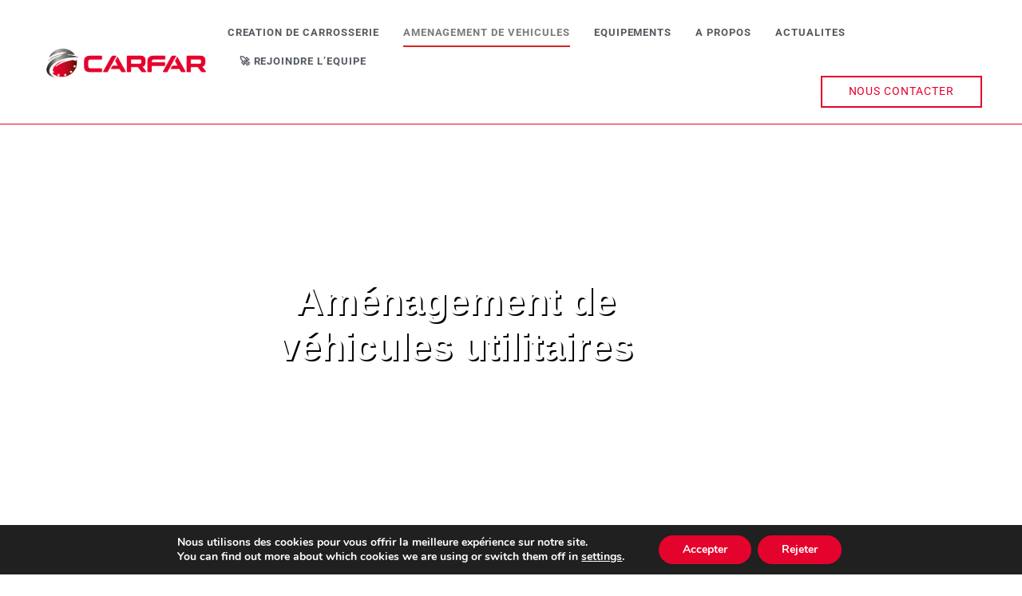

--- FILE ---
content_type: text/html; charset=UTF-8
request_url: https://www.carfar.fr/amenagement-de-vehicules/
body_size: 103912
content:
<!doctype html>
<html lang="fr-FR">
<head>
	<meta charset="UTF-8">
	<meta name="viewport" content="width=device-width, initial-scale=1">
	<link rel="profile" href="https://gmpg.org/xfn/11">
	<meta name='robots' content='index, follow, max-image-preview:large, max-snippet:-1, max-video-preview:-1'/>

	
	<title>Aménagement et Equipements pour Véhicules Utilitaires - Carfar</title>
	<meta name="description" content="Carfar facilite votre travail en aménageant vos véhicules utilitaires en répondant au mieux aux spécificités de votre métier."/>
	<link rel="canonical" href="https://www.carfar.fr/amenagement-de-vehicules/"/>
	<meta property="og:locale" content="fr_FR"/>
	<meta property="og:type" content="article"/>
	<meta property="og:title" content="Aménagement et Equipements pour Véhicules Utilitaires - Carfar"/>
	<meta property="og:description" content="Carfar facilite votre travail en aménageant vos véhicules utilitaires en répondant au mieux aux spécificités de votre métier."/>
	<meta property="og:url" content="https://www.carfar.fr/amenagement-de-vehicules/"/>
	<meta property="og:site_name" content="Carfar"/>
	<meta property="article:modified_time" content="2025-09-02T11:46:41+00:00"/>
	<meta property="og:image" content="https://www.carfar.fr/wp-content/uploads/elementor/thumbs/tpmr-scaled-1-p7ohj3t8tb3ofku9dxoa8xxkqkk6qy8cvwy7g0fc7c.jpg"/>
	<meta name="twitter:card" content="summary_large_image"/>
	<meta name="twitter:label1" content="Durée de lecture estimée"/>
	<meta name="twitter:data1" content="6 minutes"/>
	<script type="application/ld+json" class="yoast-schema-graph">{"@context":"https://schema.org","@graph":[{"@type":"WebPage","@id":"https://www.carfar.fr/amenagement-de-vehicules/","url":"https://www.carfar.fr/amenagement-de-vehicules/","name":"Aménagement et Equipements pour Véhicules Utilitaires - Carfar","isPartOf":{"@id":"https://www.carfar.fr/#website"},"primaryImageOfPage":{"@id":"https://www.carfar.fr/amenagement-de-vehicules/#primaryimage"},"image":{"@id":"https://www.carfar.fr/amenagement-de-vehicules/#primaryimage"},"thumbnailUrl":"https://www.carfar.fr/wp-content/uploads/elementor/thumbs/tpmr-scaled-1-p7ohj3t8tb3ofku9dxoa8xxkqkk6qy8cvwy7g0fc7c.jpg","datePublished":"2020-11-26T10:49:02+00:00","dateModified":"2025-09-02T11:46:41+00:00","description":"Carfar facilite votre travail en aménageant vos véhicules utilitaires en répondant au mieux aux spécificités de votre métier.","breadcrumb":{"@id":"https://www.carfar.fr/amenagement-de-vehicules/#breadcrumb"},"inLanguage":"fr-FR","potentialAction":[{"@type":"ReadAction","target":["https://www.carfar.fr/amenagement-de-vehicules/"]}]},{"@type":"ImageObject","inLanguage":"fr-FR","@id":"https://www.carfar.fr/amenagement-de-vehicules/#primaryimage","url":"https://www.carfar.fr/wp-content/uploads/elementor/thumbs/tpmr-scaled-1-p7ohj3t8tb3ofku9dxoa8xxkqkk6qy8cvwy7g0fc7c.jpg","contentUrl":"https://www.carfar.fr/wp-content/uploads/elementor/thumbs/tpmr-scaled-1-p7ohj3t8tb3ofku9dxoa8xxkqkk6qy8cvwy7g0fc7c.jpg"},{"@type":"BreadcrumbList","@id":"https://www.carfar.fr/amenagement-de-vehicules/#breadcrumb","itemListElement":[{"@type":"ListItem","position":1,"name":"Accueil","item":"https://www.carfar.fr/"},{"@type":"ListItem","position":2,"name":"Aménagement de véhicules"}]},{"@type":"WebSite","@id":"https://www.carfar.fr/#website","url":"https://www.carfar.fr/","name":"Carfar","description":"Carrosserie industrielle et aménagement de véhicules utilitaires","publisher":{"@id":"https://www.carfar.fr/#organization"},"potentialAction":[{"@type":"SearchAction","target":{"@type":"EntryPoint","urlTemplate":"https://www.carfar.fr/?s={search_term_string}"},"query-input":{"@type":"PropertyValueSpecification","valueRequired":true,"valueName":"search_term_string"}}],"inLanguage":"fr-FR"},{"@type":"Organization","@id":"https://www.carfar.fr/#organization","name":"Carfar","url":"https://www.carfar.fr/","logo":{"@type":"ImageObject","inLanguage":"fr-FR","@id":"https://www.carfar.fr/#/schema/logo/image/","url":"https://www.carfar.fr/wp-content/uploads/2021/01/cropped-Carfar-sigle2.jpg","contentUrl":"https://www.carfar.fr/wp-content/uploads/2021/01/cropped-Carfar-sigle2.jpg","width":512,"height":512,"caption":"Carfar"},"image":{"@id":"https://www.carfar.fr/#/schema/logo/image/"}}]}</script>
	


<link rel="manifest" href="/pwa-manifest.json">
<link rel="apple-touch-icon" sizes="512x512" href="https://www.carfar.fr/wp-content/plugins/pwa-for-wp/images/logo-512x512.png">
<link rel="apple-touch-icon-precomposed" sizes="192x192" href="https://www.carfar.fr/wp-content/uploads/2025/09/Design-sans-titre-2.jpg">
<link rel="alternate" type="application/rss+xml" title="Carfar &raquo; Flux" href="https://www.carfar.fr/feed/"/>
<link rel="alternate" type="application/rss+xml" title="Carfar &raquo; Flux des commentaires" href="https://www.carfar.fr/comments/feed/"/>
<link rel="alternate" title="oEmbed (JSON)" type="application/json+oembed" href="https://www.carfar.fr/wp-json/oembed/1.0/embed?url=https%3A%2F%2Fwww.carfar.fr%2Famenagement-de-vehicules%2F"/>
<link rel="alternate" title="oEmbed (XML)" type="text/xml+oembed" href="https://www.carfar.fr/wp-json/oembed/1.0/embed?url=https%3A%2F%2Fwww.carfar.fr%2Famenagement-de-vehicules%2F&#038;format=xml"/>
<style id='wp-img-auto-sizes-contain-inline-css'>img:is([sizes=auto i],[sizes^="auto," i]){contain-intrinsic-size:3000px 1500px}</style>
<link rel='stylesheet' id='wp-components-css' href='https://www.carfar.fr/wp-includes/css/dist/components/style.min.css?ver=6.9' media='all'/>
<link rel='stylesheet' id='wp-preferences-css' href='https://www.carfar.fr/wp-includes/css/dist/preferences/style.min.css?ver=6.9' media='all'/>
<link rel='stylesheet' id='wp-block-editor-css' href='https://www.carfar.fr/wp-includes/css/dist/block-editor/style.min.css?ver=6.9' media='all'/>
<link rel='stylesheet' id='popup-maker-block-library-style-css' href='https://www.carfar.fr/wp-content/plugins/popup-maker/dist/packages/block-library-style.css?ver=dbea705cfafe089d65f1' media='all'/>
<style id='global-styles-inline-css'>:root{--wp--preset--aspect-ratio--square:1;--wp--preset--aspect-ratio--4-3: 4/3;--wp--preset--aspect-ratio--3-4: 3/4;--wp--preset--aspect-ratio--3-2: 3/2;--wp--preset--aspect-ratio--2-3: 2/3;--wp--preset--aspect-ratio--16-9: 16/9;--wp--preset--aspect-ratio--9-16: 9/16;--wp--preset--color--black:#000;--wp--preset--color--cyan-bluish-gray:#abb8c3;--wp--preset--color--white:#fff;--wp--preset--color--pale-pink:#f78da7;--wp--preset--color--vivid-red:#cf2e2e;--wp--preset--color--luminous-vivid-orange:#ff6900;--wp--preset--color--luminous-vivid-amber:#fcb900;--wp--preset--color--light-green-cyan:#7bdcb5;--wp--preset--color--vivid-green-cyan:#00d084;--wp--preset--color--pale-cyan-blue:#8ed1fc;--wp--preset--color--vivid-cyan-blue:#0693e3;--wp--preset--color--vivid-purple:#9b51e0;--wp--preset--gradient--vivid-cyan-blue-to-vivid-purple:linear-gradient(135deg,#0693e3 0%,#9b51e0 100%);--wp--preset--gradient--light-green-cyan-to-vivid-green-cyan:linear-gradient(135deg,#7adcb4 0%,#00d082 100%);--wp--preset--gradient--luminous-vivid-amber-to-luminous-vivid-orange:linear-gradient(135deg,#fcb900 0%,#ff6900 100%);--wp--preset--gradient--luminous-vivid-orange-to-vivid-red:linear-gradient(135deg,#ff6900 0%,#cf2e2e 100%);--wp--preset--gradient--very-light-gray-to-cyan-bluish-gray:linear-gradient(135deg,#eee 0%,#a9b8c3 100%);--wp--preset--gradient--cool-to-warm-spectrum:linear-gradient(135deg,#4aeadc 0%,#9778d1 20%,#cf2aba 40%,#ee2c82 60%,#fb6962 80%,#fef84c 100%);--wp--preset--gradient--blush-light-purple:linear-gradient(135deg,#ffceec 0%,#9896f0 100%);--wp--preset--gradient--blush-bordeaux:linear-gradient(135deg,#fecda5 0%,#fe2d2d 50%,#6b003e 100%);--wp--preset--gradient--luminous-dusk:linear-gradient(135deg,#ffcb70 0%,#c751c0 50%,#4158d0 100%);--wp--preset--gradient--pale-ocean:linear-gradient(135deg,#fff5cb 0%,#b6e3d4 50%,#33a7b5 100%);--wp--preset--gradient--electric-grass:linear-gradient(135deg,#caf880 0%,#71ce7e 100%);--wp--preset--gradient--midnight:linear-gradient(135deg,#020381 0%,#2874fc 100%);--wp--preset--font-size--small:13px;--wp--preset--font-size--medium:20px;--wp--preset--font-size--large:36px;--wp--preset--font-size--x-large:42px;--wp--preset--spacing--20:.44rem;--wp--preset--spacing--30:.67rem;--wp--preset--spacing--40:1rem;--wp--preset--spacing--50:1.5rem;--wp--preset--spacing--60:2.25rem;--wp--preset--spacing--70:3.38rem;--wp--preset--spacing--80:5.06rem;--wp--preset--shadow--natural:6px 6px 9px rgba(0,0,0,.2);--wp--preset--shadow--deep:12px 12px 50px rgba(0,0,0,.4);--wp--preset--shadow--sharp:6px 6px 0 rgba(0,0,0,.2);--wp--preset--shadow--outlined:6px 6px 0 -3px #fff , 6px 6px #000;--wp--preset--shadow--crisp:6px 6px 0 #000}:root{--wp--style--global--content-size:800px;--wp--style--global--wide-size:1200px}:where(body) {margin:0}.wp-site-blocks>.alignleft{float:left;margin-right:2em}.wp-site-blocks>.alignright{float:right;margin-left:2em}.wp-site-blocks>.aligncenter{justify-content:center;margin-left:auto;margin-right:auto}:where(.wp-site-blocks) > * {margin-block-start:24px;margin-block-end:0}:where(.wp-site-blocks) > :first-child {margin-block-start:0}:where(.wp-site-blocks) > :last-child {margin-block-end:0}:root{--wp--style--block-gap:24px}:root :where(.is-layout-flow) > :first-child{margin-block-start:0}:root :where(.is-layout-flow) > :last-child{margin-block-end:0}:root :where(.is-layout-flow) > *{margin-block-start:24px;margin-block-end:0}:root :where(.is-layout-constrained) > :first-child{margin-block-start:0}:root :where(.is-layout-constrained) > :last-child{margin-block-end:0}:root :where(.is-layout-constrained) > *{margin-block-start:24px;margin-block-end:0}:root :where(.is-layout-flex){gap:24px}:root :where(.is-layout-grid){gap:24px}.is-layout-flow>.alignleft{float:left;margin-inline-start:0;margin-inline-end:2em}.is-layout-flow>.alignright{float:right;margin-inline-start:2em;margin-inline-end:0}.is-layout-flow>.aligncenter{margin-left:auto!important;margin-right:auto!important}.is-layout-constrained>.alignleft{float:left;margin-inline-start:0;margin-inline-end:2em}.is-layout-constrained>.alignright{float:right;margin-inline-start:2em;margin-inline-end:0}.is-layout-constrained>.aligncenter{margin-left:auto!important;margin-right:auto!important}.is-layout-constrained > :where(:not(.alignleft):not(.alignright):not(.alignfull)){max-width:var(--wp--style--global--content-size);margin-left:auto!important;margin-right:auto!important}.is-layout-constrained>.alignwide{max-width:var(--wp--style--global--wide-size)}body .is-layout-flex{display:flex}.is-layout-flex{flex-wrap:wrap;align-items:center}.is-layout-flex > :is(*, div){margin:0}body .is-layout-grid{display:grid}.is-layout-grid > :is(*, div){margin:0}body{padding-top:0;padding-right:0;padding-bottom:0;padding-left:0}a:where(:not(.wp-element-button)){text-decoration:underline}:root :where(.wp-element-button, .wp-block-button__link){background-color:#32373c;border-width:0;color:#fff;font-family:inherit;font-size:inherit;font-style:inherit;font-weight:inherit;letter-spacing:inherit;line-height:inherit;padding-top: calc(0.667em + 2px);padding-right: calc(1.333em + 2px);padding-bottom: calc(0.667em + 2px);padding-left: calc(1.333em + 2px);text-decoration:none;text-transform:inherit}.has-black-color{color:var(--wp--preset--color--black)!important}.has-cyan-bluish-gray-color{color:var(--wp--preset--color--cyan-bluish-gray)!important}.has-white-color{color:var(--wp--preset--color--white)!important}.has-pale-pink-color{color:var(--wp--preset--color--pale-pink)!important}.has-vivid-red-color{color:var(--wp--preset--color--vivid-red)!important}.has-luminous-vivid-orange-color{color:var(--wp--preset--color--luminous-vivid-orange)!important}.has-luminous-vivid-amber-color{color:var(--wp--preset--color--luminous-vivid-amber)!important}.has-light-green-cyan-color{color:var(--wp--preset--color--light-green-cyan)!important}.has-vivid-green-cyan-color{color:var(--wp--preset--color--vivid-green-cyan)!important}.has-pale-cyan-blue-color{color:var(--wp--preset--color--pale-cyan-blue)!important}.has-vivid-cyan-blue-color{color:var(--wp--preset--color--vivid-cyan-blue)!important}.has-vivid-purple-color{color:var(--wp--preset--color--vivid-purple)!important}.has-black-background-color{background-color:var(--wp--preset--color--black)!important}.has-cyan-bluish-gray-background-color{background-color:var(--wp--preset--color--cyan-bluish-gray)!important}.has-white-background-color{background-color:var(--wp--preset--color--white)!important}.has-pale-pink-background-color{background-color:var(--wp--preset--color--pale-pink)!important}.has-vivid-red-background-color{background-color:var(--wp--preset--color--vivid-red)!important}.has-luminous-vivid-orange-background-color{background-color:var(--wp--preset--color--luminous-vivid-orange)!important}.has-luminous-vivid-amber-background-color{background-color:var(--wp--preset--color--luminous-vivid-amber)!important}.has-light-green-cyan-background-color{background-color:var(--wp--preset--color--light-green-cyan)!important}.has-vivid-green-cyan-background-color{background-color:var(--wp--preset--color--vivid-green-cyan)!important}.has-pale-cyan-blue-background-color{background-color:var(--wp--preset--color--pale-cyan-blue)!important}.has-vivid-cyan-blue-background-color{background-color:var(--wp--preset--color--vivid-cyan-blue)!important}.has-vivid-purple-background-color{background-color:var(--wp--preset--color--vivid-purple)!important}.has-black-border-color{border-color:var(--wp--preset--color--black)!important}.has-cyan-bluish-gray-border-color{border-color:var(--wp--preset--color--cyan-bluish-gray)!important}.has-white-border-color{border-color:var(--wp--preset--color--white)!important}.has-pale-pink-border-color{border-color:var(--wp--preset--color--pale-pink)!important}.has-vivid-red-border-color{border-color:var(--wp--preset--color--vivid-red)!important}.has-luminous-vivid-orange-border-color{border-color:var(--wp--preset--color--luminous-vivid-orange)!important}.has-luminous-vivid-amber-border-color{border-color:var(--wp--preset--color--luminous-vivid-amber)!important}.has-light-green-cyan-border-color{border-color:var(--wp--preset--color--light-green-cyan)!important}.has-vivid-green-cyan-border-color{border-color:var(--wp--preset--color--vivid-green-cyan)!important}.has-pale-cyan-blue-border-color{border-color:var(--wp--preset--color--pale-cyan-blue)!important}.has-vivid-cyan-blue-border-color{border-color:var(--wp--preset--color--vivid-cyan-blue)!important}.has-vivid-purple-border-color{border-color:var(--wp--preset--color--vivid-purple)!important}.has-vivid-cyan-blue-to-vivid-purple-gradient-background{background:var(--wp--preset--gradient--vivid-cyan-blue-to-vivid-purple)!important}.has-light-green-cyan-to-vivid-green-cyan-gradient-background{background:var(--wp--preset--gradient--light-green-cyan-to-vivid-green-cyan)!important}.has-luminous-vivid-amber-to-luminous-vivid-orange-gradient-background{background:var(--wp--preset--gradient--luminous-vivid-amber-to-luminous-vivid-orange)!important}.has-luminous-vivid-orange-to-vivid-red-gradient-background{background:var(--wp--preset--gradient--luminous-vivid-orange-to-vivid-red)!important}.has-very-light-gray-to-cyan-bluish-gray-gradient-background{background:var(--wp--preset--gradient--very-light-gray-to-cyan-bluish-gray)!important}.has-cool-to-warm-spectrum-gradient-background{background:var(--wp--preset--gradient--cool-to-warm-spectrum)!important}.has-blush-light-purple-gradient-background{background:var(--wp--preset--gradient--blush-light-purple)!important}.has-blush-bordeaux-gradient-background{background:var(--wp--preset--gradient--blush-bordeaux)!important}.has-luminous-dusk-gradient-background{background:var(--wp--preset--gradient--luminous-dusk)!important}.has-pale-ocean-gradient-background{background:var(--wp--preset--gradient--pale-ocean)!important}.has-electric-grass-gradient-background{background:var(--wp--preset--gradient--electric-grass)!important}.has-midnight-gradient-background{background:var(--wp--preset--gradient--midnight)!important}.has-small-font-size{font-size:var(--wp--preset--font-size--small)!important}.has-medium-font-size{font-size:var(--wp--preset--font-size--medium)!important}.has-large-font-size{font-size:var(--wp--preset--font-size--large)!important}.has-x-large-font-size{font-size:var(--wp--preset--font-size--x-large)!important}:root :where(.wp-block-pullquote){font-size:1.5em;line-height:1.6}</style>
<link rel='stylesheet' id='ssa-upcoming-appointments-card-style-css' href='https://www.carfar.fr/wp-content/plugins/simply-schedule-appointments/assets/css/upcoming-appointments.css?ver=1.6.9.21' media='all'/>
<link rel='stylesheet' id='ssa-styles-css' href='https://www.carfar.fr/wp-content/plugins/simply-schedule-appointments/assets/css/ssa-styles.css?ver=1.6.9.21' media='all'/>
<link rel='stylesheet' id='hello-elementor-css' href='https://www.carfar.fr/wp-content/themes/hello-elementor/assets/css/reset.css?ver=3.4.5' media='all'/>
<link rel='stylesheet' id='hello-elementor-theme-style-css' href='https://www.carfar.fr/wp-content/themes/hello-elementor/assets/css/theme.css?ver=3.4.5' media='all'/>
<link rel='stylesheet' id='hello-elementor-header-footer-css' href='https://www.carfar.fr/wp-content/themes/hello-elementor/assets/css/header-footer.css?ver=3.4.5' media='all'/>
<link rel='stylesheet' id='elementor-frontend-css' href='https://www.carfar.fr/wp-content/plugins/elementor/assets/css/frontend.min.css?ver=3.34.2' media='all'/>
<link rel='stylesheet' id='widget-image-css' href='https://www.carfar.fr/wp-content/plugins/elementor/assets/css/widget-image.min.css?ver=3.34.2' media='all'/>
<link rel='stylesheet' id='e-animation-fadeIn-css' href='https://www.carfar.fr/wp-content/plugins/elementor/assets/lib/animations/styles/fadeIn.min.css?ver=3.34.2' media='all'/>
<link rel='stylesheet' id='widget-nav-menu-css' href='https://www.carfar.fr/wp-content/plugins/elementor-pro/assets/css/widget-nav-menu.min.css?ver=3.34.0' media='all'/>
<link rel='stylesheet' id='e-sticky-css' href='https://www.carfar.fr/wp-content/plugins/elementor-pro/assets/css/modules/sticky.min.css?ver=3.34.0' media='all'/>
<link rel='stylesheet' id='widget-icon-list-css' href='https://www.carfar.fr/wp-content/plugins/elementor/assets/css/widget-icon-list.min.css?ver=3.34.2' media='all'/>
<link rel='stylesheet' id='widget-heading-css' href='https://www.carfar.fr/wp-content/plugins/elementor/assets/css/widget-heading.min.css?ver=3.34.2' media='all'/>
<link rel='stylesheet' id='e-shapes-css' href='https://www.carfar.fr/wp-content/plugins/elementor/assets/css/conditionals/shapes.min.css?ver=3.34.2' media='all'/>
<link rel='stylesheet' id='e-animation-pop-css' href='https://www.carfar.fr/wp-content/plugins/elementor/assets/lib/animations/styles/e-animation-pop.min.css?ver=3.34.2' media='all'/>
<link rel='stylesheet' id='elementor-icons-css' href='https://www.carfar.fr/wp-content/plugins/elementor/assets/lib/eicons/css/elementor-icons.min.css?ver=5.46.0' media='all'/>
<link rel='stylesheet' id='elementor-post-28868-css' href='https://www.carfar.fr/wp-content/uploads/elementor/css/post-28868.css?ver=1768941793' media='all'/>
<link rel='stylesheet' id='widget-divider-css' href='https://www.carfar.fr/wp-content/plugins/elementor/assets/css/widget-divider.min.css?ver=3.34.2' media='all'/>
<link rel='stylesheet' id='e-animation-slideInDown-css' href='https://www.carfar.fr/wp-content/plugins/elementor/assets/lib/animations/styles/slideInDown.min.css?ver=3.34.2' media='all'/>
<link rel='stylesheet' id='swiper-css' href='https://www.carfar.fr/wp-content/plugins/elementor/assets/lib/swiper/v8/css/swiper.min.css?ver=8.4.5' media='all'/>
<link rel='stylesheet' id='e-swiper-css' href='https://www.carfar.fr/wp-content/plugins/elementor/assets/css/conditionals/e-swiper.min.css?ver=3.34.2' media='all'/>
<link rel='stylesheet' id='widget-gallery-css' href='https://www.carfar.fr/wp-content/plugins/elementor-pro/assets/css/widget-gallery.min.css?ver=3.34.0' media='all'/>
<link rel='stylesheet' id='elementor-gallery-css' href='https://www.carfar.fr/wp-content/plugins/elementor/assets/lib/e-gallery/css/e-gallery.min.css?ver=1.2.0' media='all'/>
<link rel='stylesheet' id='e-transitions-css' href='https://www.carfar.fr/wp-content/plugins/elementor-pro/assets/css/conditionals/transitions.min.css?ver=3.34.0' media='all'/>
<link rel='stylesheet' id='widget-google_maps-css' href='https://www.carfar.fr/wp-content/plugins/elementor/assets/css/widget-google_maps.min.css?ver=3.34.2' media='all'/>
<link rel='stylesheet' id='elementor-post-29340-css' href='https://www.carfar.fr/wp-content/uploads/elementor/css/post-29340.css?ver=1768965834' media='all'/>
<link rel='stylesheet' id='elementor-post-28860-css' href='https://www.carfar.fr/wp-content/uploads/elementor/css/post-28860.css?ver=1768941794' media='all'/>
<link rel='stylesheet' id='elementor-post-28865-css' href='https://www.carfar.fr/wp-content/uploads/elementor/css/post-28865.css?ver=1768941794' media='all'/>
<link rel='stylesheet' id='pwaforwp-style-css' href='https://www.carfar.fr/wp-content/plugins/pwa-for-wp/assets/css/pwaforwp-main.min.css?ver=1.7.80.10' media='all'/>
<link rel='stylesheet' id='moove_gdpr_frontend-css' href='https://www.carfar.fr/wp-content/plugins/gdpr-cookie-compliance/dist/styles/gdpr-main.css?ver=5.0.9' media='all'/>
<style id='moove_gdpr_frontend-inline-css'>#moove_gdpr_cookie_modal,#moove_gdpr_cookie_info_bar,.gdpr_cookie_settings_shortcode_content{font-family:&#039;Nunito&#039;,sans-serif}#moove_gdpr_save_popup_settings_button{background-color:#373737;color:#fff}#moove_gdpr_save_popup_settings_button:hover{background-color:#000}#moove_gdpr_cookie_info_bar .moove-gdpr-info-bar-container .moove-gdpr-info-bar-content a.mgbutton,#moove_gdpr_cookie_info_bar .moove-gdpr-info-bar-container .moove-gdpr-info-bar-content button.mgbutton{background-color:#e4032c}#moove_gdpr_cookie_modal .moove-gdpr-modal-content .moove-gdpr-modal-footer-content .moove-gdpr-button-holder a.mgbutton,#moove_gdpr_cookie_modal .moove-gdpr-modal-content .moove-gdpr-modal-footer-content .moove-gdpr-button-holder button.mgbutton,.gdpr_cookie_settings_shortcode_content .gdpr-shr-button.button-green{background-color:#e4032c;border-color:#e4032c}#moove_gdpr_cookie_modal .moove-gdpr-modal-content .moove-gdpr-modal-footer-content .moove-gdpr-button-holder a.mgbutton:hover,#moove_gdpr_cookie_modal .moove-gdpr-modal-content .moove-gdpr-modal-footer-content .moove-gdpr-button-holder button.mgbutton:hover,.gdpr_cookie_settings_shortcode_content .gdpr-shr-button.button-green:hover{background-color:#fff;color:#e4032c}#moove_gdpr_cookie_modal .moove-gdpr-modal-content .moove-gdpr-modal-close i,#moove_gdpr_cookie_modal .moove-gdpr-modal-content .moove-gdpr-modal-close span.gdpr-icon{background-color:#e4032c;border:1px solid #e4032c}#moove_gdpr_cookie_info_bar span.moove-gdpr-infobar-allow-all.focus-g,#moove_gdpr_cookie_info_bar span.moove-gdpr-infobar-allow-all:focus,#moove_gdpr_cookie_info_bar button.moove-gdpr-infobar-allow-all.focus-g,#moove_gdpr_cookie_info_bar button.moove-gdpr-infobar-allow-all:focus,#moove_gdpr_cookie_info_bar span.moove-gdpr-infobar-reject-btn.focus-g,#moove_gdpr_cookie_info_bar span.moove-gdpr-infobar-reject-btn:focus,#moove_gdpr_cookie_info_bar button.moove-gdpr-infobar-reject-btn.focus-g,#moove_gdpr_cookie_info_bar button.moove-gdpr-infobar-reject-btn:focus,#moove_gdpr_cookie_info_bar span.change-settings-button.focus-g,#moove_gdpr_cookie_info_bar span.change-settings-button:focus,#moove_gdpr_cookie_info_bar button.change-settings-button.focus-g,#moove_gdpr_cookie_info_bar button.change-settings-button:focus{-webkit-box-shadow:0 0 1px 3px #e4032c;-moz-box-shadow:0 0 1px 3px #e4032c;box-shadow:0 0 1px 3px #e4032c}#moove_gdpr_cookie_modal .moove-gdpr-modal-content .moove-gdpr-modal-close i:hover,#moove_gdpr_cookie_modal .moove-gdpr-modal-content .moove-gdpr-modal-close span.gdpr-icon:hover,#moove_gdpr_cookie_info_bar span[data-href]>u.change-settings-button{color:#e4032c}#moove_gdpr_cookie_modal .moove-gdpr-modal-content .moove-gdpr-modal-left-content #moove-gdpr-menu li.menu-item-selected a span.gdpr-icon,#moove_gdpr_cookie_modal .moove-gdpr-modal-content .moove-gdpr-modal-left-content #moove-gdpr-menu li.menu-item-selected button span.gdpr-icon{color:inherit}#moove_gdpr_cookie_modal .moove-gdpr-modal-content .moove-gdpr-modal-left-content #moove-gdpr-menu li a span.gdpr-icon,#moove_gdpr_cookie_modal .moove-gdpr-modal-content .moove-gdpr-modal-left-content #moove-gdpr-menu li button span.gdpr-icon{color:inherit}#moove_gdpr_cookie_modal .gdpr-acc-link{line-height:0;font-size:0;color:transparent;position:absolute}#moove_gdpr_cookie_modal .moove-gdpr-modal-content .moove-gdpr-modal-close:hover i,#moove_gdpr_cookie_modal .moove-gdpr-modal-content .moove-gdpr-modal-left-content #moove-gdpr-menu li a,#moove_gdpr_cookie_modal .moove-gdpr-modal-content .moove-gdpr-modal-left-content #moove-gdpr-menu li button,#moove_gdpr_cookie_modal .moove-gdpr-modal-content .moove-gdpr-modal-left-content #moove-gdpr-menu li button i,#moove_gdpr_cookie_modal .moove-gdpr-modal-content .moove-gdpr-modal-left-content #moove-gdpr-menu li a i,#moove_gdpr_cookie_modal .moove-gdpr-modal-content .moove-gdpr-tab-main .moove-gdpr-tab-main-content a:hover,#moove_gdpr_cookie_info_bar.moove-gdpr-dark-scheme .moove-gdpr-info-bar-container .moove-gdpr-info-bar-content a.mgbutton:hover,#moove_gdpr_cookie_info_bar.moove-gdpr-dark-scheme .moove-gdpr-info-bar-container .moove-gdpr-info-bar-content button.mgbutton:hover,#moove_gdpr_cookie_info_bar.moove-gdpr-dark-scheme .moove-gdpr-info-bar-container .moove-gdpr-info-bar-content a:hover,#moove_gdpr_cookie_info_bar.moove-gdpr-dark-scheme .moove-gdpr-info-bar-container .moove-gdpr-info-bar-content button:hover,#moove_gdpr_cookie_info_bar.moove-gdpr-dark-scheme .moove-gdpr-info-bar-container .moove-gdpr-info-bar-content span.change-settings-button:hover,#moove_gdpr_cookie_info_bar.moove-gdpr-dark-scheme .moove-gdpr-info-bar-container .moove-gdpr-info-bar-content button.change-settings-button:hover,#moove_gdpr_cookie_info_bar.moove-gdpr-dark-scheme .moove-gdpr-info-bar-container .moove-gdpr-info-bar-content u.change-settings-button:hover,#moove_gdpr_cookie_info_bar span[data-href]>u.change-settings-button,#moove_gdpr_cookie_info_bar.moove-gdpr-dark-scheme .moove-gdpr-info-bar-container .moove-gdpr-info-bar-content a.mgbutton.focus-g,#moove_gdpr_cookie_info_bar.moove-gdpr-dark-scheme .moove-gdpr-info-bar-container .moove-gdpr-info-bar-content button.mgbutton.focus-g,#moove_gdpr_cookie_info_bar.moove-gdpr-dark-scheme .moove-gdpr-info-bar-container .moove-gdpr-info-bar-content a.focus-g,#moove_gdpr_cookie_info_bar.moove-gdpr-dark-scheme .moove-gdpr-info-bar-container .moove-gdpr-info-bar-content button.focus-g,#moove_gdpr_cookie_info_bar.moove-gdpr-dark-scheme .moove-gdpr-info-bar-container .moove-gdpr-info-bar-content a.mgbutton:focus,#moove_gdpr_cookie_info_bar.moove-gdpr-dark-scheme .moove-gdpr-info-bar-container .moove-gdpr-info-bar-content button.mgbutton:focus,#moove_gdpr_cookie_info_bar.moove-gdpr-dark-scheme .moove-gdpr-info-bar-container .moove-gdpr-info-bar-content a:focus,#moove_gdpr_cookie_info_bar.moove-gdpr-dark-scheme .moove-gdpr-info-bar-container .moove-gdpr-info-bar-content button:focus,#moove_gdpr_cookie_info_bar.moove-gdpr-dark-scheme .moove-gdpr-info-bar-container .moove-gdpr-info-bar-content span.change-settings-button.focus-g,span.change-settings-button:focus,button.change-settings-button.focus-g,button.change-settings-button:focus,#moove_gdpr_cookie_info_bar.moove-gdpr-dark-scheme .moove-gdpr-info-bar-container .moove-gdpr-info-bar-content u.change-settings-button.focus-g,#moove_gdpr_cookie_info_bar.moove-gdpr-dark-scheme .moove-gdpr-info-bar-container .moove-gdpr-info-bar-content u.change-settings-button:focus{color:#e4032c}#moove_gdpr_cookie_modal .moove-gdpr-branding.focus-g span,#moove_gdpr_cookie_modal .moove-gdpr-modal-content .moove-gdpr-tab-main a.focus-g,#moove_gdpr_cookie_modal .moove-gdpr-modal-content .moove-gdpr-tab-main .gdpr-cd-details-toggle.focus-g{color:#e4032c}#moove_gdpr_cookie_modal.gdpr_lightbox-hide{display:none}</style>
<link rel='stylesheet' id='elementor-gf-local-roboto-css' href='https://www.carfar.fr/wp-content/uploads/elementor/google-fonts/css/roboto.css?ver=1742243465' media='all'/>
<link rel='stylesheet' id='elementor-gf-local-robotoslab-css' href='https://www.carfar.fr/wp-content/uploads/elementor/google-fonts/css/robotoslab.css?ver=1742243468' media='all'/>
<link rel='stylesheet' id='elementor-gf-local-raleway-css' href='https://www.carfar.fr/wp-content/uploads/elementor/google-fonts/css/raleway.css?ver=1742243473' media='all'/>
<link rel='stylesheet' id='elementor-gf-local-fjallaone-css' href='https://www.carfar.fr/wp-content/uploads/elementor/google-fonts/css/fjallaone.css?ver=1742243474' media='all'/>
<link rel='stylesheet' id='elementor-icons-shared-0-css' href='https://www.carfar.fr/wp-content/plugins/elementor/assets/lib/font-awesome/css/fontawesome.min.css?ver=5.15.3' media='all'/>
<link rel='stylesheet' id='elementor-icons-fa-solid-css' href='https://www.carfar.fr/wp-content/plugins/elementor/assets/lib/font-awesome/css/solid.min.css?ver=5.15.3' media='all'/>
<link rel='stylesheet' id='elementor-icons-fa-brands-css' href='https://www.carfar.fr/wp-content/plugins/elementor/assets/lib/font-awesome/css/brands.min.css?ver=5.15.3' media='all'/>
<script src="https://www.carfar.fr/wp-includes/js/jquery/jquery.min.js?ver=3.7.1" id="jquery-core-js"></script>
<script src="https://www.carfar.fr/wp-includes/js/jquery/jquery-migrate.min.js?ver=3.4.1" id="jquery-migrate-js"></script>
<link rel="https://api.w.org/" href="https://www.carfar.fr/wp-json/"/><link rel="alternate" title="JSON" type="application/json" href="https://www.carfar.fr/wp-json/wp/v2/pages/29340"/><link rel="EditURI" type="application/rsd+xml" title="RSD" href="https://www.carfar.fr/xmlrpc.php?rsd"/>
<meta name="generator" content="WordPress 6.9"/>
<link rel='shortlink' href='https://www.carfar.fr/?p=29340'/>

		
		<script async src="https://www.googletagmanager.com/gtag/js?id=G-9VQRRCZ1KF"></script>
		<script>window.dataLayer=window.dataLayer||[];function gtag(){dataLayer.push(arguments);}gtag('js',new Date());gtag('config','G-9VQRRCZ1KF');</script>

	<meta name="generator" content="Elementor 3.34.2; features: additional_custom_breakpoints; settings: css_print_method-external, google_font-enabled, font_display-auto">
			<style>.e-con.e-parent:nth-of-type(n+4):not(.e-lazyloaded):not(.e-no-lazyload),
				.e-con.e-parent:nth-of-type(n+4):not(.e-lazyloaded):not(.e-no-lazyload) * {background-image:none!important}@media screen and (max-height:1024px){.e-con.e-parent:nth-of-type(n+3):not(.e-lazyloaded):not(.e-no-lazyload),
					.e-con.e-parent:nth-of-type(n+3):not(.e-lazyloaded):not(.e-no-lazyload) * {background-image:none!important}}@media screen and (max-height:640px){.e-con.e-parent:nth-of-type(n+2):not(.e-lazyloaded):not(.e-no-lazyload),
					.e-con.e-parent:nth-of-type(n+2):not(.e-lazyloaded):not(.e-no-lazyload) * {background-image:none!important}}</style>
			<link rel="icon" href="https://www.carfar.fr/wp-content/uploads/2021/01/cropped-Carfar-sigle2-32x32.jpg" sizes="32x32"/>
<link rel="icon" href="https://www.carfar.fr/wp-content/uploads/2021/01/cropped-Carfar-sigle2-192x192.jpg" sizes="192x192"/>
<meta name="msapplication-TileImage" content="https://www.carfar.fr/wp-content/uploads/2021/01/cropped-Carfar-sigle2-270x270.jpg"/>
<meta name="pwaforwp" content="wordpress-plugin"/>
        <meta name="theme-color" content="rgb(221,51,51)">
        <meta name="apple-mobile-web-app-title" content="Carfar">
        <meta name="application-name" content="Carfar">
        <meta name="apple-mobile-web-app-capable" content="yes">
        <meta name="apple-mobile-web-app-status-bar-style" content="default">
        <meta name="mobile-web-app-capable" content="yes">
        <meta name="apple-touch-fullscreen" content="yes">
<link rel="apple-touch-icon" sizes="192x192" href="https://www.carfar.fr/wp-content/uploads/2025/09/Design-sans-titre-2.jpg">
<link rel="apple-touch-icon" sizes="512x512" href="https://www.carfar.fr/wp-content/uploads/2025/09/Design-sans-titre-2.jpg">
<link rel="apple-touch-startup-image" media="screen and (device-width: 320px) and (device-height: 568px) and (-webkit-device-pixel-ratio: 2) and (orientation: landscape)" href="https://www.carfar.fr/wp-content/uploads/2025/09/Design-sans-titre-2.jpg"/>
<link rel="apple-touch-startup-image" media="screen and (device-width: 320px) and (device-height: 568px) and (-webkit-device-pixel-ratio: 2) and (orientation: portrait)" href="https://www.carfar.fr/wp-content/uploads/2025/09/Design-sans-titre-2.jpg"/>
<link rel="apple-touch-startup-image" media="screen and (device-width: 414px) and (device-height: 896px) and (-webkit-device-pixel-ratio: 3) and (orientation: landscape)" href="https://www.carfar.fr/wp-content/uploads/2025/09/Design-sans-titre-2.jpg"/>
<link rel="apple-touch-startup-image" media="screen and (device-width: 414px) and (device-height: 896px) and (-webkit-device-pixel-ratio: 2) and (orientation: landscape)" href="https://www.carfar.fr/wp-content/uploads/2025/09/Design-sans-titre-2.jpg"/>
<link rel="apple-touch-startup-image" media="screen and (device-width: 375px) and (device-height: 812px) and (-webkit-device-pixel-ratio: 3) and (orientation: portrait)" href="https://www.carfar.fr/wp-content/uploads/2025/09/Design-sans-titre-2.jpg"/>
<link rel="apple-touch-startup-image" media="screen and (device-width: 414px) and (device-height: 896px) and (-webkit-device-pixel-ratio: 2) and (orientation: portrait)" href="https://www.carfar.fr/wp-content/uploads/2025/09/Design-sans-titre-2.jpg"/>
<link rel="apple-touch-startup-image" media="screen and (device-width: 375px) and (device-height: 812px) and (-webkit-device-pixel-ratio: 3) and (orientation: landscape)" href="https://www.carfar.fr/wp-content/uploads/2025/09/Design-sans-titre-2.jpg"/>
<link rel="apple-touch-startup-image" media="screen and (device-width: 414px) and (device-height: 736px) and (-webkit-device-pixel-ratio: 3) and (orientation: portrait)" href="https://www.carfar.fr/wp-content/uploads/2025/09/Design-sans-titre-2.jpg"/>
<link rel="apple-touch-startup-image" media="screen and (device-width: 414px) and (device-height: 736px) and (-webkit-device-pixel-ratio: 3) and (orientation: landscape)" href="https://www.carfar.fr/wp-content/uploads/2025/09/Design-sans-titre-2.jpg"/>
<link rel="apple-touch-startup-image" media="screen and (device-width: 375px) and (device-height: 667px) and (-webkit-device-pixel-ratio: 2) and (orientation: landscape)" href="https://www.carfar.fr/wp-content/uploads/2025/09/Design-sans-titre-2.jpg"/>
<link rel="apple-touch-startup-image" media="screen and (device-width: 375px) and (device-height: 667px) and (-webkit-device-pixel-ratio: 2) and (orientation: portrait)" href="https://www.carfar.fr/wp-content/uploads/2025/09/Design-sans-titre-2.jpg"/>
<link rel="apple-touch-startup-image" media="screen and (device-width: 1024px) and (device-height: 1366px) and (-webkit-device-pixel-ratio: 2) and (orientation: landscape)" href="https://www.carfar.fr/wp-content/uploads/2025/09/Design-sans-titre-2.jpg"/>
<link rel="apple-touch-startup-image" media="screen and (device-width: 1024px) and (device-height: 1366px) and (-webkit-device-pixel-ratio: 2) and (orientation: portrait)" href="https://www.carfar.fr/wp-content/uploads/2025/09/Design-sans-titre-2.jpg"/>
<link rel="apple-touch-startup-image" media="screen and (device-width: 834px) and (device-height: 1194px) and (-webkit-device-pixel-ratio: 2) and (orientation: landscape)" href="https://www.carfar.fr/wp-content/uploads/2025/09/Design-sans-titre-2.jpg"/>
<link rel="apple-touch-startup-image" media="screen and (device-width: 834px) and (device-height: 1194px) and (-webkit-device-pixel-ratio: 2) and (orientation: portrait)" href="https://www.carfar.fr/wp-content/uploads/2025/09/Design-sans-titre-2.jpg"/>
<link rel="apple-touch-startup-image" media="screen and (device-width: 834px) and (device-height: 1112px) and (-webkit-device-pixel-ratio: 2) and (orientation: landscape)" href="https://www.carfar.fr/wp-content/uploads/2025/09/Design-sans-titre-2.jpg"/>
<link rel="apple-touch-startup-image" media="screen and (device-width: 414px) and (device-height: 896px) and (-webkit-device-pixel-ratio: 3) and (orientation: portrait)" href="https://www.carfar.fr/wp-content/uploads/2025/09/Design-sans-titre-2.jpg"/>
<link rel="apple-touch-startup-image" media="screen and (device-width: 834px) and (device-height: 1112px) and (-webkit-device-pixel-ratio: 2) and (orientation: portrait)" href="https://www.carfar.fr/wp-content/uploads/2025/09/Design-sans-titre-2.jpg"/>
<link rel="apple-touch-startup-image" media="screen and (device-width: 768px) and (device-height: 1024px) and (-webkit-device-pixel-ratio: 2) and (orientation: portrait)" href="https://www.carfar.fr/wp-content/uploads/2025/09/Design-sans-titre-2.jpg"/>
<link rel="apple-touch-startup-image" media="screen and (device-width: 768px) and (device-height: 1024px) and (-webkit-device-pixel-ratio: 2) and (orientation: landscape)" href="https://www.carfar.fr/wp-content/uploads/2025/09/Design-sans-titre-2.jpg"/>
<link rel="apple-touch-startup-image" media="screen and (device-width: 390px) and (device-height: 844px) and (-webkit-device-pixel-ratio: 3) and (orientation: portrait)" href="https://www.carfar.fr/wp-content/uploads/2025/09/Design-sans-titre-2.jpg"/>
<link rel="apple-touch-startup-image" media="screen and (device-width: 844px) and (device-height: 390px) and (-webkit-device-pixel-ratio: 3) and (orientation: landscape)" href="https://www.carfar.fr/wp-content/uploads/2025/09/Design-sans-titre-2.jpg"/>
<link rel="apple-touch-startup-image" media="screen and (device-width: 926px) and (device-height: 428px) and (-webkit-device-pixel-ratio: 3) and (orientation: landscape)" href="https://www.carfar.fr/wp-content/uploads/2025/09/Design-sans-titre-2.jpg"/>
<link rel="apple-touch-startup-image" media="screen and (device-width: 428px) and (device-height: 926px) and (-webkit-device-pixel-ratio: 3) and (orientation: portrait)" href="https://www.carfar.fr/wp-content/uploads/2025/09/Design-sans-titre-2.jpg"/>
<link rel="apple-touch-startup-image" media="screen and (device-width: 852px) and (device-height: 393px) and (-webkit-device-pixel-ratio: 3) and (orientation: landscape)" href="https://www.carfar.fr/wp-content/uploads/2025/09/Design-sans-titre-2.jpg"/>
<link rel="apple-touch-startup-image" media="screen and (device-width: 393px) and (device-height: 852px) and (-webkit-device-pixel-ratio: 3) and (orientation: portrait)" href="https://www.carfar.fr/wp-content/uploads/2025/09/Design-sans-titre-2.jpg"/>
<link rel="apple-touch-startup-image" media="screen and (device-width: 932px) and (device-height: 430px) and (-webkit-device-pixel-ratio: 3) and (orientation: landscape)" href="https://www.carfar.fr/wp-content/uploads/2025/09/Design-sans-titre-2.jpg"/>
<link rel="apple-touch-startup-image" media="screen and (device-width: 430px) and (device-height: 932px) and (-webkit-device-pixel-ratio: 3) and (orientation: portrait)" href="https://www.carfar.fr/wp-content/uploads/2025/09/Design-sans-titre-2.jpg"/>
		<style id="wp-custom-css">.envato-block__preview{overflow:visible}.elementor-headline-animation-type-drop-in .elementor-headline-dynamic-wrapper{text-align:center}.envato-kit-141-top-0 h1,.envato-kit-141-top-0 h2,.envato-kit-141-top-0 h3,.envato-kit-141-top-0 h4,.envato-kit-141-top-0 h5,.envato-kit-141-top-0 h6,.envato-kit-141-top-0 p{margin-top:0}.envato-kit-141-newsletter-inline .elementor-field-textual.elementor-size-md{padding-left:1.5rem;padding-right:1.5rem}.envato-kit-141-bottom-0 p{margin-bottom:0}.envato-kit-141-bottom-8 .elementor-price-list .elementor-price-list-item .elementor-price-list-header{margin-bottom:.5rem}.envato-kit-141.elementor-widget-testimonial-carousel.elementor-pagination-type-bullets .swiper-container{padding-bottom:52px}.envato-kit-141-display-inline{display:inline-block}.envato-kit-141 .elementor-slick-slider ul.slick-dots{bottom:-40px}</style>
		</head>
<body data-rsssl=1 class="wp-singular page-template page-template-elementor_header_footer page page-id-29340 wp-embed-responsive wp-theme-hello-elementor hello-elementor-default elementor-default elementor-template-full-width elementor-kit-28868 elementor-page elementor-page-29340">


<a class="skip-link screen-reader-text" href="#content">Aller au contenu</a>

		<header data-elementor-type="header" data-elementor-id="28860" class="elementor elementor-28860 elementor-location-header" data-elementor-post-type="elementor_library">
					<header class="elementor-section elementor-top-section elementor-element elementor-element-393d3fb elementor-section-height-min-height elementor-section-boxed elementor-section-height-default elementor-section-items-middle" data-id="393d3fb" data-element_type="section" data-settings="{&quot;background_background&quot;:&quot;classic&quot;,&quot;sticky&quot;:&quot;top&quot;,&quot;sticky_effects_offset&quot;:30,&quot;sticky_on&quot;:[&quot;desktop&quot;,&quot;tablet&quot;,&quot;mobile&quot;],&quot;sticky_offset&quot;:0,&quot;sticky_anchor_link_offset&quot;:0}">
						<div class="elementor-container elementor-column-gap-default">
					<div class="elementor-column elementor-col-50 elementor-top-column elementor-element elementor-element-0abf8bd" data-id="0abf8bd" data-element_type="column">
			<div class="elementor-widget-wrap elementor-element-populated">
						<div class="elementor-element elementor-element-c8380de elementor-widget elementor-widget-image" data-id="c8380de" data-element_type="widget" data-widget_type="image.default">
				<div class="elementor-widget-container">
																<a href="/">
							<img fetchpriority="high" width="800" height="148" src="https://www.carfar.fr/wp-content/uploads/2020/12/CARFAR-logo-OK-1024x189.png" class="attachment-large size-large wp-image-30158" alt="" srcset="https://www.carfar.fr/wp-content/uploads/2020/12/CARFAR-logo-OK-1024x189.png 1024w, https://www.carfar.fr/wp-content/uploads/2020/12/CARFAR-logo-OK-300x55.png 300w, https://www.carfar.fr/wp-content/uploads/2020/12/CARFAR-logo-OK-768x142.png 768w, https://www.carfar.fr/wp-content/uploads/2020/12/CARFAR-logo-OK-1536x283.png 1536w, https://www.carfar.fr/wp-content/uploads/2020/12/CARFAR-logo-OK.png 2048w" sizes="(max-width: 800px) 100vw, 800px"/>								</a>
															</div>
				</div>
					</div>
		</div>
				<div class="elementor-column elementor-col-50 elementor-top-column elementor-element elementor-element-b551374" data-id="b551374" data-element_type="column">
			<div class="elementor-widget-wrap elementor-element-populated">
						<div class="elementor-element elementor-element-ead1d28 elementor-widget__width-auto elementor-nav-menu--stretch elementor-nav-menu__text-align-center elementor-widget-tablet__width-initial elementor-widget-mobile__width-inherit elementor-hidden-phone elementor-nav-menu--dropdown-tablet elementor-nav-menu--toggle elementor-nav-menu--burger elementor-invisible elementor-widget elementor-widget-nav-menu" data-id="ead1d28" data-element_type="widget" data-settings="{&quot;full_width&quot;:&quot;stretch&quot;,&quot;_animation&quot;:&quot;fadeIn&quot;,&quot;_animation_delay&quot;:100,&quot;layout&quot;:&quot;horizontal&quot;,&quot;submenu_icon&quot;:{&quot;value&quot;:&quot;&lt;i class=\&quot;fas fa-caret-down\&quot; aria-hidden=\&quot;true\&quot;&gt;&lt;\/i&gt;&quot;,&quot;library&quot;:&quot;fa-solid&quot;},&quot;toggle&quot;:&quot;burger&quot;}" data-widget_type="nav-menu.default">
				<div class="elementor-widget-container">
								<nav aria-label="Menu" class="elementor-nav-menu--main elementor-nav-menu__container elementor-nav-menu--layout-horizontal e--pointer-underline e--animation-drop-out">
				<ul id="menu-1-ead1d28" class="elementor-nav-menu"><li class="menu-item menu-item-type-post_type menu-item-object-page menu-item-29817"><a href="https://www.carfar.fr/creation-de-carrosserie-amenagement/" class="elementor-item">CREATION DE CARROSSERIE</a></li>
<li class="menu-item menu-item-type-post_type menu-item-object-page current-menu-item page_item page-item-29340 current_page_item menu-item-29818"><a href="https://www.carfar.fr/amenagement-de-vehicules/" aria-current="page" class="elementor-item elementor-item-active">AMENAGEMENT DE VEHICULES</a></li>
<li class="menu-item menu-item-type-post_type menu-item-object-page menu-item-30391"><a href="https://www.carfar.fr/equipements/" class="elementor-item">EQUIPEMENTS</a></li>
<li class="menu-item menu-item-type-custom menu-item-object-custom menu-item-28875"><a href="/entreprise" class="elementor-item">A PROPOS</a></li>
<li class="menu-item menu-item-type-post_type menu-item-object-page menu-item-32493"><a href="https://www.carfar.fr/actualites/" class="elementor-item">ACTUALITES</a></li>
<li class="menu-item menu-item-type-post_type menu-item-object-page menu-item-33198"><a href="https://www.carfar.fr/postes-a-pourvoir/" class="elementor-item">🚀 REJOINDRE L&rsquo;EQUIPE</a></li>
</ul>			</nav>
					<div class="elementor-menu-toggle" role="button" tabindex="0" aria-label="Permuter le menu" aria-expanded="false">
			<i aria-hidden="true" role="presentation" class="elementor-menu-toggle__icon--open eicon-menu-bar"></i><i aria-hidden="true" role="presentation" class="elementor-menu-toggle__icon--close eicon-close"></i>		</div>
					<nav class="elementor-nav-menu--dropdown elementor-nav-menu__container" aria-hidden="true">
				<ul id="menu-2-ead1d28" class="elementor-nav-menu"><li class="menu-item menu-item-type-post_type menu-item-object-page menu-item-29817"><a href="https://www.carfar.fr/creation-de-carrosserie-amenagement/" class="elementor-item" tabindex="-1">CREATION DE CARROSSERIE</a></li>
<li class="menu-item menu-item-type-post_type menu-item-object-page current-menu-item page_item page-item-29340 current_page_item menu-item-29818"><a href="https://www.carfar.fr/amenagement-de-vehicules/" aria-current="page" class="elementor-item elementor-item-active" tabindex="-1">AMENAGEMENT DE VEHICULES</a></li>
<li class="menu-item menu-item-type-post_type menu-item-object-page menu-item-30391"><a href="https://www.carfar.fr/equipements/" class="elementor-item" tabindex="-1">EQUIPEMENTS</a></li>
<li class="menu-item menu-item-type-custom menu-item-object-custom menu-item-28875"><a href="/entreprise" class="elementor-item" tabindex="-1">A PROPOS</a></li>
<li class="menu-item menu-item-type-post_type menu-item-object-page menu-item-32493"><a href="https://www.carfar.fr/actualites/" class="elementor-item" tabindex="-1">ACTUALITES</a></li>
<li class="menu-item menu-item-type-post_type menu-item-object-page menu-item-33198"><a href="https://www.carfar.fr/postes-a-pourvoir/" class="elementor-item" tabindex="-1">🚀 REJOINDRE L&rsquo;EQUIPE</a></li>
</ul>			</nav>
						</div>
				</div>
				<div class="elementor-element elementor-element-c2e7d05 elementor-widget__width-auto elementor-nav-menu--stretch elementor-nav-menu__text-align-center elementor-widget-tablet__width-initial elementor-widget-mobile__width-inherit elementor-hidden-desktop elementor-hidden-tablet elementor-nav-menu--dropdown-tablet elementor-nav-menu--toggle elementor-nav-menu--burger elementor-invisible elementor-widget elementor-widget-nav-menu" data-id="c2e7d05" data-element_type="widget" data-settings="{&quot;full_width&quot;:&quot;stretch&quot;,&quot;_animation&quot;:&quot;fadeIn&quot;,&quot;_animation_delay&quot;:100,&quot;layout&quot;:&quot;horizontal&quot;,&quot;submenu_icon&quot;:{&quot;value&quot;:&quot;&lt;i class=\&quot;fas fa-caret-down\&quot; aria-hidden=\&quot;true\&quot;&gt;&lt;\/i&gt;&quot;,&quot;library&quot;:&quot;fa-solid&quot;},&quot;toggle&quot;:&quot;burger&quot;}" data-widget_type="nav-menu.default">
				<div class="elementor-widget-container">
								<nav aria-label="Menu" class="elementor-nav-menu--main elementor-nav-menu__container elementor-nav-menu--layout-horizontal e--pointer-underline e--animation-drop-out">
				<ul id="menu-1-c2e7d05" class="elementor-nav-menu"><li class="menu-item menu-item-type-post_type menu-item-object-page menu-item-31402"><a href="https://www.carfar.fr/creation-de-carrosserie-amenagement/" class="elementor-item">Création de carrosserie</a></li>
<li class="menu-item menu-item-type-post_type menu-item-object-page current-menu-item page_item page-item-29340 current_page_item menu-item-31401"><a href="https://www.carfar.fr/amenagement-de-vehicules/" aria-current="page" class="elementor-item elementor-item-active">Aménagement de véhicules</a></li>
<li class="menu-item menu-item-type-post_type menu-item-object-page menu-item-31404"><a href="https://www.carfar.fr/equipements/" class="elementor-item">Equipements</a></li>
<li class="menu-item menu-item-type-post_type menu-item-object-page menu-item-31405"><a href="https://www.carfar.fr/entreprise/" class="elementor-item">A propos</a></li>
<li class="menu-item menu-item-type-post_type menu-item-object-page menu-item-32505"><a href="https://www.carfar.fr/actualites/" class="elementor-item">Actualités</a></li>
<li class="menu-item menu-item-type-post_type menu-item-object-page menu-item-31403"><a href="https://www.carfar.fr/contact/" class="elementor-item">Contact</a></li>
<li class="menu-item menu-item-type-post_type menu-item-object-page menu-item-33201"><a href="https://www.carfar.fr/postes-a-pourvoir/" class="elementor-item">🚀 Rejoindre l&rsquo;équipe</a></li>
</ul>			</nav>
					<div class="elementor-menu-toggle" role="button" tabindex="0" aria-label="Permuter le menu" aria-expanded="false">
			<i aria-hidden="true" role="presentation" class="elementor-menu-toggle__icon--open eicon-menu-bar"></i><i aria-hidden="true" role="presentation" class="elementor-menu-toggle__icon--close eicon-close"></i>		</div>
					<nav class="elementor-nav-menu--dropdown elementor-nav-menu__container" aria-hidden="true">
				<ul id="menu-2-c2e7d05" class="elementor-nav-menu"><li class="menu-item menu-item-type-post_type menu-item-object-page menu-item-31402"><a href="https://www.carfar.fr/creation-de-carrosserie-amenagement/" class="elementor-item" tabindex="-1">Création de carrosserie</a></li>
<li class="menu-item menu-item-type-post_type menu-item-object-page current-menu-item page_item page-item-29340 current_page_item menu-item-31401"><a href="https://www.carfar.fr/amenagement-de-vehicules/" aria-current="page" class="elementor-item elementor-item-active" tabindex="-1">Aménagement de véhicules</a></li>
<li class="menu-item menu-item-type-post_type menu-item-object-page menu-item-31404"><a href="https://www.carfar.fr/equipements/" class="elementor-item" tabindex="-1">Equipements</a></li>
<li class="menu-item menu-item-type-post_type menu-item-object-page menu-item-31405"><a href="https://www.carfar.fr/entreprise/" class="elementor-item" tabindex="-1">A propos</a></li>
<li class="menu-item menu-item-type-post_type menu-item-object-page menu-item-32505"><a href="https://www.carfar.fr/actualites/" class="elementor-item" tabindex="-1">Actualités</a></li>
<li class="menu-item menu-item-type-post_type menu-item-object-page menu-item-31403"><a href="https://www.carfar.fr/contact/" class="elementor-item" tabindex="-1">Contact</a></li>
<li class="menu-item menu-item-type-post_type menu-item-object-page menu-item-33201"><a href="https://www.carfar.fr/postes-a-pourvoir/" class="elementor-item" tabindex="-1">🚀 Rejoindre l&rsquo;équipe</a></li>
</ul>			</nav>
						</div>
				</div>
				<div class="elementor-element elementor-element-6939386 elementor-align-right elementor-widget__width-auto elementor-tablet-align-right elementor-widget-tablet__width-initial elementor-widget-mobile__width-initial elementor-hidden-phone elementor-invisible elementor-widget elementor-widget-button" data-id="6939386" data-element_type="widget" data-settings="{&quot;_animation&quot;:&quot;fadeIn&quot;,&quot;_animation_delay&quot;:300}" data-widget_type="button.default">
				<div class="elementor-widget-container">
									<div class="elementor-button-wrapper">
					<a class="elementor-button elementor-button-link elementor-size-sm" href="/contact">
						<span class="elementor-button-content-wrapper">
									<span class="elementor-button-text">Nous contacter</span>
					</span>
					</a>
				</div>
								</div>
				</div>
					</div>
		</div>
					</div>
		</header>
				</header>
				<div data-elementor-type="wp-page" data-elementor-id="29340" class="elementor elementor-29340" data-elementor-post-type="page">
						<section class="elementor-section elementor-top-section elementor-element elementor-element-5318d4f elementor-section-height-min-height elementor-section-boxed elementor-section-height-default elementor-section-items-middle" data-id="5318d4f" data-element_type="section" data-settings="{&quot;background_background&quot;:&quot;video&quot;,&quot;background_video_link&quot;:&quot;https:\/\/youtu.be\/Alclpim7Cm0&quot;,&quot;background_video_start&quot;:0,&quot;background_play_on_mobile&quot;:&quot;yes&quot;}">
								<div class="elementor-background-video-container" aria-hidden="true">
													<div class="elementor-background-video-embed"></div>
												</div>
									<div class="elementor-background-overlay"></div>
							<div class="elementor-container elementor-column-gap-default">
					<div class="elementor-column elementor-col-100 elementor-top-column elementor-element elementor-element-e987a75" data-id="e987a75" data-element_type="column">
			<div class="elementor-widget-wrap elementor-element-populated">
						<div class="elementor-element elementor-element-83c2e27 elementor-widget elementor-widget-heading" data-id="83c2e27" data-element_type="widget" data-widget_type="heading.default">
				<div class="elementor-widget-container">
					<h1 class="elementor-heading-title elementor-size-default">Aménagement de<br>véhicules utilitaires</h1>				</div>
				</div>
					</div>
		</div>
					</div>
		</section>
				<section class="elementor-section elementor-top-section elementor-element elementor-element-a0dd2dc elementor-section-boxed elementor-section-height-default elementor-section-height-default" data-id="a0dd2dc" data-element_type="section">
						<div class="elementor-container elementor-column-gap-default">
					<div class="elementor-column elementor-col-100 elementor-top-column elementor-element elementor-element-6d8ca5f" data-id="6d8ca5f" data-element_type="column">
			<div class="elementor-widget-wrap elementor-element-populated">
						<section class="elementor-section elementor-inner-section elementor-element elementor-element-9d3a6aa elementor-section-boxed elementor-section-height-default elementor-section-height-default" data-id="9d3a6aa" data-element_type="section">
						<div class="elementor-container elementor-column-gap-default">
					<div class="elementor-column elementor-col-100 elementor-inner-column elementor-element elementor-element-1d67b5d" data-id="1d67b5d" data-element_type="column">
			<div class="elementor-widget-wrap elementor-element-populated">
						<div class="elementor-element elementor-element-41ec3b8 elementor-invisible elementor-widget elementor-widget-text-editor" data-id="41ec3b8" data-element_type="widget" data-settings="{&quot;_animation&quot;:&quot;fadeIn&quot;}" data-widget_type="text-editor.default">
				<div class="elementor-widget-container">
									<p>Tout artisan a besoin de bons outils. Il en est de même pour les véhicules professionnels. Carfar vous conseille et aménage les véhicules utilitaires pour répondre aux exigences de votre métier. </p>								</div>
				</div>
					</div>
		</div>
					</div>
		</section>
				<div class="elementor-element elementor-element-592d820 elementor-widget-divider--view-line_icon elementor-view-default elementor-widget-divider--element-align-center elementor-invisible elementor-widget elementor-widget-divider" data-id="592d820" data-element_type="widget" data-settings="{&quot;_animation&quot;:&quot;fadeIn&quot;}" data-widget_type="divider.default">
				<div class="elementor-widget-container">
							<div class="elementor-divider">
			<span class="elementor-divider-separator">
							<div class="elementor-icon elementor-divider__element">
					<i aria-hidden="true" class="fas fa-truck"></i></div>
						</span>
		</div>
						</div>
				</div>
					</div>
		</div>
					</div>
		</section>
				<section class="elementor-section elementor-top-section elementor-element elementor-element-bdd35f3 elementor-section-boxed elementor-section-height-default elementor-section-height-default" data-id="bdd35f3" data-element_type="section">
						<div class="elementor-container elementor-column-gap-default">
					<div class="elementor-column elementor-col-100 elementor-top-column elementor-element elementor-element-ee2bb85" data-id="ee2bb85" data-element_type="column">
			<div class="elementor-widget-wrap elementor-element-populated">
						<div class="elementor-element elementor-element-b4365bc elementor-hidden-phone elementor-invisible elementor-widget elementor-widget-heading" data-id="b4365bc" data-element_type="widget" data-settings="{&quot;_animation&quot;:&quot;fadeIn&quot;}" data-widget_type="heading.default">
				<div class="elementor-widget-container">
					<h2 class="elementor-heading-title elementor-size-default">Découvrez nos différents <br> aménagements de véhicules utilitaires</h2>				</div>
				</div>
				<div class="elementor-element elementor-element-dec6cf3 elementor-hidden-desktop elementor-hidden-tablet elementor-invisible elementor-widget elementor-widget-heading" data-id="dec6cf3" data-element_type="widget" data-settings="{&quot;_animation&quot;:&quot;fadeIn&quot;}" data-widget_type="heading.default">
				<div class="elementor-widget-container">
					<h2 class="elementor-heading-title elementor-size-default">Découvrez nos différents aménagements de véhicules utilitaires</h2>				</div>
				</div>
					</div>
		</div>
					</div>
		</section>
				<section class="elementor-section elementor-top-section elementor-element elementor-element-0defd0e elementor-section-boxed elementor-section-height-default elementor-section-height-default" data-id="0defd0e" data-element_type="section">
						<div class="elementor-container elementor-column-gap-default">
					<div class="elementor-column elementor-col-100 elementor-top-column elementor-element elementor-element-8337b68" data-id="8337b68" data-element_type="column">
			<div class="elementor-widget-wrap elementor-element-populated">
						<section class="elementor-section elementor-inner-section elementor-element elementor-element-e707eed elementor-section-boxed elementor-section-height-default elementor-section-height-default" data-id="e707eed" data-element_type="section">
						<div class="elementor-container elementor-column-gap-default">
					<div class="elementor-column elementor-col-50 elementor-inner-column elementor-element elementor-element-6e61041" data-id="6e61041" data-element_type="column" data-settings="{&quot;background_background&quot;:&quot;classic&quot;}">
			<div class="elementor-widget-wrap elementor-element-populated">
						<div class="elementor-element elementor-element-cce9b48 elementor-widget elementor-widget-heading" data-id="cce9b48" data-element_type="widget" data-widget_type="heading.default">
				<div class="elementor-widget-container">
					<h2 class="elementor-heading-title elementor-size-default">Aménagement de véhicules TPMR</h2>				</div>
				</div>
				<div class="elementor-element elementor-element-433059c elementor-widget elementor-widget-text-editor" data-id="433059c" data-element_type="widget" data-widget_type="text-editor.default">
				<div class="elementor-widget-container">
									<ul style="font-weight: 400;"><li>Plancher homologué pour l’ancrage des sièges additionnels et des fauteuils roulants.</li></ul><ul style="font-weight: 400;"><li>Systèmes de maintien des fauteuils roulant à enrouleur. Homologué avec ceinture 3 points.</li></ul><ul style="font-weight: 400;"><li>Revêtement de sol antidérapant et lessivable.</li><li>Accès des fauteuil roulant par une rampe manuelle dépliable en 2 parties avec revêtement antidérapant. Assistance par vérins à gaz et roulettes au sol.</li><li>Capitonnage des parois et pavillon suivant véhicule de base.<br/><br/></li></ul><p style="font-weight: 400;"> <strong>OPTIONS : </strong></p><ul style="font-weight: 400;"><li>Marche pied manuel ou automatique sur porte latérale.<br/>Poignées montoires ergonomiques.</li><li>Elévateur de personnes électro-hydraulique.</li><li>Suspension pneumatique.</li><li>Vitre latérale coulissante.</li><li>Haut-parleurs additionnels.</li><li>Chauffage et/ou climatisation additionnelle du volume passagers arrières.</li><li>Rampe assistée électriquement.</li></ul>								</div>
				</div>
				<div class="elementor-element elementor-element-a0b12e5 elementor-align-left elementor-invisible elementor-widget elementor-widget-button" data-id="a0b12e5" data-element_type="widget" data-settings="{&quot;_animation&quot;:&quot;slideInDown&quot;,&quot;_animation_delay&quot;:600}" data-widget_type="button.default">
				<div class="elementor-widget-container">
									<div class="elementor-button-wrapper">
					<a class="elementor-button elementor-button-link elementor-size-md" href="/contact">
						<span class="elementor-button-content-wrapper">
						<span class="elementor-button-icon">
				<i aria-hidden="true" class="fas fa-long-arrow-alt-right"></i>			</span>
									<span class="elementor-button-text">NOUS CONTACTER</span>
					</span>
					</a>
				</div>
								</div>
				</div>
					</div>
		</div>
				<div class="elementor-column elementor-col-50 elementor-inner-column elementor-element elementor-element-11d42c4" data-id="11d42c4" data-element_type="column">
			<div class="elementor-widget-wrap elementor-element-populated">
						<div class="elementor-element elementor-element-c6c6c45 elementor-widget elementor-widget-image" data-id="c6c6c45" data-element_type="widget" data-widget_type="image.default">
				<div class="elementor-widget-container">
																<a href="https://carfar.fr//wp-content/uploads/2020/11/tpmr-scaled-1.jpg" data-elementor-open-lightbox="yes" data-elementor-lightbox-title="tpmr-scaled.jpg" data-e-action-hash="#elementor-action%3Aaction%3Dlightbox%26settings%3DeyJpZCI6Mjk4NDgsInVybCI6Imh0dHBzOlwvXC93d3cuY2FyZmFyLmZyXC93cC1jb250ZW50XC91cGxvYWRzXC8yMDIwXC8xMVwvdHBtci1zY2FsZWQtMS5qcGcifQ%3D%3D">
							<img decoding="async" src="https://www.carfar.fr/wp-content/uploads/elementor/thumbs/tpmr-scaled-1-p7ohj3t8tb3ofku9dxoa8xxkqkk6qy8cvwy7g0fc7c.jpg" title="tpmr-scaled.jpg" alt="création de véhicule TPMR" loading="lazy"/>								</a>
															</div>
				</div>
				<section class="elementor-section elementor-inner-section elementor-element elementor-element-6ffe557 elementor-section-boxed elementor-section-height-default elementor-section-height-default" data-id="6ffe557" data-element_type="section">
						<div class="elementor-container elementor-column-gap-default">
					<div class="elementor-column elementor-col-50 elementor-inner-column elementor-element elementor-element-e773c69" data-id="e773c69" data-element_type="column">
			<div class="elementor-widget-wrap elementor-element-populated">
						<div class="elementor-element elementor-element-9679de3 elementor-widget elementor-widget-image" data-id="9679de3" data-element_type="widget" data-widget_type="image.default">
				<div class="elementor-widget-container">
																<a href="https://carfar.fr//wp-content/uploads/2021/04/TPMR-Carfar.jpg" data-elementor-open-lightbox="yes" data-elementor-lightbox-title="TPMR-Carfar" data-e-action-hash="#elementor-action%3Aaction%3Dlightbox%26settings%3DeyJpZCI6MzE0NzcsInVybCI6Imh0dHBzOlwvXC93d3cuY2FyZmFyLmZyXC93cC1jb250ZW50XC91cGxvYWRzXC8yMDIxXC8wNFwvVFBNUi1DYXJmYXIuanBnIn0%3D">
							<img decoding="async" width="768" height="576" src="https://www.carfar.fr/wp-content/uploads/2021/04/TPMR-Carfar-768x576.jpg" class="attachment-medium_large size-medium_large wp-image-31477" alt="TPMR Carfar" srcset="https://www.carfar.fr/wp-content/uploads/2021/04/TPMR-Carfar-768x576.jpg 768w, https://www.carfar.fr/wp-content/uploads/2021/04/TPMR-Carfar-300x225.jpg 300w, https://www.carfar.fr/wp-content/uploads/2021/04/TPMR-Carfar-1024x768.jpg 1024w, https://www.carfar.fr/wp-content/uploads/2021/04/TPMR-Carfar-1536x1152.jpg 1536w, https://www.carfar.fr/wp-content/uploads/2021/04/TPMR-Carfar.jpg 2000w" sizes="(max-width: 768px) 100vw, 768px"/>								</a>
															</div>
				</div>
					</div>
		</div>
				<div class="elementor-column elementor-col-50 elementor-inner-column elementor-element elementor-element-e191d12" data-id="e191d12" data-element_type="column">
			<div class="elementor-widget-wrap elementor-element-populated">
						<div class="elementor-element elementor-element-5e3d825 elementor-widget elementor-widget-image" data-id="5e3d825" data-element_type="widget" data-widget_type="image.default">
				<div class="elementor-widget-container">
																<a href="https://carfar.fr//wp-content/uploads/2021/04/TPMR-Carfar1.jpg" data-elementor-open-lightbox="yes" data-elementor-lightbox-title="TPMR-Carfar1" data-e-action-hash="#elementor-action%3Aaction%3Dlightbox%26settings%3DeyJpZCI6MzE0NzYsInVybCI6Imh0dHBzOlwvXC93d3cuY2FyZmFyLmZyXC93cC1jb250ZW50XC91cGxvYWRzXC8yMDIxXC8wNFwvVFBNUi1DYXJmYXIxLmpwZyJ9">
							<img decoding="async" width="768" height="576" src="https://www.carfar.fr/wp-content/uploads/2021/04/TPMR-Carfar1-768x576.jpg" class="attachment-medium_large size-medium_large wp-image-31476" alt="" srcset="https://www.carfar.fr/wp-content/uploads/2021/04/TPMR-Carfar1-768x576.jpg 768w, https://www.carfar.fr/wp-content/uploads/2021/04/TPMR-Carfar1-300x225.jpg 300w, https://www.carfar.fr/wp-content/uploads/2021/04/TPMR-Carfar1-1024x768.jpg 1024w, https://www.carfar.fr/wp-content/uploads/2021/04/TPMR-Carfar1-1536x1152.jpg 1536w, https://www.carfar.fr/wp-content/uploads/2021/04/TPMR-Carfar1.jpg 2000w" sizes="(max-width: 768px) 100vw, 768px"/>								</a>
															</div>
				</div>
					</div>
		</div>
					</div>
		</section>
					</div>
		</div>
					</div>
		</section>
					</div>
		</div>
					</div>
		</section>
				<section class="elementor-section elementor-top-section elementor-element elementor-element-8a7a8a2 elementor-section-boxed elementor-section-height-default elementor-section-height-default" data-id="8a7a8a2" data-element_type="section">
						<div class="elementor-container elementor-column-gap-default">
					<div class="elementor-column elementor-col-100 elementor-top-column elementor-element elementor-element-ab01357" data-id="ab01357" data-element_type="column">
			<div class="elementor-widget-wrap elementor-element-populated">
						<section class="elementor-section elementor-inner-section elementor-element elementor-element-2917e61 elementor-reverse-tablet elementor-reverse-mobile elementor-section-boxed elementor-section-height-default elementor-section-height-default" data-id="2917e61" data-element_type="section">
						<div class="elementor-container elementor-column-gap-default">
					<div class="elementor-column elementor-col-50 elementor-inner-column elementor-element elementor-element-905836b" data-id="905836b" data-element_type="column">
			<div class="elementor-widget-wrap elementor-element-populated">
						<div class="elementor-element elementor-element-3563c21 elementor-widget elementor-widget-image" data-id="3563c21" data-element_type="widget" data-widget_type="image.default">
				<div class="elementor-widget-container">
																<a href="https://carfar.fr//wp-content/uploads/2021/04/IMG_2277-Lat.jpg" data-elementor-open-lightbox="yes" data-elementor-lightbox-title="IMG_2277 - Lat" data-e-action-hash="#elementor-action%3Aaction%3Dlightbox%26settings%3DeyJpZCI6MzE1MDUsInVybCI6Imh0dHBzOlwvXC93d3cuY2FyZmFyLmZyXC93cC1jb250ZW50XC91cGxvYWRzXC8yMDIxXC8wNFwvSU1HXzIyNzctTGF0LmpwZyJ9">
							<img decoding="async" src="https://www.carfar.fr/wp-content/uploads/elementor/thumbs/IMG_2277-Lat-p7oedzwef09jct4xv1kg7hgrde24i575c2ushc4sy0.jpg" title="IMG_2277 &#8211; Lat" alt="amenagement véhicule funéraire Carfar" loading="lazy"/>								</a>
															</div>
				</div>
				<section class="elementor-section elementor-inner-section elementor-element elementor-element-ed34589 elementor-section-boxed elementor-section-height-default elementor-section-height-default" data-id="ed34589" data-element_type="section">
						<div class="elementor-container elementor-column-gap-default">
					<div class="elementor-column elementor-col-50 elementor-inner-column elementor-element elementor-element-d61d1a1" data-id="d61d1a1" data-element_type="column">
			<div class="elementor-widget-wrap elementor-element-populated">
						<div class="elementor-element elementor-element-af32652 elementor-widget elementor-widget-image" data-id="af32652" data-element_type="widget" data-widget_type="image.default">
				<div class="elementor-widget-container">
																<a href="https://carfar.fr//wp-content/uploads/2021/04/CAISSON-FRIGORIFIQUE-DOUBLE-CORPS.jpg" data-elementor-open-lightbox="yes" data-elementor-lightbox-title="CAISSON FRIGORIFIQUE DOUBLE CORPS" data-e-action-hash="#elementor-action%3Aaction%3Dlightbox%26settings%3DeyJpZCI6MzE1MDQsInVybCI6Imh0dHBzOlwvXC93d3cuY2FyZmFyLmZyXC93cC1jb250ZW50XC91cGxvYWRzXC8yMDIxXC8wNFwvQ0FJU1NPTi1GUklHT1JJRklRVUUtRE9VQkxFLUNPUlBTLWUxNjE4MzI5MzIwMjM2LmpwZyJ9">
							<img loading="lazy" decoding="async" width="768" height="663" src="https://www.carfar.fr/wp-content/uploads/2021/04/CAISSON-FRIGORIFIQUE-DOUBLE-CORPS-e1618329320236-768x663.jpg" class="attachment-medium_large size-medium_large wp-image-31504" alt="" srcset="https://www.carfar.fr/wp-content/uploads/2021/04/CAISSON-FRIGORIFIQUE-DOUBLE-CORPS-e1618329320236-768x663.jpg 768w, https://www.carfar.fr/wp-content/uploads/2021/04/CAISSON-FRIGORIFIQUE-DOUBLE-CORPS-e1618329320236-300x259.jpg 300w, https://www.carfar.fr/wp-content/uploads/2021/04/CAISSON-FRIGORIFIQUE-DOUBLE-CORPS-e1618329320236-1024x883.jpg 1024w, https://www.carfar.fr/wp-content/uploads/2021/04/CAISSON-FRIGORIFIQUE-DOUBLE-CORPS-e1618329320236.jpg 1391w" sizes="(max-width: 768px) 100vw, 768px"/>								</a>
															</div>
				</div>
					</div>
		</div>
				<div class="elementor-column elementor-col-50 elementor-inner-column elementor-element elementor-element-b36a7b9" data-id="b36a7b9" data-element_type="column">
			<div class="elementor-widget-wrap elementor-element-populated">
						<div class="elementor-element elementor-element-7a1772c elementor-widget elementor-widget-image" data-id="7a1772c" data-element_type="widget" data-widget_type="image.default">
				<div class="elementor-widget-container">
																<a href="https://carfar.fr//wp-content/uploads/2021/04/IMG_7203-scaled.jpg" data-elementor-open-lightbox="yes" data-elementor-lightbox-title="IMG_7203" data-e-action-hash="#elementor-action%3Aaction%3Dlightbox%26settings%3DeyJpZCI6MzE1MDIsInVybCI6Imh0dHBzOlwvXC93d3cuY2FyZmFyLmZyXC93cC1jb250ZW50XC91cGxvYWRzXC8yMDIxXC8wNFwvSU1HXzcyMDMtc2NhbGVkLWUxNjE4MzI5MTI5NDA5LmpwZyJ9">
							<img decoding="async" src="https://www.carfar.fr/wp-content/uploads/2021/04/IMG_7203-scaled-e1618329129409.jpg" title="IMG_7203" alt="IMG_7203" loading="lazy"/>								</a>
															</div>
				</div>
					</div>
		</div>
					</div>
		</section>
					</div>
		</div>
				<div class="elementor-column elementor-col-50 elementor-inner-column elementor-element elementor-element-c3f46d6" data-id="c3f46d6" data-element_type="column" data-settings="{&quot;background_background&quot;:&quot;classic&quot;}">
			<div class="elementor-widget-wrap elementor-element-populated">
						<div class="elementor-element elementor-element-bc23959 elementor-widget elementor-widget-heading" data-id="bc23959" data-element_type="widget" data-widget_type="heading.default">
				<div class="elementor-widget-container">
					<h2 class="elementor-heading-title elementor-size-default">Aménagement de véhicules funéraires</h2>				</div>
				</div>
				<div class="elementor-element elementor-element-74008e1 elementor-widget elementor-widget-text-editor" data-id="74008e1" data-element_type="widget" data-widget_type="text-editor.default">
				<div class="elementor-widget-container">
									<ul><li style="font-weight: 400;">Aménagement pour le transport avant et après mise en bière.</li><li style="font-weight: 400;">Aménagement de cérémonie pour le transport après mise en bière.</li><li style="font-weight: 400;">Plancher doublé 8mm revêtement lessivable.</li><li style="font-weight: 400;">Suivant véhicule de base, doublage du pavillon, des montants, des panneaux sous baies et des panneaux de portes.</li><li style="font-weight: 400;">Surface de chargement en affleurement du bas des vitrages, lessivable, équipé de butées de protection des vitres et places assises.</li><li style="font-weight: 400;">Siège(s) supplémentaire(s) sur embase homologuée. Revêtement simili ou tissus origine cabine. Ceinture de sécurité 3 points.</li><li style="font-weight: 400;">Possibilité d’embase pivotante.</li><li style="font-weight: 400;">Rangements sur mesure adaptés aux accessoires. Elaboration du cahier des charges, proposition de solutions dédiées. Tiroirs, étagères, cloisons, rideaux,…</li><li style="font-weight: 400;">Personnalisation extérieure de la carrosserie. Peinture, covering, lettrages.</li><li style="font-weight: 400;">Homologation DREAL et arrêtés ministériels en vigueur.</li></ul>								</div>
				</div>
				<div class="elementor-element elementor-element-982fc4a elementor-align-left elementor-invisible elementor-widget elementor-widget-button" data-id="982fc4a" data-element_type="widget" data-settings="{&quot;_animation&quot;:&quot;slideInDown&quot;,&quot;_animation_delay&quot;:600}" data-widget_type="button.default">
				<div class="elementor-widget-container">
									<div class="elementor-button-wrapper">
					<a class="elementor-button elementor-button-link elementor-size-md" href="/contact">
						<span class="elementor-button-content-wrapper">
						<span class="elementor-button-icon">
				<i aria-hidden="true" class="fas fa-long-arrow-alt-right"></i>			</span>
									<span class="elementor-button-text">NOUS CONTACTER</span>
					</span>
					</a>
				</div>
								</div>
				</div>
					</div>
		</div>
					</div>
		</section>
					</div>
		</div>
					</div>
		</section>
				<section class="elementor-section elementor-top-section elementor-element elementor-element-165150a elementor-section-boxed elementor-section-height-default elementor-section-height-default" data-id="165150a" data-element_type="section">
						<div class="elementor-container elementor-column-gap-default">
					<div class="elementor-column elementor-col-100 elementor-top-column elementor-element elementor-element-60ea33a" data-id="60ea33a" data-element_type="column">
			<div class="elementor-widget-wrap elementor-element-populated">
						<section class="elementor-section elementor-inner-section elementor-element elementor-element-d1977ad elementor-section-boxed elementor-section-height-default elementor-section-height-default" data-id="d1977ad" data-element_type="section">
						<div class="elementor-container elementor-column-gap-default">
					<div class="elementor-column elementor-col-50 elementor-inner-column elementor-element elementor-element-b4cd52e" data-id="b4cd52e" data-element_type="column" data-settings="{&quot;background_background&quot;:&quot;classic&quot;}">
			<div class="elementor-widget-wrap elementor-element-populated">
						<div class="elementor-element elementor-element-44908e4 elementor-widget elementor-widget-heading" data-id="44908e4" data-element_type="widget" data-widget_type="heading.default">
				<div class="elementor-widget-container">
					<h2 class="elementor-heading-title elementor-size-default">Aménagement extérieur de galeries</h2>				</div>
				</div>
				<div class="elementor-element elementor-element-590c2f5 elementor-widget elementor-widget-text-editor" data-id="590c2f5" data-element_type="widget" data-widget_type="text-editor.default">
				<div class="elementor-widget-container">
									<p style="font-weight: 400;"><strong>GALERIES : </strong></p><ul><li style="font-weight: 400;"><strong>Galerie GALIX.</strong><br/>Structure tubulaire 100% aluminium. Assemblage par soudure TIG et boulonnage de réglage. Rambardes latérales et passerelle centrale antidérapante. Rouleau de chargement arrière avec rotation sur galets polyamides. Déflecteur avant aérodynamique.</li><li style="font-weight: 400;"><strong>Echelle.</strong><br/>Optionnelle à la galerie GALIX. Echelle tubulaire aluminium. Assemblage par bridage sur la porte arrière droite sans perçage dommageable pour l’anti-corrosion.</li><li style="font-weight: 400;"><strong>Galerie de charpentier avec échelle.</strong><br/>Galerie spécifique permettant le chargement latéral au chariot élévateur. Structure tubulaire soudée 100% aluminium. Déflecteur. Rouleaux de chargement arrière doublé. Échelle aluminium sur porte arrière droite.</li></ul>								</div>
				</div>
				<div class="elementor-element elementor-element-b2cf475 elementor-align-left elementor-invisible elementor-widget elementor-widget-button" data-id="b2cf475" data-element_type="widget" data-settings="{&quot;_animation&quot;:&quot;slideInDown&quot;,&quot;_animation_delay&quot;:600}" data-widget_type="button.default">
				<div class="elementor-widget-container">
									<div class="elementor-button-wrapper">
					<a class="elementor-button elementor-button-link elementor-size-md" href="/contact">
						<span class="elementor-button-content-wrapper">
						<span class="elementor-button-icon">
				<i aria-hidden="true" class="fas fa-long-arrow-alt-right"></i>			</span>
									<span class="elementor-button-text">NOUS CONTACTER</span>
					</span>
					</a>
				</div>
								</div>
				</div>
					</div>
		</div>
				<div class="elementor-column elementor-col-50 elementor-inner-column elementor-element elementor-element-f334663" data-id="f334663" data-element_type="column">
			<div class="elementor-widget-wrap elementor-element-populated">
						<div class="elementor-element elementor-element-b0cba57 elementor-widget elementor-widget-gallery" data-id="b0cba57" data-element_type="widget" data-settings="{&quot;columns&quot;:2,&quot;gap&quot;:{&quot;unit&quot;:&quot;px&quot;,&quot;size&quot;:5,&quot;sizes&quot;:[]},&quot;gap_mobile&quot;:{&quot;unit&quot;:&quot;px&quot;,&quot;size&quot;:5,&quot;sizes&quot;:[]},&quot;aspect_ratio&quot;:&quot;4:3&quot;,&quot;lazyload&quot;:&quot;yes&quot;,&quot;gallery_layout&quot;:&quot;grid&quot;,&quot;columns_tablet&quot;:2,&quot;columns_mobile&quot;:1,&quot;gap_tablet&quot;:{&quot;unit&quot;:&quot;px&quot;,&quot;size&quot;:10,&quot;sizes&quot;:[]},&quot;link_to&quot;:&quot;file&quot;,&quot;overlay_background&quot;:&quot;yes&quot;,&quot;content_hover_animation&quot;:&quot;fade-in&quot;}" data-widget_type="gallery.default">
				<div class="elementor-widget-container">
							<div class="elementor-gallery__container">
							<a class="e-gallery-item elementor-gallery-item elementor-animated-content" href="https://www.carfar.fr/wp-content/uploads/2021/05/Galerie-charpentier.jpg" data-elementor-open-lightbox="yes" data-elementor-lightbox-slideshow="b0cba57" data-elementor-lightbox-title="Galerie-charpentier" data-e-action-hash="#elementor-action%3Aaction%3Dlightbox%26settings%3DeyJpZCI6MzIwODEsInVybCI6Imh0dHBzOlwvXC93d3cuY2FyZmFyLmZyXC93cC1jb250ZW50XC91cGxvYWRzXC8yMDIxXC8wNVwvR2FsZXJpZS1jaGFycGVudGllci5qcGciLCJzbGlkZXNob3ciOiJiMGNiYTU3In0%3D">
					<div class="e-gallery-image elementor-gallery-item__image" data-thumbnail="https://www.carfar.fr/wp-content/uploads/2021/05/Galerie-charpentier-768x570.jpg" data-width="768" data-height="570" aria-label="" role="img"></div>
											<div class="elementor-gallery-item__overlay"></div>
														</a>
							<a class="e-gallery-item elementor-gallery-item elementor-animated-content" href="https://www.carfar.fr/wp-content/uploads/2021/04/Galerie-Carfar.jpg" data-elementor-open-lightbox="yes" data-elementor-lightbox-slideshow="b0cba57" data-elementor-lightbox-title="Galerie-Carfar" data-e-action-hash="#elementor-action%3Aaction%3Dlightbox%26settings%3DeyJpZCI6MzEyMzksInVybCI6Imh0dHBzOlwvXC93d3cuY2FyZmFyLmZyXC93cC1jb250ZW50XC91cGxvYWRzXC8yMDIxXC8wNFwvR2FsZXJpZS1DYXJmYXIuanBnIiwic2xpZGVzaG93IjoiYjBjYmE1NyJ9">
					<div class="e-gallery-image elementor-gallery-item__image" data-thumbnail="https://www.carfar.fr/wp-content/uploads/2021/04/Galerie-Carfar-768x585.jpg" data-width="768" data-height="585" aria-label="" role="img"></div>
											<div class="elementor-gallery-item__overlay"></div>
														</a>
							<a class="e-gallery-item elementor-gallery-item elementor-animated-content" href="https://www.carfar.fr/wp-content/uploads/2021/04/galerie-carfar1.jpg" data-elementor-open-lightbox="yes" data-elementor-lightbox-slideshow="b0cba57" data-elementor-lightbox-title="galerie-carfar1" data-e-action-hash="#elementor-action%3Aaction%3Dlightbox%26settings%3DeyJpZCI6MzIwMDksInVybCI6Imh0dHBzOlwvXC93d3cuY2FyZmFyLmZyXC93cC1jb250ZW50XC91cGxvYWRzXC8yMDIxXC8wNFwvZ2FsZXJpZS1jYXJmYXIxLmpwZyIsInNsaWRlc2hvdyI6ImIwY2JhNTcifQ%3D%3D">
					<div class="e-gallery-image elementor-gallery-item__image" data-thumbnail="https://www.carfar.fr/wp-content/uploads/2021/04/galerie-carfar1-768x576.jpg" data-width="768" data-height="576" aria-label="" role="img"></div>
											<div class="elementor-gallery-item__overlay"></div>
														</a>
							<a class="e-gallery-item elementor-gallery-item elementor-animated-content" href="https://www.carfar.fr/wp-content/uploads/2020/12/carfar_galerieGalix.jpg" data-elementor-open-lightbox="yes" data-elementor-lightbox-slideshow="b0cba57" data-elementor-lightbox-title="carfar_galerieGalix" data-e-action-hash="#elementor-action%3Aaction%3Dlightbox%26settings%3DeyJpZCI6MzAyOTgsInVybCI6Imh0dHBzOlwvXC93d3cuY2FyZmFyLmZyXC93cC1jb250ZW50XC91cGxvYWRzXC8yMDIwXC8xMlwvY2FyZmFyX2dhbGVyaWVHYWxpeC5qcGciLCJzbGlkZXNob3ciOiJiMGNiYTU3In0%3D">
					<div class="e-gallery-image elementor-gallery-item__image" data-thumbnail="https://www.carfar.fr/wp-content/uploads/2020/12/carfar_galerieGalix-768x576.jpg" data-width="768" data-height="576" aria-label="" role="img"></div>
											<div class="elementor-gallery-item__overlay"></div>
														</a>
					</div>
					</div>
				</div>
					</div>
		</div>
					</div>
		</section>
					</div>
		</div>
					</div>
		</section>
				<section class="elementor-section elementor-top-section elementor-element elementor-element-61933d2 elementor-section-boxed elementor-section-height-default elementor-section-height-default" data-id="61933d2" data-element_type="section">
						<div class="elementor-container elementor-column-gap-default">
					<div class="elementor-column elementor-col-100 elementor-top-column elementor-element elementor-element-989c698" data-id="989c698" data-element_type="column">
			<div class="elementor-widget-wrap elementor-element-populated">
						<section class="elementor-section elementor-inner-section elementor-element elementor-element-f3225a1 elementor-reverse-mobile elementor-reverse-tablet elementor-section-boxed elementor-section-height-default elementor-section-height-default" data-id="f3225a1" data-element_type="section">
						<div class="elementor-container elementor-column-gap-default">
					<div class="elementor-column elementor-col-50 elementor-inner-column elementor-element elementor-element-46a2083" data-id="46a2083" data-element_type="column">
			<div class="elementor-widget-wrap elementor-element-populated">
						<div class="elementor-element elementor-element-2ab5189 elementor-widget elementor-widget-gallery" data-id="2ab5189" data-element_type="widget" data-settings="{&quot;columns&quot;:1,&quot;gap_mobile&quot;:{&quot;unit&quot;:&quot;px&quot;,&quot;size&quot;:5,&quot;sizes&quot;:[]},&quot;aspect_ratio&quot;:&quot;4:3&quot;,&quot;lazyload&quot;:&quot;yes&quot;,&quot;gallery_layout&quot;:&quot;grid&quot;,&quot;columns_tablet&quot;:2,&quot;columns_mobile&quot;:1,&quot;gap&quot;:{&quot;unit&quot;:&quot;px&quot;,&quot;size&quot;:10,&quot;sizes&quot;:[]},&quot;gap_tablet&quot;:{&quot;unit&quot;:&quot;px&quot;,&quot;size&quot;:10,&quot;sizes&quot;:[]},&quot;link_to&quot;:&quot;file&quot;,&quot;overlay_background&quot;:&quot;yes&quot;,&quot;content_hover_animation&quot;:&quot;fade-in&quot;}" data-widget_type="gallery.default">
				<div class="elementor-widget-container">
							<div class="elementor-gallery__container">
							<a class="e-gallery-item elementor-gallery-item elementor-animated-content" href="https://www.carfar.fr/wp-content/uploads/2021/04/IMG_8611-min-scaled.jpg" data-elementor-open-lightbox="yes" data-elementor-lightbox-slideshow="2ab5189" data-elementor-lightbox-title="Pupitre_Carfar" data-e-action-hash="#elementor-action%3Aaction%3Dlightbox%26settings%3DeyJpZCI6MzEyNjEsInVybCI6Imh0dHBzOlwvXC93d3cuY2FyZmFyLmZyXC93cC1jb250ZW50XC91cGxvYWRzXC8yMDIxXC8wNFwvSU1HXzg2MTEtbWluLXNjYWxlZC5qcGciLCJzbGlkZXNob3ciOiIyYWI1MTg5In0%3D">
					<div class="e-gallery-image elementor-gallery-item__image" data-thumbnail="https://www.carfar.fr/wp-content/uploads/2021/04/IMG_8611-min-768x576.jpg" data-width="768" data-height="576" aria-label="" role="img"></div>
											<div class="elementor-gallery-item__overlay"></div>
														</a>
							<a class="e-gallery-item elementor-gallery-item elementor-animated-content" href="https://www.carfar.fr/wp-content/uploads/2021/05/Pupitre-daily.jpg" data-elementor-open-lightbox="yes" data-elementor-lightbox-slideshow="2ab5189" data-elementor-lightbox-title="Pupitre-daily" data-e-action-hash="#elementor-action%3Aaction%3Dlightbox%26settings%3DeyJpZCI6MzIwODUsInVybCI6Imh0dHBzOlwvXC93d3cuY2FyZmFyLmZyXC93cC1jb250ZW50XC91cGxvYWRzXC8yMDIxXC8wNVwvUHVwaXRyZS1kYWlseS5qcGciLCJzbGlkZXNob3ciOiIyYWI1MTg5In0%3D">
					<div class="e-gallery-image elementor-gallery-item__image" data-thumbnail="https://www.carfar.fr/wp-content/uploads/2021/05/Pupitre-daily-768x576.jpg" data-width="768" data-height="576" aria-label="" role="img"></div>
											<div class="elementor-gallery-item__overlay"></div>
														</a>
							<a class="e-gallery-item elementor-gallery-item elementor-animated-content" href="https://www.carfar.fr/wp-content/uploads/2021/04/PUPITRE_INTERIEUR1-scaled.jpg" data-elementor-open-lightbox="yes" data-elementor-lightbox-slideshow="2ab5189" data-elementor-lightbox-title="PUPITRE_INTERIEUR1" data-e-action-hash="#elementor-action%3Aaction%3Dlightbox%26settings%3DeyJpZCI6MzE2NzQsInVybCI6Imh0dHBzOlwvXC93d3cuY2FyZmFyLmZyXC93cC1jb250ZW50XC91cGxvYWRzXC8yMDIxXC8wNFwvUFVQSVRSRV9JTlRFUklFVVIxLXNjYWxlZC5qcGciLCJzbGlkZXNob3ciOiIyYWI1MTg5In0%3D">
					<div class="e-gallery-image elementor-gallery-item__image" data-thumbnail="https://www.carfar.fr/wp-content/uploads/2021/04/PUPITRE_INTERIEUR1-768x615.jpg" data-width="768" data-height="615" aria-label="" role="img"></div>
											<div class="elementor-gallery-item__overlay"></div>
														</a>
					</div>
					</div>
				</div>
					</div>
		</div>
				<div class="elementor-column elementor-col-50 elementor-inner-column elementor-element elementor-element-1358719" data-id="1358719" data-element_type="column" data-settings="{&quot;background_background&quot;:&quot;classic&quot;}">
			<div class="elementor-widget-wrap elementor-element-populated">
						<div class="elementor-element elementor-element-14d33bd elementor-widget elementor-widget-heading" data-id="14d33bd" data-element_type="widget" data-widget_type="heading.default">
				<div class="elementor-widget-container">
					<h2 class="elementor-heading-title elementor-size-default">Aménagement de pupitres</h2>				</div>
				</div>
				<div class="elementor-element elementor-element-cec85b3 elementor-widget elementor-widget-text-editor" data-id="cec85b3" data-element_type="widget" data-widget_type="text-editor.default">
				<div class="elementor-widget-container">
									<p><strong>PUPITRES :</strong></p><ul><li style="font-weight: 400;"><strong> Pupitre miroitier avec galerie GALIX et son échelle.</strong><br/>Structure tubulaire 100% aluminium. <br/>Profils de contact miroitier caoutchouc.<br/>Pieds articulés avec profils de contact miroitier caoutchouc, verrouillage à vide en position verticale.<br/>Feux de gabarit led. <br/>Barres de brêlage simples avec profils de contact miroitier caoutchouc, tension supérieure par sangle.<br/>Barres automatiques en option.<br/>Piétement d’ancrage sous la camionnette en inox 304L pour une répartition pérenne des efforts de chargement.<br/>Plaque anti-projection amovible sur la roues arrière.<br/>En standard, ancrages supérieurs dans la galerie Galix.<br/>Fixation côté conducteur (passager à préciser).</li></ul><ul><li style="font-weight: 400;"><strong> Pupitre porte tout avec galerie GALIX et son échelle</strong><br/>3 structures tubulaires 100% aluminium. Pieds fixe à 90°. Profils de contact miroitier caoutchouc.<br/>3 barres de brêlage simples avec profils de contact miroitier caoutchouc. Tension supérieure par sangle. <br/>Dépose sans outil pour une utilisation au besoin.<br/>Piétement d’ancrage sous la camionnette en inox 304L. En standard, ancrages supérieurs dans la galerie Galix.<br/>Fixation côté conducteur (passager à préciser).</li></ul><ul><li style="font-weight: 400;"><strong> Pupitre intérieur.</strong><strong><br/></strong>Supports verticaux sur la longueur intérieure. Fixation côté conducteur (passager à préciser).<br/>Structure tubulaire 100% aluminium. Profils de contact miroitier caoutchouc.<br/>Livré en standard avec 3 pieds amovibles aluzinc ® et aboutables.<br/>Barres de brêlage simples avec profils de contact miroitier caoutchouc. Tension supérieure par sangle.  Barres automatiques en option.</li></ul>								</div>
				</div>
				<div class="elementor-element elementor-element-90a7fee elementor-align-left elementor-invisible elementor-widget elementor-widget-button" data-id="90a7fee" data-element_type="widget" data-settings="{&quot;_animation&quot;:&quot;slideInDown&quot;,&quot;_animation_delay&quot;:600}" data-widget_type="button.default">
				<div class="elementor-widget-container">
									<div class="elementor-button-wrapper">
					<a class="elementor-button elementor-button-link elementor-size-md" href="/contact">
						<span class="elementor-button-content-wrapper">
						<span class="elementor-button-icon">
				<i aria-hidden="true" class="fas fa-long-arrow-alt-right"></i>			</span>
									<span class="elementor-button-text">NOUS CONTACTER</span>
					</span>
					</a>
				</div>
								</div>
				</div>
					</div>
		</div>
					</div>
		</section>
					</div>
		</div>
					</div>
		</section>
				<section class="elementor-section elementor-top-section elementor-element elementor-element-95d614a elementor-section-boxed elementor-section-height-default elementor-section-height-default" data-id="95d614a" data-element_type="section">
						<div class="elementor-container elementor-column-gap-default">
					<div class="elementor-column elementor-col-100 elementor-top-column elementor-element elementor-element-302dfa1" data-id="302dfa1" data-element_type="column">
			<div class="elementor-widget-wrap elementor-element-populated">
						<section class="elementor-section elementor-inner-section elementor-element elementor-element-65bbef2 elementor-reverse-tablet elementor-section-boxed elementor-section-height-default elementor-section-height-default" data-id="65bbef2" data-element_type="section">
						<div class="elementor-container elementor-column-gap-default">
					<div class="elementor-column elementor-col-50 elementor-inner-column elementor-element elementor-element-2c33447" data-id="2c33447" data-element_type="column" data-settings="{&quot;background_background&quot;:&quot;classic&quot;}">
			<div class="elementor-widget-wrap elementor-element-populated">
						<div class="elementor-element elementor-element-c37afd9 elementor-widget elementor-widget-heading" data-id="c37afd9" data-element_type="widget" data-widget_type="heading.default">
				<div class="elementor-widget-container">
					<h2 class="elementor-heading-title elementor-size-default">Aménagement intérieur de véhicules utilitaires</h2>				</div>
				</div>
				<div class="elementor-element elementor-element-5e3fb56 elementor-widget elementor-widget-text-editor" data-id="5e3fb56" data-element_type="widget" data-widget_type="text-editor.default">
				<div class="elementor-widget-container">
									<p><strong>AMENAGEMENT ALUZINC et BOIS</strong><u></u><u></u></p><p>Meubles adaptés à tous types de véhicules.<br/>Conception dédiée aux métiers et besoins. Élaboration en concertation avec le client sur son cahier des charges et notre expertise.<br/>Une multitude de matériaux, d’options et d’équipements possibles.</p><p><strong>Emploi de matériaux nobles et pérennes :</strong></p><ul><li>tôle aluzinc®, acier galvanisé, aluminium, inox</li><li>profilés acier galvanisé, profilés aluminium</li><li>contreplaqués anti-dérapant tout bouleau revêtu résine phénolique 2 faces, 9, 15 ou 27mm</li><li>contreplaqué brut 8mm bois durs</li><li>Metsä Wood Form 2 faces lisses</li><li>panneaux sandwichs en matériaux composites</li><li>Sur la base d’un doublage intérieur, réalisation de :<ul><li>cloison,</li><li>étagère,</li><li>module tiroirs,</li><li>établi,</li><li>plan de travail</li><li>fourreau de stockage pour pièces longues,</li><li>panneau porte-outils</li><li>rack à panneaux.</li></ul></li></ul><p><strong><br/>Installation possible de :</strong></p><ul style="font-weight: 400;"><li>réservoir, cuve pressurisée, groupe électrogène, compresseur, batterie additionnelle, convertisseur 12v/220v, éclairage, réseau électrique, thermo-port, vitrines réfrigérées, dispositif d’arrimage, matériel pour l’hygiène et la sécurité.</li></ul>								</div>
				</div>
				<div class="elementor-element elementor-element-fa7f30c elementor-align-left elementor-invisible elementor-widget elementor-widget-button" data-id="fa7f30c" data-element_type="widget" data-settings="{&quot;_animation&quot;:&quot;slideInDown&quot;,&quot;_animation_delay&quot;:600}" data-widget_type="button.default">
				<div class="elementor-widget-container">
									<div class="elementor-button-wrapper">
					<a class="elementor-button elementor-button-link elementor-size-md" href="/contact">
						<span class="elementor-button-content-wrapper">
						<span class="elementor-button-icon">
				<i aria-hidden="true" class="fas fa-long-arrow-alt-right"></i>			</span>
									<span class="elementor-button-text">NOUS CONTACTER</span>
					</span>
					</a>
				</div>
								</div>
				</div>
					</div>
		</div>
				<div class="elementor-column elementor-col-50 elementor-inner-column elementor-element elementor-element-ced0dfd" data-id="ced0dfd" data-element_type="column">
			<div class="elementor-widget-wrap elementor-element-populated">
						<section class="elementor-section elementor-inner-section elementor-element elementor-element-504d0ca elementor-section-boxed elementor-section-height-default elementor-section-height-default" data-id="504d0ca" data-element_type="section">
						<div class="elementor-container elementor-column-gap-default">
					<div class="elementor-column elementor-col-100 elementor-inner-column elementor-element elementor-element-a35ba67" data-id="a35ba67" data-element_type="column">
			<div class="elementor-widget-wrap elementor-element-populated">
						<div class="elementor-element elementor-element-9d41755 elementor-widget elementor-widget-gallery" data-id="9d41755" data-element_type="widget" data-settings="{&quot;gallery_layout&quot;:&quot;justified&quot;,&quot;ideal_row_height&quot;:{&quot;unit&quot;:&quot;px&quot;,&quot;size&quot;:400,&quot;sizes&quot;:[]},&quot;gap&quot;:{&quot;unit&quot;:&quot;px&quot;,&quot;size&quot;:5,&quot;sizes&quot;:[]},&quot;ideal_row_height_mobile&quot;:{&quot;unit&quot;:&quot;px&quot;,&quot;size&quot;:200,&quot;sizes&quot;:[]},&quot;gap_mobile&quot;:{&quot;unit&quot;:&quot;px&quot;,&quot;size&quot;:5,&quot;sizes&quot;:[]},&quot;lazyload&quot;:&quot;yes&quot;,&quot;ideal_row_height_tablet&quot;:{&quot;unit&quot;:&quot;px&quot;,&quot;size&quot;:150,&quot;sizes&quot;:[]},&quot;gap_tablet&quot;:{&quot;unit&quot;:&quot;px&quot;,&quot;size&quot;:10,&quot;sizes&quot;:[]},&quot;link_to&quot;:&quot;file&quot;,&quot;overlay_background&quot;:&quot;yes&quot;,&quot;content_hover_animation&quot;:&quot;fade-in&quot;}" data-widget_type="gallery.default">
				<div class="elementor-widget-container">
							<div class="elementor-gallery__container">
							<a class="e-gallery-item elementor-gallery-item elementor-animated-content" href="https://www.carfar.fr/wp-content/uploads/2021/04/Amenagement-interieur-Carfar1.jpg" data-elementor-open-lightbox="yes" data-elementor-lightbox-slideshow="9d41755" data-elementor-lightbox-title="Amenagement-interieur-Carfar1" data-e-action-hash="#elementor-action%3Aaction%3Dlightbox%26settings%3DeyJpZCI6MzE4NDMsInVybCI6Imh0dHBzOlwvXC93d3cuY2FyZmFyLmZyXC93cC1jb250ZW50XC91cGxvYWRzXC8yMDIxXC8wNFwvQW1lbmFnZW1lbnQtaW50ZXJpZXVyLUNhcmZhcjEuanBnIiwic2xpZGVzaG93IjoiOWQ0MTc1NSJ9">
					<div class="e-gallery-image elementor-gallery-item__image" data-thumbnail="https://www.carfar.fr/wp-content/uploads/2021/04/Amenagement-interieur-Carfar1-768x1024.jpg" data-width="768" data-height="1024" aria-label="" role="img"></div>
											<div class="elementor-gallery-item__overlay"></div>
														</a>
							<a class="e-gallery-item elementor-gallery-item elementor-animated-content" href="https://www.carfar.fr/wp-content/uploads/2021/04/Amenagement-interieur-Carfar.jpg" data-elementor-open-lightbox="yes" data-elementor-lightbox-slideshow="9d41755" data-elementor-lightbox-title="Amenagement-interieur-Carfar" data-e-action-hash="#elementor-action%3Aaction%3Dlightbox%26settings%3DeyJpZCI6MzE4NDIsInVybCI6Imh0dHBzOlwvXC93d3cuY2FyZmFyLmZyXC93cC1jb250ZW50XC91cGxvYWRzXC8yMDIxXC8wNFwvQW1lbmFnZW1lbnQtaW50ZXJpZXVyLUNhcmZhci5qcGciLCJzbGlkZXNob3ciOiI5ZDQxNzU1In0%3D">
					<div class="e-gallery-image elementor-gallery-item__image" data-thumbnail="https://www.carfar.fr/wp-content/uploads/2021/04/Amenagement-interieur-Carfar-768x1024.jpg" data-width="768" data-height="1024" aria-label="" role="img"></div>
											<div class="elementor-gallery-item__overlay"></div>
														</a>
							<a class="e-gallery-item elementor-gallery-item elementor-animated-content" href="https://www.carfar.fr/wp-content/uploads/2021/04/Ameublement-en-aluzinc-1-1-scaled.jpg" data-elementor-open-lightbox="yes" data-elementor-lightbox-slideshow="9d41755" data-elementor-lightbox-title="Ameublement en aluzinc 1 (1)" data-e-action-hash="#elementor-action%3Aaction%3Dlightbox%26settings%3DeyJpZCI6MzE2ODAsInVybCI6Imh0dHBzOlwvXC93d3cuY2FyZmFyLmZyXC93cC1jb250ZW50XC91cGxvYWRzXC8yMDIxXC8wNFwvQW1ldWJsZW1lbnQtZW4tYWx1emluYy0xLTEtc2NhbGVkLmpwZyIsInNsaWRlc2hvdyI6IjlkNDE3NTUifQ%3D%3D">
					<div class="e-gallery-image elementor-gallery-item__image" data-thumbnail="https://www.carfar.fr/wp-content/uploads/2021/04/Ameublement-en-aluzinc-1-1-768x1024.jpg" data-width="768" data-height="1024" aria-label="" role="img"></div>
											<div class="elementor-gallery-item__overlay"></div>
														</a>
							<a class="e-gallery-item elementor-gallery-item elementor-animated-content" href="https://www.carfar.fr/wp-content/uploads/2021/04/Ameublement-en-aluzinc-2-1-scaled-e1618477572887.jpg" data-elementor-open-lightbox="yes" data-elementor-lightbox-slideshow="9d41755" data-elementor-lightbox-title="Ameublement en aluzinc 2 (1)" data-e-action-hash="#elementor-action%3Aaction%3Dlightbox%26settings%[base64]%3D%3D">
					<div class="e-gallery-image elementor-gallery-item__image" data-thumbnail="https://www.carfar.fr/wp-content/uploads/2021/04/Ameublement-en-aluzinc-2-1-scaled-e1618477572887-768x1024.jpg" data-width="768" data-height="1024" aria-label="" role="img"></div>
											<div class="elementor-gallery-item__overlay"></div>
														</a>
					</div>
					</div>
				</div>
					</div>
		</div>
					</div>
		</section>
					</div>
		</div>
					</div>
		</section>
					</div>
		</div>
					</div>
		</section>
				<section class="elementor-section elementor-top-section elementor-element elementor-element-9c1d28c elementor-section-boxed elementor-section-height-default elementor-section-height-default" data-id="9c1d28c" data-element_type="section">
						<div class="elementor-container elementor-column-gap-default">
					<div class="elementor-column elementor-col-100 elementor-top-column elementor-element elementor-element-b2d10b7" data-id="b2d10b7" data-element_type="column">
			<div class="elementor-widget-wrap elementor-element-populated">
						<section class="elementor-section elementor-inner-section elementor-element elementor-element-fcee4c8 elementor-reverse-tablet elementor-reverse-mobile elementor-section-boxed elementor-section-height-default elementor-section-height-default" data-id="fcee4c8" data-element_type="section">
						<div class="elementor-container elementor-column-gap-default">
					<div class="elementor-column elementor-col-100 elementor-inner-column elementor-element elementor-element-05c1b05" data-id="05c1b05" data-element_type="column" data-settings="{&quot;background_background&quot;:&quot;classic&quot;}">
			<div class="elementor-widget-wrap elementor-element-populated">
						<div class="elementor-element elementor-element-c93fd52 elementor-widget elementor-widget-heading" data-id="c93fd52" data-element_type="widget" data-widget_type="heading.default">
				<div class="elementor-widget-container">
					<h2 class="elementor-heading-title elementor-size-default">Aménagements spécifiques</h2>				</div>
				</div>
				<div class="elementor-element elementor-element-f9e991a elementor-widget elementor-widget-text-editor" data-id="f9e991a" data-element_type="widget" data-widget_type="text-editor.default">
				<div class="elementor-widget-container">
									<p>Nous réalisons tout type d&rsquo;aménagements sur-mesure sur divers véhicules.<br/>Nous sommes à votre disposition pour étudier vos demandes.</p>								</div>
				</div>
				<div class="elementor-element elementor-element-2613eff elementor-widget elementor-widget-gallery" data-id="2613eff" data-element_type="widget" data-settings="{&quot;gallery_layout&quot;:&quot;justified&quot;,&quot;ideal_row_height&quot;:{&quot;unit&quot;:&quot;px&quot;,&quot;size&quot;:360,&quot;sizes&quot;:[]},&quot;gap&quot;:{&quot;unit&quot;:&quot;px&quot;,&quot;size&quot;:5,&quot;sizes&quot;:[]},&quot;ideal_row_height_mobile&quot;:{&quot;unit&quot;:&quot;px&quot;,&quot;size&quot;:200,&quot;sizes&quot;:[]},&quot;gap_mobile&quot;:{&quot;unit&quot;:&quot;px&quot;,&quot;size&quot;:5,&quot;sizes&quot;:[]},&quot;lazyload&quot;:&quot;yes&quot;,&quot;ideal_row_height_tablet&quot;:{&quot;unit&quot;:&quot;px&quot;,&quot;size&quot;:150,&quot;sizes&quot;:[]},&quot;gap_tablet&quot;:{&quot;unit&quot;:&quot;px&quot;,&quot;size&quot;:10,&quot;sizes&quot;:[]},&quot;link_to&quot;:&quot;file&quot;,&quot;overlay_background&quot;:&quot;yes&quot;,&quot;content_hover_animation&quot;:&quot;fade-in&quot;}" data-widget_type="gallery.default">
				<div class="elementor-widget-container">
							<div class="elementor-gallery__container">
							<a class="e-gallery-item elementor-gallery-item elementor-animated-content" href="https://www.carfar.fr/wp-content/uploads/2021/05/JIMMY-2.jpg" data-elementor-open-lightbox="yes" data-elementor-lightbox-slideshow="2613eff" data-elementor-lightbox-title="JIMMY (2)" data-e-action-hash="#elementor-action%3Aaction%3Dlightbox%26settings%3DeyJpZCI6MzIxMzQsInVybCI6Imh0dHBzOlwvXC93d3cuY2FyZmFyLmZyXC93cC1jb250ZW50XC91cGxvYWRzXC8yMDIxXC8wNVwvSklNTVktMi5qcGciLCJzbGlkZXNob3ciOiIyNjEzZWZmIn0%3D">
					<div class="e-gallery-image elementor-gallery-item__image" data-thumbnail="https://www.carfar.fr/wp-content/uploads/2021/05/JIMMY-2-768x576.jpg" data-width="768" data-height="576" aria-label="" role="img"></div>
											<div class="elementor-gallery-item__overlay"></div>
														</a>
							<a class="e-gallery-item elementor-gallery-item elementor-animated-content" href="https://www.carfar.fr/wp-content/uploads/2021/05/JIMMY-1.jpg" data-elementor-open-lightbox="yes" data-elementor-lightbox-slideshow="2613eff" data-elementor-lightbox-title="JIMMY (1)" data-e-action-hash="#elementor-action%3Aaction%3Dlightbox%26settings%3DeyJpZCI6MzIxMzUsInVybCI6Imh0dHBzOlwvXC93d3cuY2FyZmFyLmZyXC93cC1jb250ZW50XC91cGxvYWRzXC8yMDIxXC8wNVwvSklNTVktMS5qcGciLCJzbGlkZXNob3ciOiIyNjEzZWZmIn0%3D">
					<div class="e-gallery-image elementor-gallery-item__image" data-thumbnail="https://www.carfar.fr/wp-content/uploads/2021/05/JIMMY-1-768x576.jpg" data-width="768" data-height="576" aria-label="" role="img"></div>
											<div class="elementor-gallery-item__overlay"></div>
														</a>
							<a class="e-gallery-item elementor-gallery-item elementor-animated-content" href="https://www.carfar.fr/wp-content/uploads/2021/05/GRT-2.jpg" data-elementor-open-lightbox="yes" data-elementor-lightbox-slideshow="2613eff" data-elementor-lightbox-title="GRT (2)" data-e-action-hash="#elementor-action%3Aaction%3Dlightbox%26settings%3DeyJpZCI6MzIxMzYsInVybCI6Imh0dHBzOlwvXC93d3cuY2FyZmFyLmZyXC93cC1jb250ZW50XC91cGxvYWRzXC8yMDIxXC8wNVwvR1JULTIuanBnIiwic2xpZGVzaG93IjoiMjYxM2VmZiJ9">
					<div class="e-gallery-image elementor-gallery-item__image" data-thumbnail="https://www.carfar.fr/wp-content/uploads/2021/05/GRT-2-768x576.jpg" data-width="768" data-height="576" aria-label="" role="img"></div>
											<div class="elementor-gallery-item__overlay"></div>
														</a>
							<a class="e-gallery-item elementor-gallery-item elementor-animated-content" href="https://www.carfar.fr/wp-content/uploads/2021/05/GRT-3.jpg" data-elementor-open-lightbox="yes" data-elementor-lightbox-slideshow="2613eff" data-elementor-lightbox-title="GRT (3)" data-e-action-hash="#elementor-action%3Aaction%3Dlightbox%26settings%3DeyJpZCI6MzIxMzcsInVybCI6Imh0dHBzOlwvXC93d3cuY2FyZmFyLmZyXC93cC1jb250ZW50XC91cGxvYWRzXC8yMDIxXC8wNVwvR1JULTMuanBnIiwic2xpZGVzaG93IjoiMjYxM2VmZiJ9">
					<div class="e-gallery-image elementor-gallery-item__image" data-thumbnail="https://www.carfar.fr/wp-content/uploads/2021/05/GRT-3-768x576.jpg" data-width="768" data-height="576" aria-label="" role="img"></div>
											<div class="elementor-gallery-item__overlay"></div>
														</a>
							<a class="e-gallery-item elementor-gallery-item elementor-animated-content" href="https://www.carfar.fr/wp-content/uploads/2021/05/CUVE-HAZOTTE-6.jpg" data-elementor-open-lightbox="yes" data-elementor-lightbox-slideshow="2613eff" data-elementor-lightbox-title="SANYO DIGITAL CAMERA" data-e-action-hash="#elementor-action%3Aaction%3Dlightbox%26settings%3DeyJpZCI6MzIxMzgsInVybCI6Imh0dHBzOlwvXC93d3cuY2FyZmFyLmZyXC93cC1jb250ZW50XC91cGxvYWRzXC8yMDIxXC8wNVwvQ1VWRS1IQVpPVFRFLTYuanBnIiwic2xpZGVzaG93IjoiMjYxM2VmZiJ9">
					<div class="e-gallery-image elementor-gallery-item__image" data-thumbnail="https://www.carfar.fr/wp-content/uploads/2021/05/CUVE-HAZOTTE-6-768x575.jpg" data-width="768" data-height="575" aria-label="" role="img"></div>
											<div class="elementor-gallery-item__overlay"></div>
														</a>
							<a class="e-gallery-item elementor-gallery-item elementor-animated-content" href="https://www.carfar.fr/wp-content/uploads/2021/05/COLVEMAT-1-2.jpg" data-elementor-open-lightbox="yes" data-elementor-lightbox-slideshow="2613eff" data-elementor-lightbox-title="COLVEMAT 1 (2)" data-e-action-hash="#elementor-action%3Aaction%3Dlightbox%26settings%3DeyJpZCI6MzIxMzksInVybCI6Imh0dHBzOlwvXC93d3cuY2FyZmFyLmZyXC93cC1jb250ZW50XC91cGxvYWRzXC8yMDIxXC8wNVwvQ09MVkVNQVQtMS0yLmpwZyIsInNsaWRlc2hvdyI6IjI2MTNlZmYifQ%3D%3D">
					<div class="e-gallery-image elementor-gallery-item__image" data-thumbnail="https://www.carfar.fr/wp-content/uploads/2021/05/COLVEMAT-1-2.jpg" data-width="480" data-height="640" aria-label="" role="img"></div>
											<div class="elementor-gallery-item__overlay"></div>
														</a>
							<a class="e-gallery-item elementor-gallery-item elementor-animated-content" href="https://www.carfar.fr/wp-content/uploads/2021/05/COLVEMAT-1-1.jpg" data-elementor-open-lightbox="yes" data-elementor-lightbox-slideshow="2613eff" data-elementor-lightbox-title="COLVEMAT 1 (1)" data-e-action-hash="#elementor-action%3Aaction%3Dlightbox%26settings%3DeyJpZCI6MzIxNDAsInVybCI6Imh0dHBzOlwvXC93d3cuY2FyZmFyLmZyXC93cC1jb250ZW50XC91cGxvYWRzXC8yMDIxXC8wNVwvQ09MVkVNQVQtMS0xLmpwZyIsInNsaWRlc2hvdyI6IjI2MTNlZmYifQ%3D%3D">
					<div class="e-gallery-image elementor-gallery-item__image" data-thumbnail="https://www.carfar.fr/wp-content/uploads/2021/05/COLVEMAT-1-1-768x1024.jpg" data-width="768" data-height="1024" aria-label="" role="img"></div>
											<div class="elementor-gallery-item__overlay"></div>
														</a>
							<a class="e-gallery-item elementor-gallery-item elementor-animated-content" href="https://www.carfar.fr/wp-content/uploads/2021/05/SALVINO-4.jpg" data-elementor-open-lightbox="yes" data-elementor-lightbox-slideshow="2613eff" data-elementor-lightbox-title="SALVINO (4)" data-e-action-hash="#elementor-action%3Aaction%3Dlightbox%26settings%3DeyJpZCI6MzIxNDUsInVybCI6Imh0dHBzOlwvXC93d3cuY2FyZmFyLmZyXC93cC1jb250ZW50XC91cGxvYWRzXC8yMDIxXC8wNVwvU0FMVklOTy00LmpwZyIsInNsaWRlc2hvdyI6IjI2MTNlZmYifQ%3D%3D">
					<div class="e-gallery-image elementor-gallery-item__image" data-thumbnail="https://www.carfar.fr/wp-content/uploads/2021/05/SALVINO-4-768x576.jpg" data-width="768" data-height="576" aria-label="" role="img"></div>
											<div class="elementor-gallery-item__overlay"></div>
														</a>
							<a class="e-gallery-item elementor-gallery-item elementor-animated-content" href="https://www.carfar.fr/wp-content/uploads/2021/05/BUREAU-3.jpg" data-elementor-open-lightbox="yes" data-elementor-lightbox-slideshow="2613eff" data-elementor-lightbox-title="BUREAU (3)" data-e-action-hash="#elementor-action%3Aaction%3Dlightbox%26settings%3DeyJpZCI6MzIxNDEsInVybCI6Imh0dHBzOlwvXC93d3cuY2FyZmFyLmZyXC93cC1jb250ZW50XC91cGxvYWRzXC8yMDIxXC8wNVwvQlVSRUFVLTMuanBnIiwic2xpZGVzaG93IjoiMjYxM2VmZiJ9">
					<div class="e-gallery-image elementor-gallery-item__image" data-thumbnail="https://www.carfar.fr/wp-content/uploads/2021/05/BUREAU-3-768x576.jpg" data-width="768" data-height="576" aria-label="" role="img"></div>
											<div class="elementor-gallery-item__overlay"></div>
														</a>
							<a class="e-gallery-item elementor-gallery-item elementor-animated-content" href="https://www.carfar.fr/wp-content/uploads/2021/05/BUREAU-1.jpg" data-elementor-open-lightbox="yes" data-elementor-lightbox-slideshow="2613eff" data-elementor-lightbox-title="BUREAU (1)" data-e-action-hash="#elementor-action%3Aaction%3Dlightbox%26settings%3DeyJpZCI6MzIxNDIsInVybCI6Imh0dHBzOlwvXC93d3cuY2FyZmFyLmZyXC93cC1jb250ZW50XC91cGxvYWRzXC8yMDIxXC8wNVwvQlVSRUFVLTEuanBnIiwic2xpZGVzaG93IjoiMjYxM2VmZiJ9">
					<div class="e-gallery-image elementor-gallery-item__image" data-thumbnail="https://www.carfar.fr/wp-content/uploads/2021/05/BUREAU-1-768x1024.jpg" data-width="768" data-height="1024" aria-label="" role="img"></div>
											<div class="elementor-gallery-item__overlay"></div>
														</a>
							<a class="e-gallery-item elementor-gallery-item elementor-animated-content" href="https://www.carfar.fr/wp-content/uploads/2021/05/CANIN-5.jpg" data-elementor-open-lightbox="yes" data-elementor-lightbox-slideshow="2613eff" data-elementor-lightbox-title="CANIN (5)" data-e-action-hash="#elementor-action%3Aaction%3Dlightbox%26settings%3DeyJpZCI6MzIxNDMsInVybCI6Imh0dHBzOlwvXC93d3cuY2FyZmFyLmZyXC93cC1jb250ZW50XC91cGxvYWRzXC8yMDIxXC8wNVwvQ0FOSU4tNS5qcGciLCJzbGlkZXNob3ciOiIyNjEzZWZmIn0%3D">
					<div class="e-gallery-image elementor-gallery-item__image" data-thumbnail="https://www.carfar.fr/wp-content/uploads/2021/05/CANIN-5-768x1024.jpg" data-width="768" data-height="1024" aria-label="" role="img"></div>
											<div class="elementor-gallery-item__overlay"></div>
														</a>
							<a class="e-gallery-item elementor-gallery-item elementor-animated-content" href="https://www.carfar.fr/wp-content/uploads/2021/05/IMMO-1.jpg" data-elementor-open-lightbox="yes" data-elementor-lightbox-slideshow="2613eff" data-elementor-lightbox-title="IMMO (1)" data-e-action-hash="#elementor-action%3Aaction%3Dlightbox%26settings%3DeyJpZCI6MzIxNDQsInVybCI6Imh0dHBzOlwvXC93d3cuY2FyZmFyLmZyXC93cC1jb250ZW50XC91cGxvYWRzXC8yMDIxXC8wNVwvSU1NTy0xLmpwZyIsInNsaWRlc2hvdyI6IjI2MTNlZmYifQ%3D%3D">
					<div class="e-gallery-image elementor-gallery-item__image" data-thumbnail="https://www.carfar.fr/wp-content/uploads/2021/05/IMMO-1-768x1024.jpg" data-width="768" data-height="1024" aria-label="" role="img"></div>
											<div class="elementor-gallery-item__overlay"></div>
														</a>
							<a class="e-gallery-item elementor-gallery-item elementor-animated-content" href="https://www.carfar.fr/wp-content/uploads/2021/05/Amenagements-specifiques-carfar.jpg" data-elementor-open-lightbox="yes" data-elementor-lightbox-slideshow="2613eff" data-elementor-lightbox-title="Amenagements-specifiques-carfar" data-e-action-hash="#elementor-action%3Aaction%3Dlightbox%26settings%3DeyJpZCI6MzIxMDIsInVybCI6Imh0dHBzOlwvXC93d3cuY2FyZmFyLmZyXC93cC1jb250ZW50XC91cGxvYWRzXC8yMDIxXC8wNVwvQW1lbmFnZW1lbnRzLXNwZWNpZmlxdWVzLWNhcmZhci5qcGciLCJzbGlkZXNob3ciOiIyNjEzZWZmIn0%3D">
					<div class="e-gallery-image elementor-gallery-item__image" data-thumbnail="https://www.carfar.fr/wp-content/uploads/2021/05/Amenagements-specifiques-carfar-768x576.jpg" data-width="768" data-height="576" aria-label="" role="img"></div>
											<div class="elementor-gallery-item__overlay"></div>
														</a>
					</div>
					</div>
				</div>
				<div class="elementor-element elementor-element-8c8a248 elementor-align-center elementor-invisible elementor-widget elementor-widget-button" data-id="8c8a248" data-element_type="widget" data-settings="{&quot;_animation&quot;:&quot;slideInDown&quot;,&quot;_animation_delay&quot;:600}" data-widget_type="button.default">
				<div class="elementor-widget-container">
									<div class="elementor-button-wrapper">
					<a class="elementor-button elementor-button-link elementor-size-md" href="/contact">
						<span class="elementor-button-content-wrapper">
						<span class="elementor-button-icon">
				<i aria-hidden="true" class="fas fa-long-arrow-alt-right"></i>			</span>
									<span class="elementor-button-text">NOUS CONTACTER</span>
					</span>
					</a>
				</div>
								</div>
				</div>
					</div>
		</div>
					</div>
		</section>
					</div>
		</div>
					</div>
		</section>
				<section class="elementor-section elementor-top-section elementor-element elementor-element-390bd68e elementor-section-content-middle elementor-section-full_width elementor-section-height-default elementor-section-height-default" data-id="390bd68e" data-element_type="section" data-settings="{&quot;background_background&quot;:&quot;classic&quot;}">
						<div class="elementor-container elementor-column-gap-no">
					<div class="elementor-column elementor-col-66 elementor-top-column elementor-element elementor-element-1ef88fa" data-id="1ef88fa" data-element_type="column">
			<div class="elementor-widget-wrap elementor-element-populated">
						<div class="elementor-element elementor-element-d94748b elementor-widget elementor-widget-google_maps" data-id="d94748b" data-element_type="widget" data-widget_type="google_maps.default">
				<div class="elementor-widget-container">
							<div class="elementor-custom-embed">
			<iframe loading="lazy" src="https://maps.google.com/maps?q=carfar%2C%20Rte%20de%20Pompierre%2C%2088300%20Neufch%C3%A2teau&#038;t=m&#038;z=10&#038;output=embed&#038;iwloc=near" title="carfar, Rte de Pompierre, 88300 Neufchâteau" aria-label="carfar, Rte de Pompierre, 88300 Neufchâteau"></iframe>
		</div>
						</div>
				</div>
					</div>
		</div>
				<div class="elementor-column elementor-col-33 elementor-top-column elementor-element elementor-element-bb0b2d9" data-id="bb0b2d9" data-element_type="column" data-settings="{&quot;background_background&quot;:&quot;classic&quot;}">
			<div class="elementor-widget-wrap elementor-element-populated">
					<div class="elementor-background-overlay"></div>
						<section class="elementor-section elementor-inner-section elementor-element elementor-element-29942bca elementor-section-boxed elementor-section-height-default elementor-section-height-default" data-id="29942bca" data-element_type="section" data-settings="{&quot;background_background&quot;:&quot;classic&quot;}">
						<div class="elementor-container elementor-column-gap-default">
					<div class="elementor-column elementor-col-100 elementor-inner-column elementor-element elementor-element-5811a481" data-id="5811a481" data-element_type="column" data-settings="{&quot;background_background&quot;:&quot;classic&quot;}">
			<div class="elementor-widget-wrap elementor-element-populated">
						<div class="elementor-element elementor-element-7ba4f414 elementor-widget elementor-widget-heading" data-id="7ba4f414" data-element_type="widget" data-widget_type="heading.default">
				<div class="elementor-widget-container">
					<h3 class="elementor-heading-title elementor-size-default">Nous contacter</h3>				</div>
				</div>
				<div class="elementor-element elementor-element-3a63691e elementor-tablet-align-center elementor-icon-list--layout-traditional elementor-list-item-link-full_width elementor-widget elementor-widget-icon-list" data-id="3a63691e" data-element_type="widget" data-widget_type="icon-list.default">
				<div class="elementor-widget-container">
							<ul class="elementor-icon-list-items">
							<li class="elementor-icon-list-item">
											<span class="elementor-icon-list-icon">
							<i aria-hidden="true" class="fas fa-phone-alt"></i>						</span>
										<span class="elementor-icon-list-text">03 29 94 18 93</span>
									</li>
								<li class="elementor-icon-list-item">
											<span class="elementor-icon-list-icon">
							<i aria-hidden="true" class="fas fa-envelope"></i>						</span>
										<span class="elementor-icon-list-text">CARFAR88@CARFAR.FR</span>
									</li>
						</ul>
						</div>
				</div>
				<div class="elementor-element elementor-element-632f9f09 elementor-tablet-align-center elementor-mobile-align-justify elementor-widget elementor-widget-button" data-id="632f9f09" data-element_type="widget" data-widget_type="button.default">
				<div class="elementor-widget-container">
									<div class="elementor-button-wrapper">
					<a class="elementor-button elementor-button-link elementor-size-sm" href="/contact">
						<span class="elementor-button-content-wrapper">
									<span class="elementor-button-text">Confiez-nous votre projet</span>
					</span>
					</a>
				</div>
								</div>
				</div>
					</div>
		</div>
					</div>
		</section>
					</div>
		</div>
					</div>
		</section>
				</div>
				<footer data-elementor-type="footer" data-elementor-id="28865" class="elementor elementor-28865 elementor-location-footer" data-elementor-post-type="elementor_library">
					<section class="elementor-section elementor-top-section elementor-element elementor-element-f907efb elementor-section-boxed elementor-section-height-default elementor-section-height-default" data-id="f907efb" data-element_type="section" data-settings="{&quot;background_background&quot;:&quot;classic&quot;,&quot;shape_divider_top&quot;:&quot;tilt&quot;}">
					<div class="elementor-shape elementor-shape-top" aria-hidden="true" data-negative="false">
			<svg xmlns="http://www.w3.org/2000/svg" viewBox="0 0 1000 100" preserveAspectRatio="none">
	<path class="elementor-shape-fill" d="M0,6V0h1000v100L0,6z"/>
</svg>		</div>
					<div class="elementor-container elementor-column-gap-custom">
					<div class="elementor-column elementor-col-25 elementor-top-column elementor-element elementor-element-ea27fda" data-id="ea27fda" data-element_type="column">
			<div class="elementor-widget-wrap elementor-element-populated">
						<div class="elementor-element elementor-element-120ff5d4 elementor-widget elementor-widget-image" data-id="120ff5d4" data-element_type="widget" data-widget_type="image.default">
				<div class="elementor-widget-container">
																<a href="https://www.carfar.fr">
							<img width="800" height="295" src="https://www.carfar.fr/wp-content/uploads/2020/12/Plan-de-travail-1-1024x377.png" class="attachment-large size-large wp-image-30169" alt="Logo Carfar" srcset="https://www.carfar.fr/wp-content/uploads/2020/12/Plan-de-travail-1-1024x377.png 1024w, https://www.carfar.fr/wp-content/uploads/2020/12/Plan-de-travail-1-300x110.png 300w, https://www.carfar.fr/wp-content/uploads/2020/12/Plan-de-travail-1-768x283.png 768w, https://www.carfar.fr/wp-content/uploads/2020/12/Plan-de-travail-1-1536x565.png 1536w, https://www.carfar.fr/wp-content/uploads/2020/12/Plan-de-travail-1.png 1619w" sizes="(max-width: 800px) 100vw, 800px"/>								</a>
															</div>
				</div>
				<div class="elementor-element elementor-element-eda17a4 elementor-mobile-align-center elementor-icon-list--layout-traditional elementor-list-item-link-full_width elementor-widget elementor-widget-icon-list" data-id="eda17a4" data-element_type="widget" data-widget_type="icon-list.default">
				<div class="elementor-widget-container">
							<ul class="elementor-icon-list-items">
							<li class="elementor-icon-list-item">
											<a href="/contact/">

												<span class="elementor-icon-list-icon">
							<i aria-hidden="true" class="fas fa-phone-alt"></i>						</span>
										<span class="elementor-icon-list-text">Nous contacter</span>
											</a>
									</li>
						</ul>
						</div>
				</div>
				<div class="elementor-element elementor-element-cfb9dd2 elementor-mobile-align-center elementor-icon-list--layout-traditional elementor-list-item-link-full_width elementor-widget elementor-widget-icon-list" data-id="cfb9dd2" data-element_type="widget" data-widget_type="icon-list.default">
				<div class="elementor-widget-container">
							<ul class="elementor-icon-list-items">
							<li class="elementor-icon-list-item">
											<a href="https://youtu.be/n6wc2PZq2FA" target="_blank">

												<span class="elementor-icon-list-icon">
							<i aria-hidden="true" class="fab fa-youtube"></i>						</span>
										<span class="elementor-icon-list-text">Découvrir Carfar​</span>
											</a>
									</li>
						</ul>
						</div>
				</div>
					</div>
		</div>
				<div class="elementor-column elementor-col-25 elementor-top-column elementor-element elementor-element-9fbac71" data-id="9fbac71" data-element_type="column">
			<div class="elementor-widget-wrap elementor-element-populated">
						<div class="elementor-element elementor-element-14d25d9 elementor-widget elementor-widget-heading" data-id="14d25d9" data-element_type="widget" data-widget_type="heading.default">
				<div class="elementor-widget-container">
					<h2 class="elementor-heading-title elementor-size-default">Liens utiles</h2>				</div>
				</div>
				<div class="elementor-element elementor-element-7164697 elementor-widget elementor-widget-text-editor" data-id="7164697" data-element_type="widget" data-widget_type="text-editor.default">
				<div class="elementor-widget-container">
									<p><a href="/creation-de-carrosserie/">Création de carrosseries</a></p><p><a href="/amenagement-de-vehicules">Aménagement de véhicules</a></p><p><a href="/equipements">Equipements </a></p><p><a href="/entreprise">A propos</a></p><p><a href="/actualites/">Actualités</a></p><p><a href="/mentions-legales">Mentions légales </a></p>								</div>
				</div>
					</div>
		</div>
				<div class="elementor-column elementor-col-25 elementor-top-column elementor-element elementor-element-9fc7767" data-id="9fc7767" data-element_type="column">
			<div class="elementor-widget-wrap elementor-element-populated">
						<div class="elementor-element elementor-element-57a4911 elementor-widget elementor-widget-heading" data-id="57a4911" data-element_type="widget" data-widget_type="heading.default">
				<div class="elementor-widget-container">
					<h2 class="elementor-heading-title elementor-size-default">Nos sociétés</h2>				</div>
				</div>
				<div class="elementor-element elementor-element-77dd51c elementor-widget elementor-widget-text-editor" data-id="77dd51c" data-element_type="widget" data-widget_type="text-editor.default">
				<div class="elementor-widget-container">
									<p><a href="/contact/">Carfar SAS</a></p><p><a href="/contact/#carfarlorrainesas">Carfar Lorraine SAS</a></p><p><a href="/contact/#carfaralsacesas">Carfar Alsace SAS</a></p><p><a href="/contact/#lametallerieindustrielle">La métallerie industrielle</a></p>								</div>
				</div>
					</div>
		</div>
				<div class="elementor-column elementor-col-25 elementor-top-column elementor-element elementor-element-286af6b" data-id="286af6b" data-element_type="column">
			<div class="elementor-widget-wrap elementor-element-populated">
						<div class="elementor-element elementor-element-7b06b92 elementor-widget elementor-widget-heading" data-id="7b06b92" data-element_type="widget" data-widget_type="heading.default">
				<div class="elementor-widget-container">
					<h2 class="elementor-heading-title elementor-size-default">Certifications</h2>				</div>
				</div>
				<section class="elementor-section elementor-inner-section elementor-element elementor-element-ef07c84 elementor-section-boxed elementor-section-height-default elementor-section-height-default" data-id="ef07c84" data-element_type="section">
						<div class="elementor-container elementor-column-gap-default">
					<div class="elementor-column elementor-col-100 elementor-inner-column elementor-element elementor-element-b5337f4" data-id="b5337f4" data-element_type="column">
			<div class="elementor-widget-wrap elementor-element-populated">
						<div class="elementor-element elementor-element-9b69720 elementor-view-default elementor-widget elementor-widget-icon" data-id="9b69720" data-element_type="widget" data-widget_type="icon.default">
				<div class="elementor-widget-container">
							<div class="elementor-icon-wrapper">
			<div class="elementor-icon">
			<svg xmlns="http://www.w3.org/2000/svg" xmlns:xlink="http://www.w3.org/1999/xlink" width="125.747" height="30.883" viewBox="0 0 125.747 30.883"><image id="footer-logo-utac" width="125.747" height="30.883" xlink:href="[data-uri]"></image></svg>			</div>
		</div>
						</div>
				</div>
					</div>
		</div>
					</div>
		</section>
					</div>
		</div>
					</div>
		</section>
				<section class="elementor-section elementor-top-section elementor-element elementor-element-806234c elementor-section-boxed elementor-section-height-default elementor-section-height-default" data-id="806234c" data-element_type="section" data-settings="{&quot;background_background&quot;:&quot;classic&quot;}">
						<div class="elementor-container elementor-column-gap-default">
					<div class="elementor-column elementor-col-100 elementor-top-column elementor-element elementor-element-080bda3" data-id="080bda3" data-element_type="column">
			<div class="elementor-widget-wrap elementor-element-populated">
						<div class="elementor-element elementor-element-392c700 elementor-widget elementor-widget-heading" data-id="392c700" data-element_type="widget" data-widget_type="heading.default">
				<div class="elementor-widget-container">
					<p class="elementor-heading-title elementor-size-default">Suivez-nous sur les réseaux sociaux</p>				</div>
				</div>
				<section class="elementor-section elementor-inner-section elementor-element elementor-element-abfb691 elementor-section-boxed elementor-section-height-default elementor-section-height-default" data-id="abfb691" data-element_type="section">
						<div class="elementor-container elementor-column-gap-default">
					<div class="elementor-column elementor-col-50 elementor-inner-column elementor-element elementor-element-4150e14" data-id="4150e14" data-element_type="column">
			<div class="elementor-widget-wrap elementor-element-populated">
						<div class="elementor-element elementor-element-2792114 elementor-view-default elementor-widget elementor-widget-icon" data-id="2792114" data-element_type="widget" data-widget_type="icon.default">
				<div class="elementor-widget-container">
							<div class="elementor-icon-wrapper">
			<a class="elementor-icon elementor-animation-pop" href="https://www.facebook.com/carrosserieindustrielle" target="_blank">
			<i aria-hidden="true" class="fab fa-facebook-f"></i>			</a>
		</div>
						</div>
				</div>
					</div>
		</div>
				<div class="elementor-column elementor-col-50 elementor-inner-column elementor-element elementor-element-bd2556a" data-id="bd2556a" data-element_type="column">
			<div class="elementor-widget-wrap elementor-element-populated">
						<div class="elementor-element elementor-element-be8c53e elementor-view-default elementor-widget elementor-widget-icon" data-id="be8c53e" data-element_type="widget" data-widget_type="icon.default">
				<div class="elementor-widget-container">
							<div class="elementor-icon-wrapper">
			<a class="elementor-icon elementor-animation-pop" href="https://www.linkedin.com/company/carfar-groupe/?originalSubdomain=fr" target="_blank">
			<i aria-hidden="true" class="fab fa-linkedin"></i>			</a>
		</div>
						</div>
				</div>
					</div>
		</div>
					</div>
		</section>
					</div>
		</div>
					</div>
		</section>
				<section class="elementor-section elementor-top-section elementor-element elementor-element-d275499 elementor-section-boxed elementor-section-height-default elementor-section-height-default" data-id="d275499" data-element_type="section" data-settings="{&quot;background_background&quot;:&quot;classic&quot;}">
						<div class="elementor-container elementor-column-gap-default">
					<div class="elementor-column elementor-col-100 elementor-top-column elementor-element elementor-element-73aec20" data-id="73aec20" data-element_type="column">
			<div class="elementor-widget-wrap elementor-element-populated">
						<div class="elementor-element elementor-element-d18170e elementor-widget elementor-widget-text-editor" data-id="d18170e" data-element_type="widget" data-widget_type="text-editor.default">
				<div class="elementor-widget-container">
									<p>© 2021 &#8211; Tous droits réservés Carfar</p>								</div>
				</div>
					</div>
		</div>
					</div>
		</section>
				</footer>
		
<script type="speculationrules">
{"prefetch":[{"source":"document","where":{"and":[{"href_matches":"/*"},{"not":{"href_matches":["/wp-*.php","/wp-admin/*","/wp-content/uploads/*","/wp-content/*","/wp-content/plugins/*","/wp-content/themes/hello-elementor/*","/*\\?(.+)"]}},{"not":{"selector_matches":"a[rel~=\"nofollow\"]"}},{"not":{"selector_matches":".no-prefetch, .no-prefetch a"}}]},"eagerness":"conservative"}]}
</script>
	
	<aside id="moove_gdpr_cookie_info_bar" class="moove-gdpr-info-bar-hidden moove-gdpr-align-center moove-gdpr-dark-scheme gdpr_infobar_postion_bottom" aria-label="Bannière de cookies GDPR" style="display: none;">
	<div class="moove-gdpr-info-bar-container">
		<div class="moove-gdpr-info-bar-content">
		
<div class="moove-gdpr-cookie-notice">
  <p>Nous utilisons des cookies pour vous offrir la meilleure expérience sur notre site.</p><p>You can find out more about which cookies we are using or switch them off in <button aria-haspopup="true" data-href="#moove_gdpr_cookie_modal" class="change-settings-button">settings</button>.</p></div>

		
<div class="moove-gdpr-button-holder">
			<button class="mgbutton moove-gdpr-infobar-allow-all gdpr-fbo-0" aria-label="Accepter">Accepter</button>
						<button class="mgbutton moove-gdpr-infobar-reject-btn gdpr-fbo-1 " aria-label="Rejeter">Rejeter</button>
			</div>

		</div>
		
	</div>
	
	</aside>
	
	
			<script>
				const lazyloadRunObserver = () => {
					const lazyloadBackgrounds = document.querySelectorAll( `.e-con.e-parent:not(.e-lazyloaded)` );
					const lazyloadBackgroundObserver = new IntersectionObserver( ( entries ) => {
						entries.forEach( ( entry ) => {
							if ( entry.isIntersecting ) {
								let lazyloadBackground = entry.target;
								if( lazyloadBackground ) {
									lazyloadBackground.classList.add( 'e-lazyloaded' );
								}
								lazyloadBackgroundObserver.unobserve( entry.target );
							}
						});
					}, { rootMargin: '200px 0px 200px 0px' } );
					lazyloadBackgrounds.forEach( ( lazyloadBackground ) => {
						lazyloadBackgroundObserver.observe( lazyloadBackground );
					} );
				};
				const events = [
					'DOMContentLoaded',
					'elementor/lazyload/observe',
				];
				events.forEach( ( event ) => {
					document.addEventListener( event, lazyloadRunObserver );
				} );
			</script>
			<script src="https://www.carfar.fr/wp-content/plugins/elementor/assets/js/webpack.runtime.min.js?ver=3.34.2" id="elementor-webpack-runtime-js"></script>
<script src="https://www.carfar.fr/wp-content/plugins/elementor/assets/js/frontend-modules.min.js?ver=3.34.2" id="elementor-frontend-modules-js"></script>
<script src="https://www.carfar.fr/wp-includes/js/jquery/ui/core.min.js?ver=1.13.3" id="jquery-ui-core-js"></script>
<script id="elementor-frontend-js-before">var elementorFrontendConfig={"environmentMode":{"edit":false,"wpPreview":false,"isScriptDebug":false},"i18n":{"shareOnFacebook":"Partager sur Facebook","shareOnTwitter":"Partager sur Twitter","pinIt":"L\u2019\u00e9pingler","download":"T\u00e9l\u00e9charger","downloadImage":"T\u00e9l\u00e9charger une image","fullscreen":"Plein \u00e9cran","zoom":"Zoom","share":"Partager","playVideo":"Lire la vid\u00e9o","previous":"Pr\u00e9c\u00e9dent","next":"Suivant","close":"Fermer","a11yCarouselPrevSlideMessage":"Diapositive pr\u00e9c\u00e9dente","a11yCarouselNextSlideMessage":"Diapositive suivante","a11yCarouselFirstSlideMessage":"Ceci est la premi\u00e8re diapositive","a11yCarouselLastSlideMessage":"Ceci est la derni\u00e8re diapositive","a11yCarouselPaginationBulletMessage":"Aller \u00e0 la diapositive"},"is_rtl":false,"breakpoints":{"xs":0,"sm":480,"md":768,"lg":1025,"xl":1440,"xxl":1600},"responsive":{"breakpoints":{"mobile":{"label":"Portrait mobile","value":767,"default_value":767,"direction":"max","is_enabled":true},"mobile_extra":{"label":"Mobile Paysage","value":880,"default_value":880,"direction":"max","is_enabled":false},"tablet":{"label":"Tablette en mode portrait","value":1024,"default_value":1024,"direction":"max","is_enabled":true},"tablet_extra":{"label":"Tablette en mode paysage","value":1200,"default_value":1200,"direction":"max","is_enabled":false},"laptop":{"label":"Portable","value":1366,"default_value":1366,"direction":"max","is_enabled":false},"widescreen":{"label":"\u00c9cran large","value":2400,"default_value":2400,"direction":"min","is_enabled":false}},"hasCustomBreakpoints":false},"version":"3.34.2","is_static":false,"experimentalFeatures":{"additional_custom_breakpoints":true,"theme_builder_v2":true,"landing-pages":true,"home_screen":true,"global_classes_should_enforce_capabilities":true,"e_variables":true,"cloud-library":true,"e_opt_in_v4_page":true,"e_interactions":true,"e_editor_one":true,"import-export-customization":true,"e_pro_variables":true},"urls":{"assets":"https:\/\/www.carfar.fr\/wp-content\/plugins\/elementor\/assets\/","ajaxurl":"https:\/\/www.carfar.fr\/wp-admin\/admin-ajax.php","uploadUrl":"https:\/\/www.carfar.fr\/wp-content\/uploads"},"nonces":{"floatingButtonsClickTracking":"e022021ee2"},"swiperClass":"swiper","settings":{"page":[],"editorPreferences":[]},"kit":{"active_breakpoints":["viewport_mobile","viewport_tablet"],"global_image_lightbox":"yes","lightbox_enable_counter":"yes","lightbox_enable_fullscreen":"yes","lightbox_enable_zoom":"yes","lightbox_enable_share":"yes","lightbox_title_src":"title","lightbox_description_src":"description"},"post":{"id":29340,"title":"Am%C3%A9nagement%20et%20Equipements%20pour%20V%C3%A9hicules%20Utilitaires%20-%20Carfar","excerpt":"","featuredImage":false}};</script>
<script src="https://www.carfar.fr/wp-content/plugins/elementor/assets/js/frontend.min.js?ver=3.34.2" id="elementor-frontend-js"></script>
<script src="https://www.carfar.fr/wp-content/plugins/elementor-pro/assets/lib/smartmenus/jquery.smartmenus.min.js?ver=1.2.1" id="smartmenus-js"></script>
<script src="https://www.carfar.fr/wp-content/plugins/elementor-pro/assets/lib/sticky/jquery.sticky.min.js?ver=3.34.0" id="e-sticky-js"></script>
<script src="https://www.carfar.fr/wp-content/plugins/elementor/assets/lib/swiper/v8/swiper.min.js?ver=8.4.5" id="swiper-js"></script>
<script src="https://www.carfar.fr/wp-content/plugins/elementor/assets/lib/e-gallery/js/e-gallery.min.js?ver=1.2.0" id="elementor-gallery-js"></script>
<script id="pwaforwp-js-js-extra">var pwaforwp_js_obj={"ajax_url":"https://www.carfar.fr/wp-admin/admin-ajax.php","pwa_ms_prefix":"","pwa_home_url":"https://www.carfar.fr/","loader_desktop":"0","loader_mobile":"0","loader_admin":"0","user_admin":"","loader_only_pwa":"0","reset_cookies":"0","force_rememberme":"0","swipe_navigation":"0","pwa_manifest_name":"pwa-manifest.json"};</script>
<script src="https://www.carfar.fr/wp-content/plugins/pwa-for-wp/assets/js/pwaforwp.min.js?ver=1.7.80.10" id="pwaforwp-js-js"></script>
<script src="https://www.carfar.fr/wp-content/plugins/pwa-for-wp/assets/js/pwaforwp-video.min.js?ver=1.7.80.10" id="pwaforwp-video-js-js"></script>
<script id="pwaforwp-download-js-js-extra">var pwaforwp_download_js_obj={"force_rememberme":"0"};</script>
<script src="https://www.carfar.fr/wp-content/plugins/pwa-for-wp/assets/js/pwaforwp-download.min.js?ver=1.7.80.10" id="pwaforwp-download-js-js"></script>
<script src="https://www.carfar.fr/pwa-register-sw.js?ver=1.7.80" id="pwa-main-script-js"></script>
<script id="moove_gdpr_frontend-js-extra">var moove_frontend_gdpr_scripts={"ajaxurl":"https://www.carfar.fr/wp-admin/admin-ajax.php","post_id":"29340","plugin_dir":"https://www.carfar.fr/wp-content/plugins/gdpr-cookie-compliance","show_icons":"all","is_page":"1","ajax_cookie_removal":"false","strict_init":"2","enabled_default":{"strict":1,"third_party":0,"advanced":0,"performance":0,"preference":0},"geo_location":"false","force_reload":"false","is_single":"","hide_save_btn":"false","current_user":"0","cookie_expiration":"365","script_delay":"2000","close_btn_action":"1","close_btn_rdr":"","scripts_defined":"{\"cache\":true,\"header\":\"\",\"body\":\"\",\"footer\":\"\",\"thirdparty\":{\"header\":\"\",\"body\":\"\",\"footer\":\"\"},\"strict\":{\"header\":\"\",\"body\":\"\",\"footer\":\"\"},\"advanced\":{\"header\":\"\",\"body\":\"\",\"footer\":\"\"}}","gdpr_scor":"true","wp_lang":"","wp_consent_api":"false","gdpr_nonce":"f4350cf62b"};</script>
<script src="https://www.carfar.fr/wp-content/plugins/gdpr-cookie-compliance/dist/scripts/main.js?ver=5.0.9" id="moove_gdpr_frontend-js"></script>
<script id="moove_gdpr_frontend-js-after">var gdpr_consent__strict="false"
var gdpr_consent__thirdparty="false"
var gdpr_consent__advanced="false"
var gdpr_consent__performance="false"
var gdpr_consent__preference="false"
var gdpr_consent__cookies=""</script>
<script src="https://www.carfar.fr/wp-content/plugins/elementor-pro/assets/js/webpack-pro.runtime.min.js?ver=3.34.0" id="elementor-pro-webpack-runtime-js"></script>
<script src="https://www.carfar.fr/wp-includes/js/dist/hooks.min.js?ver=dd5603f07f9220ed27f1" id="wp-hooks-js"></script>
<script src="https://www.carfar.fr/wp-includes/js/dist/i18n.min.js?ver=c26c3dc7bed366793375" id="wp-i18n-js"></script>
<script id="wp-i18n-js-after">wp.i18n.setLocaleData({'text direction\u0004ltr':['ltr']});</script>
<script id="elementor-pro-frontend-js-before">var ElementorProFrontendConfig={"ajaxurl":"https:\/\/www.carfar.fr\/wp-admin\/admin-ajax.php","nonce":"cb432de62d","urls":{"assets":"https:\/\/www.carfar.fr\/wp-content\/plugins\/elementor-pro\/assets\/","rest":"https:\/\/www.carfar.fr\/wp-json\/"},"settings":{"lazy_load_background_images":true},"popup":{"hasPopUps":true},"shareButtonsNetworks":{"facebook":{"title":"Facebook","has_counter":true},"twitter":{"title":"Twitter"},"linkedin":{"title":"LinkedIn","has_counter":true},"pinterest":{"title":"Pinterest","has_counter":true},"reddit":{"title":"Reddit","has_counter":true},"vk":{"title":"VK","has_counter":true},"odnoklassniki":{"title":"OK","has_counter":true},"tumblr":{"title":"Tumblr"},"digg":{"title":"Digg"},"skype":{"title":"Skype"},"stumbleupon":{"title":"StumbleUpon","has_counter":true},"mix":{"title":"Mix"},"telegram":{"title":"Telegram"},"pocket":{"title":"Pocket","has_counter":true},"xing":{"title":"XING","has_counter":true},"whatsapp":{"title":"WhatsApp"},"email":{"title":"Email"},"print":{"title":"Print"},"x-twitter":{"title":"X"},"threads":{"title":"Threads"}},"facebook_sdk":{"lang":"fr_FR","app_id":""},"lottie":{"defaultAnimationUrl":"https:\/\/www.carfar.fr\/wp-content\/plugins\/elementor-pro\/modules\/lottie\/assets\/animations\/default.json"}};</script>
<script src="https://www.carfar.fr/wp-content/plugins/elementor-pro/assets/js/frontend.min.js?ver=3.34.0" id="elementor-pro-frontend-js"></script>
<script src="https://www.carfar.fr/wp-content/plugins/elementor-pro/assets/js/elements-handlers.min.js?ver=3.34.0" id="pro-elements-handlers-js"></script>

    
	
	
	<dialog id="moove_gdpr_cookie_modal" class="gdpr_lightbox-hide" aria-modal="true" aria-label="Écran des réglages GDPR">
	<div class="moove-gdpr-modal-content moove-clearfix logo-position-left moove_gdpr_modal_theme_v1">
		    
		<button class="moove-gdpr-modal-close" autofocus aria-label="Fermer les réglages des cookies GDPR">
			<span class="gdpr-sr-only">Fermer les réglages des cookies GDPR</span>
			<span class="gdpr-icon moovegdpr-arrow-close"></span>
		</button>
				<div class="moove-gdpr-modal-left-content">
		
<div class="moove-gdpr-company-logo-holder">
	<img src="https://carfar.webello.fr/wp-content/plugins/gdpr-cookie-compliance/dist/images/gdpr-logo.png" alt="Carfar" width="350" height="233" class="img-responsive"/>
</div>

		<ul id="moove-gdpr-menu">
			
<li class="menu-item-on menu-item-privacy_overview menu-item-selected">
	<button data-href="#privacy_overview" class="moove-gdpr-tab-nav" aria-label="Résumé de la politique de confidentialité">
	<span class="gdpr-nav-tab-title">Résumé de la politique de confidentialité</span>
	</button>
</li>

	<li class="menu-item-strict-necessary-cookies menu-item-off">
	<button data-href="#strict-necessary-cookies" class="moove-gdpr-tab-nav" aria-label="Cookies strictement nécessaires">
		<span class="gdpr-nav-tab-title">Cookies strictement nécessaires</span>
	</button>
	</li>





		</ul>
		
<div class="moove-gdpr-branding-cnt">
			<a href="https://wordpress.org/plugins/gdpr-cookie-compliance/" rel="noopener noreferrer" target="_blank" class='moove-gdpr-branding'>Powered by&nbsp; <span>GDPR Cookie Compliance</span></a>
		</div>

		</div>
		
		<div class="moove-gdpr-modal-right-content">
		<div class="moove-gdpr-modal-title">
			 
		</div>
		
		<div class="main-modal-content">

			<div class="moove-gdpr-tab-content">
			
<div id="privacy_overview" class="moove-gdpr-tab-main">
		<span class="tab-title">Résumé de la politique de confidentialité</span>
		<div class="moove-gdpr-tab-main-content">
	<p>Ce site utilise des cookies afin que nous puissions vous fournir la meilleure expérience utilisateur possible. Les informations sur les cookies sont stockées dans votre navigateur et remplissent des fonctions telles que vous reconnaître lorsque vous revenez sur notre site Web et aider notre équipe à comprendre les sections du site que vous trouvez les plus intéressantes et utiles.</p>
		</div>
	

</div>

			
  <div id="strict-necessary-cookies" class="moove-gdpr-tab-main" style="display:none">
    <span class="tab-title">Cookies strictement nécessaires</span>
    <div class="moove-gdpr-tab-main-content">
      <p>Cette option doit être activée à tout moment afin que nous puissions enregistrer vos préférences pour les réglages de cookie.</p>
      <div class="moove-gdpr-status-bar ">
        <div class="gdpr-cc-form-wrap">
          <div class="gdpr-cc-form-fieldset">
            <label class="cookie-switch" for="moove_gdpr_strict_cookies">    
              <span class="gdpr-sr-only">Activer ou désactiver les cookies</span>        
              <input type="checkbox" aria-label="Cookies strictement nécessaires" value="check" name="moove_gdpr_strict_cookies" id="moove_gdpr_strict_cookies">
              <span class="cookie-slider cookie-round gdpr-sr" data-text-enable="Activé" data-text-disabled="Désactivé">
                <span class="gdpr-sr-label">
                  <span class="gdpr-sr-enable">Activé</span>
                  <span class="gdpr-sr-disable">Désactivé</span>
                </span>
              </span>
            </label>
          </div>
          
        </div>
        
      </div>
      
                                              
    </div>
    
  </div>
  
			
			
									
			</div>
			
		</div>
		
		<div class="moove-gdpr-modal-footer-content">
			<div class="moove-gdpr-button-holder">
						<button class="mgbutton moove-gdpr-modal-allow-all button-visible" aria-label="Tout activer">Tout activer</button>
								<button class="mgbutton moove-gdpr-modal-save-settings button-visible" aria-label="Enregistrer les réglages">Enregistrer les réglages</button>
				</div>

		</div>
		
		</div>
		

		<div class="moove-clearfix"></div>

	</div>
	
	</dialog>
	
	

</body>
</html>


--- FILE ---
content_type: text/css
request_url: https://www.carfar.fr/wp-content/uploads/elementor/css/post-29340.css?ver=1768965834
body_size: 3552
content:
.elementor-29340 .elementor-element.elementor-element-5318d4f > .elementor-background-overlay{background-color:#000000;opacity:0.35;transition:background 0.3s, border-radius 0.3s, opacity 0.3s;}.elementor-29340 .elementor-element.elementor-element-5318d4f > .elementor-container{min-height:500px;}.elementor-29340 .elementor-element.elementor-element-5318d4f{transition:background 0.3s, border 0.3s, border-radius 0.3s, box-shadow 0.3s;}.elementor-widget-heading .elementor-heading-title{font-family:var( --e-global-typography-primary-font-family ), Sans-serif;font-weight:var( --e-global-typography-primary-font-weight );color:var( --e-global-color-primary );}.elementor-29340 .elementor-element.elementor-element-83c2e27{text-align:center;}.elementor-29340 .elementor-element.elementor-element-83c2e27 .elementor-heading-title{font-family:"CONTHRAX-SB", Sans-serif;font-size:3em;font-weight:600;line-height:1.2em;text-shadow:2px 2px 0px #000000;color:#FFFFFF;}.elementor-29340 .elementor-element.elementor-element-a0dd2dc > .elementor-container{max-width:1400px;}.elementor-29340 .elementor-element.elementor-element-a0dd2dc{margin-top:0px;margin-bottom:50px;}.elementor-29340 .elementor-element.elementor-element-9d3a6aa > .elementor-container{max-width:900px;}.elementor-29340 .elementor-element.elementor-element-9d3a6aa{margin-top:0px;margin-bottom:0px;}.elementor-widget-text-editor{font-family:var( --e-global-typography-text-font-family ), Sans-serif;font-weight:var( --e-global-typography-text-font-weight );color:var( --e-global-color-text );}.elementor-widget-text-editor.elementor-drop-cap-view-stacked .elementor-drop-cap{background-color:var( --e-global-color-primary );}.elementor-widget-text-editor.elementor-drop-cap-view-framed .elementor-drop-cap, .elementor-widget-text-editor.elementor-drop-cap-view-default .elementor-drop-cap{color:var( --e-global-color-primary );border-color:var( --e-global-color-primary );}.elementor-29340 .elementor-element.elementor-element-41ec3b8 > .elementor-widget-container{padding:1em 1em 1em 1em;}.elementor-29340 .elementor-element.elementor-element-41ec3b8{text-align:center;font-size:1.3em;color:#0C0C0CCF;}.elementor-widget-divider{--divider-color:var( --e-global-color-secondary );}.elementor-widget-divider .elementor-divider__text{color:var( --e-global-color-secondary );font-family:var( --e-global-typography-secondary-font-family ), Sans-serif;font-weight:var( --e-global-typography-secondary-font-weight );}.elementor-widget-divider.elementor-view-stacked .elementor-icon{background-color:var( --e-global-color-secondary );}.elementor-widget-divider.elementor-view-framed .elementor-icon, .elementor-widget-divider.elementor-view-default .elementor-icon{color:var( --e-global-color-secondary );border-color:var( --e-global-color-secondary );}.elementor-widget-divider.elementor-view-framed .elementor-icon, .elementor-widget-divider.elementor-view-default .elementor-icon svg{fill:var( --e-global-color-secondary );}.elementor-29340 .elementor-element.elementor-element-592d820{--divider-border-style:solid;--divider-color:#ba1010;--divider-border-width:1px;--divider-icon-size:25px;--divider-element-spacing:15px;}.elementor-29340 .elementor-element.elementor-element-592d820 > .elementor-widget-container{margin:0px 0px 0px 0px;}.elementor-29340 .elementor-element.elementor-element-592d820 .elementor-divider-separator{width:30%;margin:0 auto;margin-center:0;}.elementor-29340 .elementor-element.elementor-element-592d820 .elementor-divider{text-align:center;padding-block-start:15px;padding-block-end:15px;}.elementor-29340 .elementor-element.elementor-element-592d820.elementor-view-stacked .elementor-icon{background-color:#ba1010;}.elementor-29340 .elementor-element.elementor-element-592d820.elementor-view-framed .elementor-icon, .elementor-29340 .elementor-element.elementor-element-592d820.elementor-view-default .elementor-icon{color:#ba1010;border-color:#ba1010;}.elementor-29340 .elementor-element.elementor-element-592d820.elementor-view-framed .elementor-icon, .elementor-29340 .elementor-element.elementor-element-592d820.elementor-view-default .elementor-icon svg{fill:#ba1010;}.elementor-29340 .elementor-element.elementor-element-bdd35f3 > .elementor-container{max-width:1400px;}.elementor-29340 .elementor-element.elementor-element-bdd35f3{margin-top:50px;margin-bottom:25px;}.elementor-29340 .elementor-element.elementor-element-ee2bb85 > .elementor-element-populated{margin:0px 0px 0px 0px;--e-column-margin-right:0px;--e-column-margin-left:0px;padding:0px 0px 0px 0px;}.elementor-29340 .elementor-element.elementor-element-b4365bc > .elementor-widget-container{margin:0px 0px 0px 0px;}.elementor-29340 .elementor-element.elementor-element-b4365bc{text-align:center;}.elementor-29340 .elementor-element.elementor-element-b4365bc .elementor-heading-title{font-family:"CONTHRAX-SB", Sans-serif;font-size:2.4em;font-weight:400;line-height:1.2em;color:#000000;}.elementor-29340 .elementor-element.elementor-element-dec6cf3 > .elementor-widget-container{margin:0px 0px 0px 0px;}.elementor-29340 .elementor-element.elementor-element-dec6cf3{text-align:center;}.elementor-29340 .elementor-element.elementor-element-dec6cf3 .elementor-heading-title{font-family:"CONTHRAX-SB", Sans-serif;font-size:2.4em;font-weight:400;line-height:1.2em;color:#000000;}.elementor-29340 .elementor-element.elementor-element-0defd0e > .elementor-container{max-width:1400px;}.elementor-29340 .elementor-element.elementor-element-e707eed > .elementor-container{max-width:1400px;}.elementor-29340 .elementor-element.elementor-element-e707eed{padding:0px 15px 0px 0px;}.elementor-bc-flex-widget .elementor-29340 .elementor-element.elementor-element-6e61041.elementor-column .elementor-widget-wrap{align-items:center;}.elementor-29340 .elementor-element.elementor-element-6e61041.elementor-column.elementor-element[data-element_type="column"] > .elementor-widget-wrap.elementor-element-populated{align-content:center;align-items:center;}.elementor-29340 .elementor-element.elementor-element-6e61041 > .elementor-widget-wrap > .elementor-widget:not(.elementor-widget__width-auto):not(.elementor-widget__width-initial):not(:last-child):not(.elementor-absolute){margin-block-end:30px;}.elementor-29340 .elementor-element.elementor-element-6e61041 > .elementor-element-populated{transition:background 0.3s, border 0.3s, border-radius 0.3s, box-shadow 0.3s;padding:0px 50px 0px 025px;}.elementor-29340 .elementor-element.elementor-element-6e61041 > .elementor-element-populated > .elementor-background-overlay{transition:background 0.3s, border-radius 0.3s, opacity 0.3s;}.elementor-29340 .elementor-element.elementor-element-cce9b48 .elementor-heading-title{font-family:"CONTHRAX-SB", Sans-serif;font-weight:600;}.elementor-29340 .elementor-element.elementor-element-433059c{text-align:start;font-family:"Raleway", Sans-serif;font-weight:400;color:#000000D6;}.elementor-widget-button .elementor-button{background-color:var( --e-global-color-accent );font-family:var( --e-global-typography-accent-font-family ), Sans-serif;font-weight:var( --e-global-typography-accent-font-weight );}.elementor-29340 .elementor-element.elementor-element-a0b12e5 .elementor-button{background-color:var( --e-global-color-primary );border-style:solid;border-width:1px 1px 1px 1px;border-color:#FFFFFF;}.elementor-29340 .elementor-element.elementor-element-a0b12e5 .elementor-button:hover, .elementor-29340 .elementor-element.elementor-element-a0b12e5 .elementor-button:focus{background-color:#FFFFFF;color:var( --e-global-color-primary );border-color:var( --e-global-color-primary );}.elementor-29340 .elementor-element.elementor-element-a0b12e5 > .elementor-widget-container{margin:0px 0px 0px 0px;}.elementor-29340 .elementor-element.elementor-element-a0b12e5 .elementor-button-content-wrapper{flex-direction:row-reverse;}.elementor-29340 .elementor-element.elementor-element-a0b12e5 .elementor-button .elementor-button-content-wrapper{gap:16px;}.elementor-29340 .elementor-element.elementor-element-a0b12e5 .elementor-button:hover svg, .elementor-29340 .elementor-element.elementor-element-a0b12e5 .elementor-button:focus svg{fill:var( --e-global-color-primary );}.elementor-29340 .elementor-element.elementor-element-11d42c4 > .elementor-element-populated{padding:10px 10px 10px 10px;}.elementor-widget-image .widget-image-caption{color:var( --e-global-color-text );font-family:var( --e-global-typography-text-font-family ), Sans-serif;font-weight:var( --e-global-typography-text-font-weight );}.elementor-29340 .elementor-element.elementor-element-6ffe557{margin-top:-15px;margin-bottom:0px;padding:0px 0px 0px 0px;}.elementor-29340 .elementor-element.elementor-element-e773c69 > .elementor-element-populated{margin:0px 0px 0px 0px;--e-column-margin-right:0px;--e-column-margin-left:0px;padding:0px 3px 0px 0px;}.elementor-29340 .elementor-element.elementor-element-e191d12 > .elementor-element-populated{margin:0px 0px 0px 0px;--e-column-margin-right:0px;--e-column-margin-left:0px;padding:0px 0px 0px 3px;}.elementor-29340 .elementor-element.elementor-element-8a7a8a2 > .elementor-container{max-width:1400px;}.elementor-29340 .elementor-element.elementor-element-8a7a8a2{margin-top:50px;margin-bottom:50px;}.elementor-29340 .elementor-element.elementor-element-2917e61 > .elementor-container{max-width:1400px;}.elementor-29340 .elementor-element.elementor-element-2917e61{padding:0px 0px 0px 15px;}.elementor-29340 .elementor-element.elementor-element-905836b > .elementor-element-populated{padding:10px 10px 10px 10px;}.elementor-29340 .elementor-element.elementor-element-ed34589{margin-top:-15px;margin-bottom:0px;padding:0px 0px 0px 0px;}.elementor-29340 .elementor-element.elementor-element-d61d1a1 > .elementor-element-populated{margin:0px 0px 0px 0px;--e-column-margin-right:0px;--e-column-margin-left:0px;padding:0px 3px 0px 0px;}.elementor-29340 .elementor-element.elementor-element-b36a7b9 > .elementor-element-populated{margin:0px 0px 0px 0px;--e-column-margin-right:0px;--e-column-margin-left:0px;padding:0px 0px 0px 3px;}.elementor-29340 .elementor-element.elementor-element-7a1772c > .elementor-widget-container{margin:0px 0px 0px 0px;padding:0px 0px 0px 0px;}.elementor-29340 .elementor-element.elementor-element-7a1772c{text-align:center;}.elementor-bc-flex-widget .elementor-29340 .elementor-element.elementor-element-c3f46d6.elementor-column .elementor-widget-wrap{align-items:center;}.elementor-29340 .elementor-element.elementor-element-c3f46d6.elementor-column.elementor-element[data-element_type="column"] > .elementor-widget-wrap.elementor-element-populated{align-content:center;align-items:center;}.elementor-29340 .elementor-element.elementor-element-c3f46d6 > .elementor-widget-wrap > .elementor-widget:not(.elementor-widget__width-auto):not(.elementor-widget__width-initial):not(:last-child):not(.elementor-absolute){margin-block-end:30px;}.elementor-29340 .elementor-element.elementor-element-c3f46d6 > .elementor-element-populated{transition:background 0.3s, border 0.3s, border-radius 0.3s, box-shadow 0.3s;padding:50px 050px 0px 050px;}.elementor-29340 .elementor-element.elementor-element-c3f46d6 > .elementor-element-populated > .elementor-background-overlay{transition:background 0.3s, border-radius 0.3s, opacity 0.3s;}.elementor-29340 .elementor-element.elementor-element-bc23959 .elementor-heading-title{font-family:"CONTHRAX-SB", Sans-serif;font-weight:600;}.elementor-29340 .elementor-element.elementor-element-74008e1{text-align:start;color:#000000D6;}.elementor-29340 .elementor-element.elementor-element-982fc4a .elementor-button{background-color:var( --e-global-color-primary );border-style:solid;border-width:1px 1px 1px 1px;border-color:#FFFFFF;}.elementor-29340 .elementor-element.elementor-element-982fc4a .elementor-button:hover, .elementor-29340 .elementor-element.elementor-element-982fc4a .elementor-button:focus{background-color:#FFFFFF;color:var( --e-global-color-primary );border-color:var( --e-global-color-primary );}.elementor-29340 .elementor-element.elementor-element-982fc4a > .elementor-widget-container{margin:0px 0px 0px 0px;}.elementor-29340 .elementor-element.elementor-element-982fc4a .elementor-button-content-wrapper{flex-direction:row-reverse;}.elementor-29340 .elementor-element.elementor-element-982fc4a .elementor-button .elementor-button-content-wrapper{gap:16px;}.elementor-29340 .elementor-element.elementor-element-982fc4a .elementor-button:hover svg, .elementor-29340 .elementor-element.elementor-element-982fc4a .elementor-button:focus svg{fill:var( --e-global-color-primary );}.elementor-29340 .elementor-element.elementor-element-165150a > .elementor-container{max-width:1400px;}.elementor-29340 .elementor-element.elementor-element-165150a{margin-top:100px;margin-bottom:100px;}.elementor-29340 .elementor-element.elementor-element-d1977ad > .elementor-container{max-width:1400px;}.elementor-29340 .elementor-element.elementor-element-d1977ad{padding:0px 15px 0px 0px;}.elementor-bc-flex-widget .elementor-29340 .elementor-element.elementor-element-b4cd52e.elementor-column .elementor-widget-wrap{align-items:center;}.elementor-29340 .elementor-element.elementor-element-b4cd52e.elementor-column.elementor-element[data-element_type="column"] > .elementor-widget-wrap.elementor-element-populated{align-content:center;align-items:center;}.elementor-29340 .elementor-element.elementor-element-b4cd52e > .elementor-widget-wrap > .elementor-widget:not(.elementor-widget__width-auto):not(.elementor-widget__width-initial):not(:last-child):not(.elementor-absolute){margin-block-end:30px;}.elementor-29340 .elementor-element.elementor-element-b4cd52e > .elementor-element-populated{transition:background 0.3s, border 0.3s, border-radius 0.3s, box-shadow 0.3s;padding:0px 75px 0px 025px;}.elementor-29340 .elementor-element.elementor-element-b4cd52e > .elementor-element-populated > .elementor-background-overlay{transition:background 0.3s, border-radius 0.3s, opacity 0.3s;}.elementor-29340 .elementor-element.elementor-element-44908e4 .elementor-heading-title{font-family:"CONTHRAX-SB", Sans-serif;font-weight:600;}.elementor-29340 .elementor-element.elementor-element-590c2f5{text-align:start;font-family:"Raleway", Sans-serif;font-weight:400;color:#000000D6;}.elementor-29340 .elementor-element.elementor-element-b2cf475 .elementor-button{background-color:var( --e-global-color-primary );border-style:solid;border-width:1px 1px 1px 1px;border-color:#FFFFFF;}.elementor-29340 .elementor-element.elementor-element-b2cf475 .elementor-button:hover, .elementor-29340 .elementor-element.elementor-element-b2cf475 .elementor-button:focus{background-color:#FFFFFF;color:var( --e-global-color-primary );border-color:var( --e-global-color-primary );}.elementor-29340 .elementor-element.elementor-element-b2cf475 > .elementor-widget-container{margin:0px 0px 0px 0px;}.elementor-29340 .elementor-element.elementor-element-b2cf475 .elementor-button-content-wrapper{flex-direction:row-reverse;}.elementor-29340 .elementor-element.elementor-element-b2cf475 .elementor-button .elementor-button-content-wrapper{gap:16px;}.elementor-29340 .elementor-element.elementor-element-b2cf475 .elementor-button:hover svg, .elementor-29340 .elementor-element.elementor-element-b2cf475 .elementor-button:focus svg{fill:var( --e-global-color-primary );}.elementor-bc-flex-widget .elementor-29340 .elementor-element.elementor-element-f334663.elementor-column .elementor-widget-wrap{align-items:center;}.elementor-29340 .elementor-element.elementor-element-f334663.elementor-column.elementor-element[data-element_type="column"] > .elementor-widget-wrap.elementor-element-populated{align-content:center;align-items:center;}.elementor-29340 .elementor-element.elementor-element-f334663 > .elementor-element-populated{padding:5px 5px 5px 5px;}.elementor-widget-gallery .elementor-gallery-item__title{font-family:var( --e-global-typography-primary-font-family ), Sans-serif;font-weight:var( --e-global-typography-primary-font-weight );}.elementor-widget-gallery .elementor-gallery-item__description{font-family:var( --e-global-typography-text-font-family ), Sans-serif;font-weight:var( --e-global-typography-text-font-weight );}.elementor-widget-gallery{--galleries-title-color-normal:var( --e-global-color-primary );--galleries-title-color-hover:var( --e-global-color-secondary );--galleries-pointer-bg-color-hover:var( --e-global-color-accent );--gallery-title-color-active:var( --e-global-color-secondary );--galleries-pointer-bg-color-active:var( --e-global-color-accent );}.elementor-widget-gallery .elementor-gallery-title{font-family:var( --e-global-typography-primary-font-family ), Sans-serif;font-weight:var( --e-global-typography-primary-font-weight );}.elementor-29340 .elementor-element.elementor-element-b0cba57 .e-gallery-item:hover .elementor-gallery-item__overlay, .elementor-29340 .elementor-element.elementor-element-b0cba57 .e-gallery-item:focus .elementor-gallery-item__overlay{background-color:rgba(0,0,0,0.5);}.elementor-29340 .elementor-element.elementor-element-b0cba57{--image-transition-duration:800ms;--overlay-transition-duration:800ms;--content-text-align:center;--content-padding:20px;--content-transition-duration:800ms;--content-transition-delay:800ms;}.elementor-29340 .elementor-element.elementor-element-61933d2 > .elementor-container{max-width:1400px;}.elementor-29340 .elementor-element.elementor-element-f3225a1 > .elementor-container{max-width:1400px;}.elementor-29340 .elementor-element.elementor-element-f3225a1{padding:0px 15px 0px 0px;}.elementor-bc-flex-widget .elementor-29340 .elementor-element.elementor-element-46a2083.elementor-column .elementor-widget-wrap{align-items:center;}.elementor-29340 .elementor-element.elementor-element-46a2083.elementor-column.elementor-element[data-element_type="column"] > .elementor-widget-wrap.elementor-element-populated{align-content:center;align-items:center;}.elementor-29340 .elementor-element.elementor-element-2ab5189 .e-gallery-item:hover .elementor-gallery-item__overlay, .elementor-29340 .elementor-element.elementor-element-2ab5189 .e-gallery-item:focus .elementor-gallery-item__overlay{background-color:rgba(0,0,0,0.5);}.elementor-29340 .elementor-element.elementor-element-2ab5189 > .elementor-widget-container{padding:30px 30px 30px 30px;}.elementor-29340 .elementor-element.elementor-element-2ab5189{--image-transition-duration:800ms;--overlay-transition-duration:800ms;--content-text-align:center;--content-padding:20px;--content-transition-duration:800ms;--content-transition-delay:800ms;}.elementor-bc-flex-widget .elementor-29340 .elementor-element.elementor-element-1358719.elementor-column .elementor-widget-wrap{align-items:center;}.elementor-29340 .elementor-element.elementor-element-1358719.elementor-column.elementor-element[data-element_type="column"] > .elementor-widget-wrap.elementor-element-populated{align-content:center;align-items:center;}.elementor-29340 .elementor-element.elementor-element-1358719 > .elementor-widget-wrap > .elementor-widget:not(.elementor-widget__width-auto):not(.elementor-widget__width-initial):not(:last-child):not(.elementor-absolute){margin-block-end:50px;}.elementor-29340 .elementor-element.elementor-element-1358719 > .elementor-element-populated{transition:background 0.3s, border 0.3s, border-radius 0.3s, box-shadow 0.3s;padding:0px 100px 0px 025px;}.elementor-29340 .elementor-element.elementor-element-1358719 > .elementor-element-populated > .elementor-background-overlay{transition:background 0.3s, border-radius 0.3s, opacity 0.3s;}.elementor-29340 .elementor-element.elementor-element-14d33bd .elementor-heading-title{font-family:"CONTHRAX-SB", Sans-serif;font-weight:600;}.elementor-29340 .elementor-element.elementor-element-cec85b3{text-align:start;font-family:"Raleway", Sans-serif;font-weight:400;color:#000000D6;}.elementor-29340 .elementor-element.elementor-element-90a7fee .elementor-button{background-color:var( --e-global-color-primary );border-style:solid;border-width:1px 1px 1px 1px;border-color:#FFFFFF;}.elementor-29340 .elementor-element.elementor-element-90a7fee .elementor-button:hover, .elementor-29340 .elementor-element.elementor-element-90a7fee .elementor-button:focus{background-color:#FFFFFF;color:var( --e-global-color-primary );border-color:var( --e-global-color-primary );}.elementor-29340 .elementor-element.elementor-element-90a7fee > .elementor-widget-container{margin:0px 0px 0px 0px;}.elementor-29340 .elementor-element.elementor-element-90a7fee .elementor-button-content-wrapper{flex-direction:row-reverse;}.elementor-29340 .elementor-element.elementor-element-90a7fee .elementor-button .elementor-button-content-wrapper{gap:16px;}.elementor-29340 .elementor-element.elementor-element-90a7fee .elementor-button:hover svg, .elementor-29340 .elementor-element.elementor-element-90a7fee .elementor-button:focus svg{fill:var( --e-global-color-primary );}.elementor-29340 .elementor-element.elementor-element-95d614a > .elementor-container{max-width:1400px;}.elementor-29340 .elementor-element.elementor-element-95d614a{margin-top:50px;margin-bottom:50px;}.elementor-29340 .elementor-element.elementor-element-65bbef2 > .elementor-container{max-width:1400px;}.elementor-29340 .elementor-element.elementor-element-65bbef2{padding:0px 0px 0px 15px;}.elementor-bc-flex-widget .elementor-29340 .elementor-element.elementor-element-2c33447.elementor-column .elementor-widget-wrap{align-items:center;}.elementor-29340 .elementor-element.elementor-element-2c33447.elementor-column.elementor-element[data-element_type="column"] > .elementor-widget-wrap.elementor-element-populated{align-content:center;align-items:center;}.elementor-29340 .elementor-element.elementor-element-2c33447 > .elementor-widget-wrap > .elementor-widget:not(.elementor-widget__width-auto):not(.elementor-widget__width-initial):not(:last-child):not(.elementor-absolute){margin-block-end:30px;}.elementor-29340 .elementor-element.elementor-element-2c33447 > .elementor-element-populated{transition:background 0.3s, border 0.3s, border-radius 0.3s, box-shadow 0.3s;padding:0px 50px 0px 050px;}.elementor-29340 .elementor-element.elementor-element-2c33447 > .elementor-element-populated > .elementor-background-overlay{transition:background 0.3s, border-radius 0.3s, opacity 0.3s;}.elementor-29340 .elementor-element.elementor-element-c37afd9 .elementor-heading-title{font-family:"CONTHRAX-SB", Sans-serif;font-weight:600;}.elementor-29340 .elementor-element.elementor-element-5e3fb56{text-align:start;color:#000000D6;}.elementor-29340 .elementor-element.elementor-element-fa7f30c .elementor-button{background-color:var( --e-global-color-primary );border-style:solid;border-width:1px 1px 1px 1px;border-color:#FFFFFF;}.elementor-29340 .elementor-element.elementor-element-fa7f30c .elementor-button:hover, .elementor-29340 .elementor-element.elementor-element-fa7f30c .elementor-button:focus{background-color:#FFFFFF;color:var( --e-global-color-primary );border-color:var( --e-global-color-primary );}.elementor-29340 .elementor-element.elementor-element-fa7f30c > .elementor-widget-container{margin:0px 0px 0px 0px;}.elementor-29340 .elementor-element.elementor-element-fa7f30c .elementor-button-content-wrapper{flex-direction:row-reverse;}.elementor-29340 .elementor-element.elementor-element-fa7f30c .elementor-button .elementor-button-content-wrapper{gap:16px;}.elementor-29340 .elementor-element.elementor-element-fa7f30c .elementor-button:hover svg, .elementor-29340 .elementor-element.elementor-element-fa7f30c .elementor-button:focus svg{fill:var( --e-global-color-primary );}.elementor-29340 .elementor-element.elementor-element-ced0dfd > .elementor-element-populated{padding:5px 5px 5px 5px;}.elementor-29340 .elementor-element.elementor-element-504d0ca{margin-top:-15px;margin-bottom:0px;padding:0px 0px 0px 0px;}.elementor-bc-flex-widget .elementor-29340 .elementor-element.elementor-element-a35ba67.elementor-column .elementor-widget-wrap{align-items:center;}.elementor-29340 .elementor-element.elementor-element-a35ba67.elementor-column.elementor-element[data-element_type="column"] > .elementor-widget-wrap.elementor-element-populated{align-content:center;align-items:center;}.elementor-29340 .elementor-element.elementor-element-a35ba67.elementor-column > .elementor-widget-wrap{justify-content:center;}.elementor-29340 .elementor-element.elementor-element-a35ba67 > .elementor-widget-wrap > .elementor-widget:not(.elementor-widget__width-auto):not(.elementor-widget__width-initial):not(:last-child):not(.elementor-absolute){margin-block-end:10px;}.elementor-29340 .elementor-element.elementor-element-a35ba67 > .elementor-element-populated{margin:0px 0px 0px 0px;--e-column-margin-right:0px;--e-column-margin-left:0px;padding:0px 0px 0px 0px;}.elementor-29340 .elementor-element.elementor-element-9d41755 .e-gallery-item:hover .elementor-gallery-item__overlay, .elementor-29340 .elementor-element.elementor-element-9d41755 .e-gallery-item:focus .elementor-gallery-item__overlay{background-color:rgba(0,0,0,0.5);}.elementor-29340 .elementor-element.elementor-element-9d41755{--image-transition-duration:800ms;--overlay-transition-duration:800ms;--content-text-align:center;--content-padding:20px;--content-transition-duration:800ms;--content-transition-delay:800ms;}.elementor-29340 .elementor-element.elementor-element-9c1d28c > .elementor-container{max-width:1400px;}.elementor-29340 .elementor-element.elementor-element-9c1d28c{margin-top:50px;margin-bottom:50px;}.elementor-29340 .elementor-element.elementor-element-fcee4c8 > .elementor-container{max-width:1400px;}.elementor-29340 .elementor-element.elementor-element-fcee4c8{padding:0px 0px 0px 15px;}.elementor-bc-flex-widget .elementor-29340 .elementor-element.elementor-element-05c1b05.elementor-column .elementor-widget-wrap{align-items:center;}.elementor-29340 .elementor-element.elementor-element-05c1b05.elementor-column.elementor-element[data-element_type="column"] > .elementor-widget-wrap.elementor-element-populated{align-content:center;align-items:center;}.elementor-29340 .elementor-element.elementor-element-05c1b05 > .elementor-widget-wrap > .elementor-widget:not(.elementor-widget__width-auto):not(.elementor-widget__width-initial):not(:last-child):not(.elementor-absolute){margin-block-end:30px;}.elementor-29340 .elementor-element.elementor-element-05c1b05 > .elementor-element-populated{transition:background 0.3s, border 0.3s, border-radius 0.3s, box-shadow 0.3s;padding:0px 50px 0px 050px;}.elementor-29340 .elementor-element.elementor-element-05c1b05 > .elementor-element-populated > .elementor-background-overlay{transition:background 0.3s, border-radius 0.3s, opacity 0.3s;}.elementor-29340 .elementor-element.elementor-element-c93fd52{text-align:center;}.elementor-29340 .elementor-element.elementor-element-c93fd52 .elementor-heading-title{font-family:"CONTHRAX-SB", Sans-serif;font-weight:600;}.elementor-29340 .elementor-element.elementor-element-f9e991a{text-align:center;color:#000000D6;}.elementor-29340 .elementor-element.elementor-element-2613eff .e-gallery-item:hover .elementor-gallery-item__overlay, .elementor-29340 .elementor-element.elementor-element-2613eff .e-gallery-item:focus .elementor-gallery-item__overlay{background-color:rgba(0,0,0,0.5);}.elementor-29340 .elementor-element.elementor-element-2613eff{--image-transition-duration:800ms;--overlay-transition-duration:800ms;--content-text-align:center;--content-padding:20px;--content-transition-duration:800ms;--content-transition-delay:800ms;}.elementor-29340 .elementor-element.elementor-element-8c8a248 .elementor-button{background-color:var( --e-global-color-primary );border-style:solid;border-width:1px 1px 1px 1px;border-color:#FFFFFF;}.elementor-29340 .elementor-element.elementor-element-8c8a248 .elementor-button:hover, .elementor-29340 .elementor-element.elementor-element-8c8a248 .elementor-button:focus{background-color:#FFFFFF;color:var( --e-global-color-primary );border-color:var( --e-global-color-primary );}.elementor-29340 .elementor-element.elementor-element-8c8a248 > .elementor-widget-container{margin:0px 0px 0px 0px;}.elementor-29340 .elementor-element.elementor-element-8c8a248 .elementor-button-content-wrapper{flex-direction:row-reverse;}.elementor-29340 .elementor-element.elementor-element-8c8a248 .elementor-button .elementor-button-content-wrapper{gap:16px;}.elementor-29340 .elementor-element.elementor-element-8c8a248 .elementor-button:hover svg, .elementor-29340 .elementor-element.elementor-element-8c8a248 .elementor-button:focus svg{fill:var( --e-global-color-primary );}.elementor-29340 .elementor-element.elementor-element-390bd68e > .elementor-container > .elementor-column > .elementor-widget-wrap{align-content:center;align-items:center;}.elementor-29340 .elementor-element.elementor-element-390bd68e:not(.elementor-motion-effects-element-type-background), .elementor-29340 .elementor-element.elementor-element-390bd68e > .elementor-motion-effects-container > .elementor-motion-effects-layer{background-color:#F7F7F7;}.elementor-29340 .elementor-element.elementor-element-390bd68e{transition:background 0.3s, border 0.3s, border-radius 0.3s, box-shadow 0.3s;padding:04em 0em 04em 0em;}.elementor-29340 .elementor-element.elementor-element-390bd68e > .elementor-background-overlay{transition:background 0.3s, border-radius 0.3s, opacity 0.3s;}.elementor-29340 .elementor-element.elementor-element-1ef88fa > .elementor-element-populated{margin:0px 0px 0px 0px;--e-column-margin-right:0px;--e-column-margin-left:0px;padding:1em 1em 1em 1em;}.elementor-29340 .elementor-element.elementor-element-d94748b iframe{height:480px;}.elementor-29340 .elementor-element.elementor-element-bb0b2d9:not(.elementor-motion-effects-element-type-background) > .elementor-widget-wrap, .elementor-29340 .elementor-element.elementor-element-bb0b2d9 > .elementor-widget-wrap > .elementor-motion-effects-container > .elementor-motion-effects-layer{background-image:url("https://www.carfar.fr/wp-content/uploads/2020/11/PLSC-STRALIS-GAZ-1.jpg");background-repeat:no-repeat;background-size:cover;}.elementor-29340 .elementor-element.elementor-element-bb0b2d9 > .elementor-element-populated >  .elementor-background-overlay{background-color:#F7F7F7;opacity:0.98;}.elementor-29340 .elementor-element.elementor-element-bb0b2d9 > .elementor-element-populated > .elementor-background-overlay{mix-blend-mode:screen;transition:background 0.3s, border-radius 0.3s, opacity 0.3s;}.elementor-29340 .elementor-element.elementor-element-bb0b2d9 > .elementor-element-populated{transition:background 0.3s, border 0.3s, border-radius 0.3s, box-shadow 0.3s;padding:0% 12% 0% 12%;}.elementor-29340 .elementor-element.elementor-element-29942bca{transition:background 0.3s, border 0.3s, border-radius 0.3s, box-shadow 0.3s;margin-top:2em;margin-bottom:2em;}.elementor-29340 .elementor-element.elementor-element-29942bca > .elementor-background-overlay{transition:background 0.3s, border-radius 0.3s, opacity 0.3s;}.elementor-29340 .elementor-element.elementor-element-5811a481 > .elementor-element-populated{transition:background 0.3s, border 0.3s, border-radius 0.3s, box-shadow 0.3s;}.elementor-29340 .elementor-element.elementor-element-5811a481 > .elementor-element-populated > .elementor-background-overlay{transition:background 0.3s, border-radius 0.3s, opacity 0.3s;}.elementor-29340 .elementor-element.elementor-element-7ba4f414 > .elementor-widget-container{margin:0px 0px 10px 0px;}.elementor-29340 .elementor-element.elementor-element-7ba4f414{text-align:start;}.elementor-widget-icon-list .elementor-icon-list-item:not(:last-child):after{border-color:var( --e-global-color-text );}.elementor-widget-icon-list .elementor-icon-list-icon i{color:var( --e-global-color-primary );}.elementor-widget-icon-list .elementor-icon-list-icon svg{fill:var( --e-global-color-primary );}.elementor-widget-icon-list .elementor-icon-list-item > .elementor-icon-list-text, .elementor-widget-icon-list .elementor-icon-list-item > a{font-family:var( --e-global-typography-text-font-family ), Sans-serif;font-weight:var( --e-global-typography-text-font-weight );}.elementor-widget-icon-list .elementor-icon-list-text{color:var( --e-global-color-secondary );}.elementor-29340 .elementor-element.elementor-element-3a63691e > .elementor-widget-container{margin:0px 0px 20px 0px;padding:0% 0% 0% 0%;}.elementor-29340 .elementor-element.elementor-element-3a63691e .elementor-icon-list-items:not(.elementor-inline-items) .elementor-icon-list-item:not(:last-child){padding-block-end:calc(20px/2);}.elementor-29340 .elementor-element.elementor-element-3a63691e .elementor-icon-list-items:not(.elementor-inline-items) .elementor-icon-list-item:not(:first-child){margin-block-start:calc(20px/2);}.elementor-29340 .elementor-element.elementor-element-3a63691e .elementor-icon-list-items.elementor-inline-items .elementor-icon-list-item{margin-inline:calc(20px/2);}.elementor-29340 .elementor-element.elementor-element-3a63691e .elementor-icon-list-items.elementor-inline-items{margin-inline:calc(-20px/2);}.elementor-29340 .elementor-element.elementor-element-3a63691e .elementor-icon-list-items.elementor-inline-items .elementor-icon-list-item:after{inset-inline-end:calc(-20px/2);}.elementor-29340 .elementor-element.elementor-element-3a63691e .elementor-icon-list-icon i{color:var( --e-global-color-primary );transition:color 0.3s;}.elementor-29340 .elementor-element.elementor-element-3a63691e .elementor-icon-list-icon svg{fill:var( --e-global-color-primary );transition:fill 0.3s;}.elementor-29340 .elementor-element.elementor-element-3a63691e{--e-icon-list-icon-size:20px;--e-icon-list-icon-align:left;--e-icon-list-icon-margin:0 calc(var(--e-icon-list-icon-size, 1em) * 0.25) 0 0;--icon-vertical-offset:0px;}.elementor-29340 .elementor-element.elementor-element-3a63691e .elementor-icon-list-icon{padding-inline-end:16px;}.elementor-29340 .elementor-element.elementor-element-3a63691e .elementor-icon-list-item > .elementor-icon-list-text, .elementor-29340 .elementor-element.elementor-element-3a63691e .elementor-icon-list-item > a{font-size:18px;}.elementor-29340 .elementor-element.elementor-element-3a63691e .elementor-icon-list-text{transition:color 0.3s;}.elementor-29340 .elementor-element.elementor-element-632f9f09 .elementor-button{background-color:var( --e-global-color-primary );}@media(min-width:768px){.elementor-29340 .elementor-element.elementor-element-b4cd52e{width:50%;}.elementor-29340 .elementor-element.elementor-element-f334663{width:50%;}.elementor-29340 .elementor-element.elementor-element-1ef88fa{width:70%;}.elementor-29340 .elementor-element.elementor-element-bb0b2d9{width:29.332%;}}@media(max-width:1024px) and (min-width:768px){.elementor-29340 .elementor-element.elementor-element-6e61041{width:100%;}.elementor-29340 .elementor-element.elementor-element-11d42c4{width:100%;}.elementor-29340 .elementor-element.elementor-element-905836b{width:100%;}.elementor-29340 .elementor-element.elementor-element-c3f46d6{width:100%;}.elementor-29340 .elementor-element.elementor-element-b4cd52e{width:100%;}.elementor-29340 .elementor-element.elementor-element-f334663{width:100%;}.elementor-29340 .elementor-element.elementor-element-46a2083{width:100%;}.elementor-29340 .elementor-element.elementor-element-1358719{width:100%;}.elementor-29340 .elementor-element.elementor-element-2c33447{width:100%;}.elementor-29340 .elementor-element.elementor-element-ced0dfd{width:100%;}.elementor-29340 .elementor-element.elementor-element-05c1b05{width:100%;}.elementor-29340 .elementor-element.elementor-element-1ef88fa{width:100%;}.elementor-29340 .elementor-element.elementor-element-bb0b2d9{width:100%;}}@media(max-width:1024px){.elementor-29340 .elementor-element.elementor-element-11d42c4 > .elementor-element-populated{padding:15px 15px 15px 15px;}.elementor-29340 .elementor-element.elementor-element-905836b > .elementor-element-populated{padding:15px 15px 15px 15px;}.elementor-29340 .elementor-element.elementor-element-c3f46d6 > .elementor-element-populated{padding:0px 0px 0px 0px;}.elementor-29340 .elementor-element.elementor-element-f334663 > .elementor-element-populated{padding:15px 15px 15px 15px;}.elementor-29340 .elementor-element.elementor-element-46a2083 > .elementor-element-populated{padding:15px 15px 15px 15px;}.elementor-29340 .elementor-element.elementor-element-ced0dfd > .elementor-element-populated{padding:15px 15px 15px 15px;}.elementor-29340 .elementor-element.elementor-element-7ba4f414{text-align:center;}}@media(max-width:767px){.elementor-29340 .elementor-element.elementor-element-83c2e27 .elementor-heading-title{font-size:1.8em;}.elementor-29340 .elementor-element.elementor-element-b4365bc .elementor-heading-title{font-size:2em;}.elementor-29340 .elementor-element.elementor-element-dec6cf3 > .elementor-widget-container{padding:5px 5px 5px 5px;}.elementor-29340 .elementor-element.elementor-element-dec6cf3 .elementor-heading-title{font-size:1.5em;}.elementor-29340 .elementor-element.elementor-element-6e61041 > .elementor-element-populated{padding:5px 15px 5px 15px;}.elementor-29340 .elementor-element.elementor-element-cce9b48 .elementor-heading-title{font-size:1.6em;}.elementor-29340 .elementor-element.elementor-element-11d42c4 > .elementor-element-populated{padding:25px 0px 0px 0px;}.elementor-29340 .elementor-element.elementor-element-9679de3 > .elementor-widget-container{padding:0px 0px 5px 0px;}.elementor-29340 .elementor-element.elementor-element-ab01357 > .elementor-element-populated{padding:0px 15px 0px 15px;}.elementor-29340 .elementor-element.elementor-element-2917e61{padding:0px 0px 0px 0px;}.elementor-29340 .elementor-element.elementor-element-905836b > .elementor-element-populated{padding:25px 0px 0px 0px;}.elementor-29340 .elementor-element.elementor-element-7a1772c > .elementor-widget-container{margin:5px 0px 0px 0px;}.elementor-29340 .elementor-element.elementor-element-c3f46d6 > .elementor-element-populated{padding:0px 0px 0px 0px;}.elementor-29340 .elementor-element.elementor-element-bc23959 .elementor-heading-title{font-size:1.6em;}.elementor-29340 .elementor-element.elementor-element-165150a{margin-top:0px;margin-bottom:0px;}.elementor-29340 .elementor-element.elementor-element-b4cd52e > .elementor-element-populated{padding:0px 15px 0px 15px;}.elementor-29340 .elementor-element.elementor-element-44908e4{text-align:start;}.elementor-29340 .elementor-element.elementor-element-44908e4 .elementor-heading-title{font-size:1.6em;}.elementor-29340 .elementor-element.elementor-element-f334663 > .elementor-element-populated{padding:25px 0px 0px 0px;}.elementor-29340 .elementor-element.elementor-element-46a2083 > .elementor-element-populated{padding:25px 0px 0px 0px;}.elementor-29340 .elementor-element.elementor-element-2ab5189 > .elementor-widget-container{padding:0px 0px 0px 0px;}.elementor-29340 .elementor-element.elementor-element-1358719 > .elementor-element-populated{padding:0px 15px 0px 15px;}.elementor-29340 .elementor-element.elementor-element-14d33bd .elementor-heading-title{font-size:1.6em;}.elementor-29340 .elementor-element.elementor-element-65bbef2{padding:0px 0px 0px 0px;}.elementor-29340 .elementor-element.elementor-element-2c33447 > .elementor-element-populated{padding:0px 15px 0px 15px;}.elementor-29340 .elementor-element.elementor-element-c37afd9 > .elementor-widget-container{padding:15px 0px 0px 0px;}.elementor-29340 .elementor-element.elementor-element-c37afd9 .elementor-heading-title{font-size:1.6em;}.elementor-29340 .elementor-element.elementor-element-ced0dfd > .elementor-element-populated{padding:25px 15px 0px 15px;}.elementor-29340 .elementor-element.elementor-element-fcee4c8{padding:0px 0px 0px 0px;}.elementor-29340 .elementor-element.elementor-element-05c1b05 > .elementor-element-populated{padding:0px 15px 0px 15px;}.elementor-29340 .elementor-element.elementor-element-c93fd52{text-align:start;}.elementor-29340 .elementor-element.elementor-element-c93fd52 .elementor-heading-title{font-size:1.6em;}.elementor-29340 .elementor-element.elementor-element-bb0b2d9 > .elementor-element-populated{padding:0em 1em 0em 1em;}.elementor-29340 .elementor-element.elementor-element-5811a481 > .elementor-element-populated{padding:25px 25px 25px 25px;}}/* Start Custom Fonts CSS */@font-face {
	font-family: 'CONTHRAX-SB';
	font-style: normal;
	font-weight: normal;
	font-display: auto;
	src: url('https://carfar.fr/wp-content/uploads/2020/11/ConthraxSb-Regular.eot');
	src: url('https://carfar.fr/wp-content/uploads/2020/11/ConthraxSb-Regular.eot?#iefix') format('embedded-opentype'),
		url('https://carfar.fr/wp-content/uploads/2020/11/ConthraxSb-Regular.woff2') format('woff2'),
		url('https://carfar.fr/wp-content/uploads/2020/11/ConthraxSb-Regular.woff') format('woff'),
		url('https://carfar.fr/wp-content/uploads/2020/11/ConthraxSb-Regular.ttf') format('truetype'),
		url('https://carfar.fr/wp-content/uploads/2020/11/ConthraxSb-Regular.svg#CONTHRAX-SB') format('svg');
}
/* End Custom Fonts CSS */

--- FILE ---
content_type: text/css
request_url: https://www.carfar.fr/wp-content/uploads/elementor/css/post-28860.css?ver=1768941794
body_size: 2270
content:
.elementor-28860 .elementor-element.elementor-element-393d3fb:not(.elementor-motion-effects-element-type-background), .elementor-28860 .elementor-element.elementor-element-393d3fb > .elementor-motion-effects-container > .elementor-motion-effects-layer{background-color:#FFFFFF;}.elementor-28860 .elementor-element.elementor-element-393d3fb > .elementor-container{max-width:1600px;min-height:0px;}.elementor-28860 .elementor-element.elementor-element-393d3fb{border-style:solid;border-width:0px 0px 1px 0px;border-color:var( --e-global-color-primary );transition:background 0.3s, border 0.3s, border-radius 0.3s, box-shadow 0.3s;margin-top:0px;margin-bottom:0px;padding:23px 45px 20px 47px;z-index:10;}.elementor-28860 .elementor-element.elementor-element-393d3fb, .elementor-28860 .elementor-element.elementor-element-393d3fb > .elementor-background-overlay{border-radius:0px 0px 0px 0px;}.elementor-28860 .elementor-element.elementor-element-393d3fb > .elementor-background-overlay{transition:background 0.3s, border-radius 0.3s, opacity 0.3s;}.elementor-bc-flex-widget .elementor-28860 .elementor-element.elementor-element-0abf8bd.elementor-column .elementor-widget-wrap{align-items:center;}.elementor-28860 .elementor-element.elementor-element-0abf8bd.elementor-column.elementor-element[data-element_type="column"] > .elementor-widget-wrap.elementor-element-populated{align-content:center;align-items:center;}.elementor-28860 .elementor-element.elementor-element-0abf8bd > .elementor-widget-wrap > .elementor-widget:not(.elementor-widget__width-auto):not(.elementor-widget__width-initial):not(:last-child):not(.elementor-absolute){margin-block-end:0px;}.elementor-28860 .elementor-element.elementor-element-0abf8bd > .elementor-element-populated{margin:0px 15px 0px 0px;--e-column-margin-right:15px;--e-column-margin-left:0px;padding:0px 0px 0px 0px;}.elementor-widget-image .widget-image-caption{color:var( --e-global-color-text );font-family:var( --e-global-typography-text-font-family ), Sans-serif;font-weight:var( --e-global-typography-text-font-weight );}.elementor-28860 .elementor-element.elementor-element-c8380de img{max-width:90%;}.elementor-bc-flex-widget .elementor-28860 .elementor-element.elementor-element-b551374.elementor-column .elementor-widget-wrap{align-items:center;}.elementor-28860 .elementor-element.elementor-element-b551374.elementor-column.elementor-element[data-element_type="column"] > .elementor-widget-wrap.elementor-element-populated{align-content:center;align-items:center;}.elementor-28860 .elementor-element.elementor-element-b551374.elementor-column > .elementor-widget-wrap{justify-content:flex-end;}.elementor-28860 .elementor-element.elementor-element-b551374 > .elementor-widget-wrap > .elementor-widget:not(.elementor-widget__width-auto):not(.elementor-widget__width-initial):not(:last-child):not(.elementor-absolute){margin-block-end:0px;}.elementor-28860 .elementor-element.elementor-element-b551374 > .elementor-element-populated{margin:0px 0px 0px 0px;--e-column-margin-right:0px;--e-column-margin-left:0px;padding:0px 0px 0px 0px;}.elementor-widget-nav-menu .elementor-nav-menu .elementor-item{font-family:var( --e-global-typography-primary-font-family ), Sans-serif;font-weight:var( --e-global-typography-primary-font-weight );}.elementor-widget-nav-menu .elementor-nav-menu--main .elementor-item{color:var( --e-global-color-text );fill:var( --e-global-color-text );}.elementor-widget-nav-menu .elementor-nav-menu--main .elementor-item:hover,
					.elementor-widget-nav-menu .elementor-nav-menu--main .elementor-item.elementor-item-active,
					.elementor-widget-nav-menu .elementor-nav-menu--main .elementor-item.highlighted,
					.elementor-widget-nav-menu .elementor-nav-menu--main .elementor-item:focus{color:var( --e-global-color-accent );fill:var( --e-global-color-accent );}.elementor-widget-nav-menu .elementor-nav-menu--main:not(.e--pointer-framed) .elementor-item:before,
					.elementor-widget-nav-menu .elementor-nav-menu--main:not(.e--pointer-framed) .elementor-item:after{background-color:var( --e-global-color-accent );}.elementor-widget-nav-menu .e--pointer-framed .elementor-item:before,
					.elementor-widget-nav-menu .e--pointer-framed .elementor-item:after{border-color:var( --e-global-color-accent );}.elementor-widget-nav-menu{--e-nav-menu-divider-color:var( --e-global-color-text );}.elementor-widget-nav-menu .elementor-nav-menu--dropdown .elementor-item, .elementor-widget-nav-menu .elementor-nav-menu--dropdown  .elementor-sub-item{font-family:var( --e-global-typography-accent-font-family ), Sans-serif;font-weight:var( --e-global-typography-accent-font-weight );}.elementor-28860 .elementor-element.elementor-element-ead1d28{width:auto;max-width:auto;--e-nav-menu-horizontal-menu-item-margin:calc( 30px / 2 );--nav-menu-icon-size:23px;}.elementor-28860 .elementor-element.elementor-element-ead1d28 > .elementor-widget-container{margin:0px 0px 0px 0px;padding:0px 70px 0px 0px;}.elementor-28860 .elementor-element.elementor-element-ead1d28 .elementor-menu-toggle{margin-left:auto;background-color:rgba(2, 1, 1, 0);border-width:0px;border-radius:0px;}.elementor-28860 .elementor-element.elementor-element-ead1d28 .elementor-nav-menu .elementor-item{font-size:0.8em;font-weight:bold;text-transform:uppercase;font-style:normal;text-decoration:none;line-height:1em;letter-spacing:0.96px;}.elementor-28860 .elementor-element.elementor-element-ead1d28 .elementor-nav-menu--main .elementor-item{color:var( --e-global-color-secondary );fill:var( --e-global-color-secondary );padding-left:0px;padding-right:0px;padding-top:12px;padding-bottom:12px;}.elementor-28860 .elementor-element.elementor-element-ead1d28 .elementor-nav-menu--main .elementor-item:hover,
					.elementor-28860 .elementor-element.elementor-element-ead1d28 .elementor-nav-menu--main .elementor-item.elementor-item-active,
					.elementor-28860 .elementor-element.elementor-element-ead1d28 .elementor-nav-menu--main .elementor-item.highlighted,
					.elementor-28860 .elementor-element.elementor-element-ead1d28 .elementor-nav-menu--main .elementor-item:focus{color:var( --e-global-color-text );fill:var( --e-global-color-text );}.elementor-28860 .elementor-element.elementor-element-ead1d28 .elementor-nav-menu--main:not(.e--pointer-framed) .elementor-item:before,
					.elementor-28860 .elementor-element.elementor-element-ead1d28 .elementor-nav-menu--main:not(.e--pointer-framed) .elementor-item:after{background-color:#D72323;}.elementor-28860 .elementor-element.elementor-element-ead1d28 .e--pointer-framed .elementor-item:before,
					.elementor-28860 .elementor-element.elementor-element-ead1d28 .e--pointer-framed .elementor-item:after{border-color:#D72323;}.elementor-28860 .elementor-element.elementor-element-ead1d28 .e--pointer-framed .elementor-item:before{border-width:2px;}.elementor-28860 .elementor-element.elementor-element-ead1d28 .e--pointer-framed.e--animation-draw .elementor-item:before{border-width:0 0 2px 2px;}.elementor-28860 .elementor-element.elementor-element-ead1d28 .e--pointer-framed.e--animation-draw .elementor-item:after{border-width:2px 2px 0 0;}.elementor-28860 .elementor-element.elementor-element-ead1d28 .e--pointer-framed.e--animation-corners .elementor-item:before{border-width:2px 0 0 2px;}.elementor-28860 .elementor-element.elementor-element-ead1d28 .e--pointer-framed.e--animation-corners .elementor-item:after{border-width:0 2px 2px 0;}.elementor-28860 .elementor-element.elementor-element-ead1d28 .e--pointer-underline .elementor-item:after,
					 .elementor-28860 .elementor-element.elementor-element-ead1d28 .e--pointer-overline .elementor-item:before,
					 .elementor-28860 .elementor-element.elementor-element-ead1d28 .e--pointer-double-line .elementor-item:before,
					 .elementor-28860 .elementor-element.elementor-element-ead1d28 .e--pointer-double-line .elementor-item:after{height:2px;}.elementor-28860 .elementor-element.elementor-element-ead1d28 .elementor-nav-menu--main:not(.elementor-nav-menu--layout-horizontal) .elementor-nav-menu > li:not(:last-child){margin-bottom:30px;}.elementor-28860 .elementor-element.elementor-element-ead1d28 .elementor-nav-menu--dropdown a, .elementor-28860 .elementor-element.elementor-element-ead1d28 .elementor-menu-toggle{color:#FFFFFF;fill:#FFFFFF;}.elementor-28860 .elementor-element.elementor-element-ead1d28 .elementor-nav-menu--dropdown{background-color:#222D35;}.elementor-28860 .elementor-element.elementor-element-ead1d28 .elementor-nav-menu--dropdown a:hover,
					.elementor-28860 .elementor-element.elementor-element-ead1d28 .elementor-nav-menu--dropdown a:focus,
					.elementor-28860 .elementor-element.elementor-element-ead1d28 .elementor-nav-menu--dropdown a.elementor-item-active,
					.elementor-28860 .elementor-element.elementor-element-ead1d28 .elementor-nav-menu--dropdown a.highlighted,
					.elementor-28860 .elementor-element.elementor-element-ead1d28 .elementor-menu-toggle:hover,
					.elementor-28860 .elementor-element.elementor-element-ead1d28 .elementor-menu-toggle:focus{color:#D72323;}.elementor-28860 .elementor-element.elementor-element-ead1d28 .elementor-nav-menu--dropdown a:hover,
					.elementor-28860 .elementor-element.elementor-element-ead1d28 .elementor-nav-menu--dropdown a:focus,
					.elementor-28860 .elementor-element.elementor-element-ead1d28 .elementor-nav-menu--dropdown a.elementor-item-active,
					.elementor-28860 .elementor-element.elementor-element-ead1d28 .elementor-nav-menu--dropdown a.highlighted{background-color:rgba(2, 1, 1, 0);}.elementor-28860 .elementor-element.elementor-element-ead1d28 .elementor-nav-menu--dropdown .elementor-item, .elementor-28860 .elementor-element.elementor-element-ead1d28 .elementor-nav-menu--dropdown  .elementor-sub-item{font-family:"Fjalla One", Sans-serif;font-weight:400;text-transform:uppercase;font-style:normal;text-decoration:none;}.elementor-28860 .elementor-element.elementor-element-ead1d28 div.elementor-menu-toggle{color:var( --e-global-color-primary );}.elementor-28860 .elementor-element.elementor-element-ead1d28 div.elementor-menu-toggle svg{fill:var( --e-global-color-primary );}.elementor-28860 .elementor-element.elementor-element-ead1d28 div.elementor-menu-toggle:hover, .elementor-28860 .elementor-element.elementor-element-ead1d28 div.elementor-menu-toggle:focus{color:#D72323;}.elementor-28860 .elementor-element.elementor-element-ead1d28 div.elementor-menu-toggle:hover svg, .elementor-28860 .elementor-element.elementor-element-ead1d28 div.elementor-menu-toggle:focus svg{fill:#D72323;}.elementor-28860 .elementor-element.elementor-element-c2e7d05{width:auto;max-width:auto;--e-nav-menu-horizontal-menu-item-margin:calc( 49px / 2 );--nav-menu-icon-size:23px;}.elementor-28860 .elementor-element.elementor-element-c2e7d05 > .elementor-widget-container{margin:0px 0px 0px 0px;padding:0px 70px 0px 0px;}.elementor-28860 .elementor-element.elementor-element-c2e7d05 .elementor-menu-toggle{margin-left:auto;background-color:rgba(2, 1, 1, 0);border-width:0px;border-radius:0px;}.elementor-28860 .elementor-element.elementor-element-c2e7d05 .elementor-nav-menu .elementor-item{font-size:0.8em;font-weight:bold;text-transform:uppercase;font-style:normal;text-decoration:none;line-height:1em;letter-spacing:0.96px;}.elementor-28860 .elementor-element.elementor-element-c2e7d05 .elementor-nav-menu--main .elementor-item{color:var( --e-global-color-secondary );fill:var( --e-global-color-secondary );padding-left:0px;padding-right:0px;padding-top:12px;padding-bottom:12px;}.elementor-28860 .elementor-element.elementor-element-c2e7d05 .elementor-nav-menu--main .elementor-item:hover,
					.elementor-28860 .elementor-element.elementor-element-c2e7d05 .elementor-nav-menu--main .elementor-item.elementor-item-active,
					.elementor-28860 .elementor-element.elementor-element-c2e7d05 .elementor-nav-menu--main .elementor-item.highlighted,
					.elementor-28860 .elementor-element.elementor-element-c2e7d05 .elementor-nav-menu--main .elementor-item:focus{color:var( --e-global-color-text );fill:var( --e-global-color-text );}.elementor-28860 .elementor-element.elementor-element-c2e7d05 .elementor-nav-menu--main:not(.e--pointer-framed) .elementor-item:before,
					.elementor-28860 .elementor-element.elementor-element-c2e7d05 .elementor-nav-menu--main:not(.e--pointer-framed) .elementor-item:after{background-color:#D72323;}.elementor-28860 .elementor-element.elementor-element-c2e7d05 .e--pointer-framed .elementor-item:before,
					.elementor-28860 .elementor-element.elementor-element-c2e7d05 .e--pointer-framed .elementor-item:after{border-color:#D72323;}.elementor-28860 .elementor-element.elementor-element-c2e7d05 .e--pointer-framed .elementor-item:before{border-width:2px;}.elementor-28860 .elementor-element.elementor-element-c2e7d05 .e--pointer-framed.e--animation-draw .elementor-item:before{border-width:0 0 2px 2px;}.elementor-28860 .elementor-element.elementor-element-c2e7d05 .e--pointer-framed.e--animation-draw .elementor-item:after{border-width:2px 2px 0 0;}.elementor-28860 .elementor-element.elementor-element-c2e7d05 .e--pointer-framed.e--animation-corners .elementor-item:before{border-width:2px 0 0 2px;}.elementor-28860 .elementor-element.elementor-element-c2e7d05 .e--pointer-framed.e--animation-corners .elementor-item:after{border-width:0 2px 2px 0;}.elementor-28860 .elementor-element.elementor-element-c2e7d05 .e--pointer-underline .elementor-item:after,
					 .elementor-28860 .elementor-element.elementor-element-c2e7d05 .e--pointer-overline .elementor-item:before,
					 .elementor-28860 .elementor-element.elementor-element-c2e7d05 .e--pointer-double-line .elementor-item:before,
					 .elementor-28860 .elementor-element.elementor-element-c2e7d05 .e--pointer-double-line .elementor-item:after{height:2px;}.elementor-28860 .elementor-element.elementor-element-c2e7d05 .elementor-nav-menu--main:not(.elementor-nav-menu--layout-horizontal) .elementor-nav-menu > li:not(:last-child){margin-bottom:49px;}.elementor-28860 .elementor-element.elementor-element-c2e7d05 .elementor-nav-menu--dropdown a, .elementor-28860 .elementor-element.elementor-element-c2e7d05 .elementor-menu-toggle{color:#FFFFFF;fill:#FFFFFF;}.elementor-28860 .elementor-element.elementor-element-c2e7d05 .elementor-nav-menu--dropdown{background-color:#222D35;}.elementor-28860 .elementor-element.elementor-element-c2e7d05 .elementor-nav-menu--dropdown a:hover,
					.elementor-28860 .elementor-element.elementor-element-c2e7d05 .elementor-nav-menu--dropdown a:focus,
					.elementor-28860 .elementor-element.elementor-element-c2e7d05 .elementor-nav-menu--dropdown a.elementor-item-active,
					.elementor-28860 .elementor-element.elementor-element-c2e7d05 .elementor-nav-menu--dropdown a.highlighted,
					.elementor-28860 .elementor-element.elementor-element-c2e7d05 .elementor-menu-toggle:hover,
					.elementor-28860 .elementor-element.elementor-element-c2e7d05 .elementor-menu-toggle:focus{color:#D72323;}.elementor-28860 .elementor-element.elementor-element-c2e7d05 .elementor-nav-menu--dropdown a:hover,
					.elementor-28860 .elementor-element.elementor-element-c2e7d05 .elementor-nav-menu--dropdown a:focus,
					.elementor-28860 .elementor-element.elementor-element-c2e7d05 .elementor-nav-menu--dropdown a.elementor-item-active,
					.elementor-28860 .elementor-element.elementor-element-c2e7d05 .elementor-nav-menu--dropdown a.highlighted{background-color:rgba(2, 1, 1, 0);}.elementor-28860 .elementor-element.elementor-element-c2e7d05 .elementor-nav-menu--dropdown .elementor-item, .elementor-28860 .elementor-element.elementor-element-c2e7d05 .elementor-nav-menu--dropdown  .elementor-sub-item{font-family:"Fjalla One", Sans-serif;font-weight:400;text-transform:uppercase;font-style:normal;text-decoration:none;}.elementor-28860 .elementor-element.elementor-element-c2e7d05 div.elementor-menu-toggle{color:var( --e-global-color-primary );}.elementor-28860 .elementor-element.elementor-element-c2e7d05 div.elementor-menu-toggle svg{fill:var( --e-global-color-primary );}.elementor-28860 .elementor-element.elementor-element-c2e7d05 div.elementor-menu-toggle:hover, .elementor-28860 .elementor-element.elementor-element-c2e7d05 div.elementor-menu-toggle:focus{color:#D72323;}.elementor-28860 .elementor-element.elementor-element-c2e7d05 div.elementor-menu-toggle:hover svg, .elementor-28860 .elementor-element.elementor-element-c2e7d05 div.elementor-menu-toggle:focus svg{fill:#D72323;}.elementor-widget-button .elementor-button{background-color:var( --e-global-color-accent );font-family:var( --e-global-typography-accent-font-family ), Sans-serif;font-weight:var( --e-global-typography-accent-font-weight );}.elementor-28860 .elementor-element.elementor-element-6939386 .elementor-button{background-color:rgba(255, 255, 255, 0);font-size:0.9em;font-weight:400;text-transform:uppercase;font-style:normal;text-decoration:none;line-height:1em;letter-spacing:0.96px;fill:var( --e-global-color-primary );color:var( --e-global-color-primary );border-style:solid;border-width:2px 2px 2px 2px;border-color:var( --e-global-color-primary );border-radius:0px 0px 0px 0px;padding:11px 33px 11px 33px;}.elementor-28860 .elementor-element.elementor-element-6939386 .elementor-button:hover, .elementor-28860 .elementor-element.elementor-element-6939386 .elementor-button:focus{background-color:#FFFFFF;color:var( --e-global-color-secondary );border-color:var( --e-global-color-secondary );}.elementor-28860 .elementor-element.elementor-element-6939386{width:auto;max-width:auto;}.elementor-28860 .elementor-element.elementor-element-6939386 > .elementor-widget-container{margin:0px 5px 0px 0px;padding:0px 0px 0px 0px;}.elementor-28860 .elementor-element.elementor-element-6939386 .elementor-button:hover svg, .elementor-28860 .elementor-element.elementor-element-6939386 .elementor-button:focus svg{fill:var( --e-global-color-secondary );}.elementor-theme-builder-content-area{height:400px;}.elementor-location-header:before, .elementor-location-footer:before{content:"";display:table;clear:both;}@media(max-width:1024px){.elementor-28860 .elementor-element.elementor-element-393d3fb{padding:20px 30px 20px 30px;}.elementor-28860 .elementor-element.elementor-element-0abf8bd > .elementor-widget-wrap > .elementor-widget:not(.elementor-widget__width-auto):not(.elementor-widget__width-initial):not(:last-child):not(.elementor-absolute){margin-block-end:0px;}.elementor-28860 .elementor-element.elementor-element-0abf8bd > .elementor-element-populated{margin:0px 10px 0px 0px;--e-column-margin-right:10px;--e-column-margin-left:0px;padding:0px 0px 0px 0px;}.elementor-28860 .elementor-element.elementor-element-b551374 > .elementor-element-populated{margin:0px 0px 0px 10px;--e-column-margin-right:0px;--e-column-margin-left:10px;padding:0px 0px 0px 0px;}.elementor-28860 .elementor-element.elementor-element-ead1d28{width:var( --container-widget-width, 50% );max-width:50%;--container-widget-width:50%;--container-widget-flex-grow:0;}.elementor-28860 .elementor-element.elementor-element-ead1d28 .elementor-nav-menu--dropdown .elementor-item, .elementor-28860 .elementor-element.elementor-element-ead1d28 .elementor-nav-menu--dropdown  .elementor-sub-item{font-size:1rem;letter-spacing:0.96px;}.elementor-28860 .elementor-element.elementor-element-ead1d28 .elementor-nav-menu--dropdown{border-radius:0px 0px 0px 0px;}.elementor-28860 .elementor-element.elementor-element-ead1d28 .elementor-nav-menu--dropdown li:first-child a{border-top-left-radius:0px;border-top-right-radius:0px;}.elementor-28860 .elementor-element.elementor-element-ead1d28 .elementor-nav-menu--dropdown li:last-child a{border-bottom-right-radius:0px;border-bottom-left-radius:0px;}.elementor-28860 .elementor-element.elementor-element-ead1d28 .elementor-nav-menu--dropdown a{padding-left:0px;padding-right:0px;padding-top:10px;padding-bottom:10px;}.elementor-28860 .elementor-element.elementor-element-ead1d28 .elementor-nav-menu--main > .elementor-nav-menu > li > .elementor-nav-menu--dropdown, .elementor-28860 .elementor-element.elementor-element-ead1d28 .elementor-nav-menu__container.elementor-nav-menu--dropdown{margin-top:24px !important;}.elementor-28860 .elementor-element.elementor-element-c2e7d05{width:var( --container-widget-width, 50% );max-width:50%;--container-widget-width:50%;--container-widget-flex-grow:0;}.elementor-28860 .elementor-element.elementor-element-c2e7d05 .elementor-nav-menu--dropdown .elementor-item, .elementor-28860 .elementor-element.elementor-element-c2e7d05 .elementor-nav-menu--dropdown  .elementor-sub-item{font-size:1rem;letter-spacing:0.96px;}.elementor-28860 .elementor-element.elementor-element-c2e7d05 .elementor-nav-menu--dropdown{border-radius:0px 0px 0px 0px;}.elementor-28860 .elementor-element.elementor-element-c2e7d05 .elementor-nav-menu--dropdown li:first-child a{border-top-left-radius:0px;border-top-right-radius:0px;}.elementor-28860 .elementor-element.elementor-element-c2e7d05 .elementor-nav-menu--dropdown li:last-child a{border-bottom-right-radius:0px;border-bottom-left-radius:0px;}.elementor-28860 .elementor-element.elementor-element-c2e7d05 .elementor-nav-menu--dropdown a{padding-left:0px;padding-right:0px;padding-top:10px;padding-bottom:10px;}.elementor-28860 .elementor-element.elementor-element-c2e7d05 .elementor-nav-menu--main > .elementor-nav-menu > li > .elementor-nav-menu--dropdown, .elementor-28860 .elementor-element.elementor-element-c2e7d05 .elementor-nav-menu__container.elementor-nav-menu--dropdown{margin-top:24px !important;}.elementor-28860 .elementor-element.elementor-element-6939386{width:var( --container-widget-width, 50% );max-width:50%;--container-widget-width:50%;--container-widget-flex-grow:0;}.elementor-28860 .elementor-element.elementor-element-6939386 > .elementor-widget-container{margin:0px 0px 0px 0px;padding:0px 0px 0px 0px;}.elementor-28860 .elementor-element.elementor-element-6939386 .elementor-button{padding:11px 30px 11px 30px;}}@media(max-width:767px){.elementor-28860 .elementor-element.elementor-element-393d3fb{margin-top:0px;margin-bottom:0px;padding:20px 20px 20px 0px;}.elementor-28860 .elementor-element.elementor-element-0abf8bd{width:70%;}.elementor-28860 .elementor-element.elementor-element-0abf8bd > .elementor-element-populated{margin:0px 0px 0px 0px;--e-column-margin-right:0px;--e-column-margin-left:0px;padding:0px 0px 0px 0px;}.elementor-28860 .elementor-element.elementor-element-c8380de img{max-width:75%;}.elementor-28860 .elementor-element.elementor-element-b551374{width:30%;}.elementor-28860 .elementor-element.elementor-element-b551374.elementor-column > .elementor-widget-wrap{justify-content:space-between;}.elementor-28860 .elementor-element.elementor-element-b551374 > .elementor-element-populated{margin:0px 0px 0px 10px;--e-column-margin-right:0px;--e-column-margin-left:10px;padding:0px 0px 0px 0px;}.elementor-28860 .elementor-element.elementor-element-ead1d28{width:100%;max-width:100%;--nav-menu-icon-size:36px;}.elementor-28860 .elementor-element.elementor-element-ead1d28 > .elementor-widget-container{margin:0px 10px 0px 0px;padding:0px 0px 0px 0px;}.elementor-28860 .elementor-element.elementor-element-ead1d28 .e--pointer-framed .elementor-item:before{border-width:0px;}.elementor-28860 .elementor-element.elementor-element-ead1d28 .e--pointer-framed.e--animation-draw .elementor-item:before{border-width:0 0 0px 0px;}.elementor-28860 .elementor-element.elementor-element-ead1d28 .e--pointer-framed.e--animation-draw .elementor-item:after{border-width:0px 0px 0 0;}.elementor-28860 .elementor-element.elementor-element-ead1d28 .e--pointer-framed.e--animation-corners .elementor-item:before{border-width:0px 0 0 0px;}.elementor-28860 .elementor-element.elementor-element-ead1d28 .e--pointer-framed.e--animation-corners .elementor-item:after{border-width:0 0px 0px 0;}.elementor-28860 .elementor-element.elementor-element-ead1d28 .e--pointer-underline .elementor-item:after,
					 .elementor-28860 .elementor-element.elementor-element-ead1d28 .e--pointer-overline .elementor-item:before,
					 .elementor-28860 .elementor-element.elementor-element-ead1d28 .e--pointer-double-line .elementor-item:before,
					 .elementor-28860 .elementor-element.elementor-element-ead1d28 .e--pointer-double-line .elementor-item:after{height:0px;}.elementor-28860 .elementor-element.elementor-element-ead1d28 .elementor-nav-menu--dropdown a{padding-left:0px;padding-right:0px;padding-top:21px;padding-bottom:21px;}.elementor-28860 .elementor-element.elementor-element-ead1d28 .elementor-nav-menu--main > .elementor-nav-menu > li > .elementor-nav-menu--dropdown, .elementor-28860 .elementor-element.elementor-element-ead1d28 .elementor-nav-menu__container.elementor-nav-menu--dropdown{margin-top:30px !important;}.elementor-28860 .elementor-element.elementor-element-c2e7d05{width:100%;max-width:100%;--nav-menu-icon-size:25px;}.elementor-28860 .elementor-element.elementor-element-c2e7d05 > .elementor-widget-container{margin:0px 10px 0px 0px;padding:0px 0px 0px 0px;}.elementor-28860 .elementor-element.elementor-element-c2e7d05 .e--pointer-framed .elementor-item:before{border-width:0px;}.elementor-28860 .elementor-element.elementor-element-c2e7d05 .e--pointer-framed.e--animation-draw .elementor-item:before{border-width:0 0 0px 0px;}.elementor-28860 .elementor-element.elementor-element-c2e7d05 .e--pointer-framed.e--animation-draw .elementor-item:after{border-width:0px 0px 0 0;}.elementor-28860 .elementor-element.elementor-element-c2e7d05 .e--pointer-framed.e--animation-corners .elementor-item:before{border-width:0px 0 0 0px;}.elementor-28860 .elementor-element.elementor-element-c2e7d05 .e--pointer-framed.e--animation-corners .elementor-item:after{border-width:0 0px 0px 0;}.elementor-28860 .elementor-element.elementor-element-c2e7d05 .e--pointer-underline .elementor-item:after,
					 .elementor-28860 .elementor-element.elementor-element-c2e7d05 .e--pointer-overline .elementor-item:before,
					 .elementor-28860 .elementor-element.elementor-element-c2e7d05 .e--pointer-double-line .elementor-item:before,
					 .elementor-28860 .elementor-element.elementor-element-c2e7d05 .e--pointer-double-line .elementor-item:after{height:0px;}.elementor-28860 .elementor-element.elementor-element-c2e7d05 .elementor-nav-menu--main .elementor-item{padding-left:0px;padding-right:0px;padding-top:0px;padding-bottom:0px;}.elementor-28860 .elementor-element.elementor-element-c2e7d05 .elementor-nav-menu--dropdown a{padding-left:0px;padding-right:0px;padding-top:25px;padding-bottom:25px;}.elementor-28860 .elementor-element.elementor-element-c2e7d05 .elementor-nav-menu--main > .elementor-nav-menu > li > .elementor-nav-menu--dropdown, .elementor-28860 .elementor-element.elementor-element-c2e7d05 .elementor-nav-menu__container.elementor-nav-menu--dropdown{margin-top:15px !important;}.elementor-28860 .elementor-element.elementor-element-6939386{width:var( --container-widget-width, 65% );max-width:65%;--container-widget-width:65%;--container-widget-flex-grow:0;}.elementor-28860 .elementor-element.elementor-element-6939386 > .elementor-widget-container{margin:0px 0px 0px 10px;padding:0px 0px 0px 0px;}.elementor-28860 .elementor-element.elementor-element-6939386 .elementor-button{font-size:0.9em;padding:11px 20px 11px 20px;}}@media(min-width:768px){.elementor-28860 .elementor-element.elementor-element-0abf8bd{width:20%;}.elementor-28860 .elementor-element.elementor-element-b551374{width:80%;}}@media(max-width:1024px) and (min-width:768px){.elementor-28860 .elementor-element.elementor-element-0abf8bd{width:30%;}.elementor-28860 .elementor-element.elementor-element-b551374{width:70%;}}

--- FILE ---
content_type: text/css
request_url: https://www.carfar.fr/wp-content/uploads/elementor/css/post-28865.css?ver=1768941794
body_size: 1704
content:
.elementor-28865 .elementor-element.elementor-element-f907efb:not(.elementor-motion-effects-element-type-background), .elementor-28865 .elementor-element.elementor-element-f907efb > .elementor-motion-effects-container > .elementor-motion-effects-layer{background-color:#1B252F;}.elementor-28865 .elementor-element.elementor-element-f907efb{transition:background 0.3s, border 0.3s, border-radius 0.3s, box-shadow 0.3s;margin-top:0px;margin-bottom:0px;padding:80px 0px 40px 0px;}.elementor-28865 .elementor-element.elementor-element-f907efb > .elementor-background-overlay{transition:background 0.3s, border-radius 0.3s, opacity 0.3s;}.elementor-28865 .elementor-element.elementor-element-f907efb > .elementor-shape-top .elementor-shape-fill{fill:var( --e-global-color-primary );}.elementor-28865 .elementor-element.elementor-element-f907efb > .elementor-shape-top svg{height:30px;transform:translateX(-50%) rotateY(180deg);}.elementor-28865 .elementor-element.elementor-element-ea27fda > .elementor-element-populated{margin:25px 0px 0px 0px;--e-column-margin-right:0px;--e-column-margin-left:0px;padding:0px 0px 0px 0px;}.elementor-widget-image .widget-image-caption{color:var( --e-global-color-text );font-family:var( --e-global-typography-text-font-family ), Sans-serif;font-weight:var( --e-global-typography-text-font-weight );}.elementor-28865 .elementor-element.elementor-element-120ff5d4 > .elementor-widget-container{margin:0px 0px 0px 0px;padding:0px 0px 0px 0px;}.elementor-28865 .elementor-element.elementor-element-120ff5d4{text-align:start;}.elementor-28865 .elementor-element.elementor-element-120ff5d4 img{width:200px;}.elementor-widget-icon-list .elementor-icon-list-item:not(:last-child):after{border-color:var( --e-global-color-text );}.elementor-widget-icon-list .elementor-icon-list-icon i{color:var( --e-global-color-primary );}.elementor-widget-icon-list .elementor-icon-list-icon svg{fill:var( --e-global-color-primary );}.elementor-widget-icon-list .elementor-icon-list-item > .elementor-icon-list-text, .elementor-widget-icon-list .elementor-icon-list-item > a{font-family:var( --e-global-typography-text-font-family ), Sans-serif;font-weight:var( --e-global-typography-text-font-weight );}.elementor-widget-icon-list .elementor-icon-list-text{color:var( --e-global-color-secondary );}.elementor-28865 .elementor-element.elementor-element-eda17a4 > .elementor-widget-container{margin:0px 0px 0px 0px;padding:0px 0px 0px 0px;}.elementor-28865 .elementor-element.elementor-element-eda17a4 .elementor-icon-list-icon i{transition:color 0.3s;}.elementor-28865 .elementor-element.elementor-element-eda17a4 .elementor-icon-list-icon svg{transition:fill 0.3s;}.elementor-28865 .elementor-element.elementor-element-eda17a4{--e-icon-list-icon-size:35px;--e-icon-list-icon-align:center;--e-icon-list-icon-margin:0 calc(var(--e-icon-list-icon-size, 1em) * 0.125);--icon-vertical-offset:0px;}.elementor-28865 .elementor-element.elementor-element-eda17a4 .elementor-icon-list-icon{padding-inline-end:15px;}.elementor-28865 .elementor-element.elementor-element-eda17a4 .elementor-icon-list-item > .elementor-icon-list-text, .elementor-28865 .elementor-element.elementor-element-eda17a4 .elementor-icon-list-item > a{font-size:1.1em;font-weight:600;}.elementor-28865 .elementor-element.elementor-element-eda17a4 .elementor-icon-list-text{color:#FFFFFF;transition:color 0.3s;}.elementor-28865 .elementor-element.elementor-element-cfb9dd2 > .elementor-widget-container{margin:0px 0px 0px 0px;padding:0px 0px 0px 0px;}.elementor-28865 .elementor-element.elementor-element-cfb9dd2 .elementor-icon-list-icon i{transition:color 0.3s;}.elementor-28865 .elementor-element.elementor-element-cfb9dd2 .elementor-icon-list-icon svg{transition:fill 0.3s;}.elementor-28865 .elementor-element.elementor-element-cfb9dd2{--e-icon-list-icon-size:35px;--e-icon-list-icon-align:center;--e-icon-list-icon-margin:0 calc(var(--e-icon-list-icon-size, 1em) * 0.125);--icon-vertical-offset:0px;}.elementor-28865 .elementor-element.elementor-element-cfb9dd2 .elementor-icon-list-icon{padding-inline-end:15px;}.elementor-28865 .elementor-element.elementor-element-cfb9dd2 .elementor-icon-list-item > .elementor-icon-list-text, .elementor-28865 .elementor-element.elementor-element-cfb9dd2 .elementor-icon-list-item > a{font-size:1.1em;font-weight:600;}.elementor-28865 .elementor-element.elementor-element-cfb9dd2 .elementor-icon-list-text{color:#FFFFFF;transition:color 0.3s;}.elementor-widget-heading .elementor-heading-title{font-family:var( --e-global-typography-primary-font-family ), Sans-serif;font-weight:var( --e-global-typography-primary-font-weight );color:var( --e-global-color-primary );}.elementor-28865 .elementor-element.elementor-element-14d25d9 > .elementor-widget-container{margin:50px 0px 30px 0px;padding:0px 0px 0px 0px;}.elementor-28865 .elementor-element.elementor-element-14d25d9 .elementor-heading-title{font-family:"CONTHRAX-SB", Sans-serif;font-size:1.2em;font-weight:600;color:#FFFFFF;}.elementor-widget-text-editor{font-family:var( --e-global-typography-text-font-family ), Sans-serif;font-weight:var( --e-global-typography-text-font-weight );color:var( --e-global-color-text );}.elementor-widget-text-editor.elementor-drop-cap-view-stacked .elementor-drop-cap{background-color:var( --e-global-color-primary );}.elementor-widget-text-editor.elementor-drop-cap-view-framed .elementor-drop-cap, .elementor-widget-text-editor.elementor-drop-cap-view-default .elementor-drop-cap{color:var( --e-global-color-primary );border-color:var( --e-global-color-primary );}.elementor-28865 .elementor-element.elementor-element-7164697 > .elementor-widget-container{margin:0px 0px 0px 0px;padding:0px 0px 0px 0px;}.elementor-28865 .elementor-element.elementor-element-7164697{font-family:"Raleway", Sans-serif;font-weight:400;color:#FFFFFF;}.elementor-28865 .elementor-element.elementor-element-57a4911 > .elementor-widget-container{margin:50px 0px 30px 0px;padding:0px 0px 0px 0px;}.elementor-28865 .elementor-element.elementor-element-57a4911 .elementor-heading-title{font-family:"CONTHRAX-SB", Sans-serif;font-size:1.2em;font-weight:600;color:#FFFFFF;}.elementor-28865 .elementor-element.elementor-element-77dd51c > .elementor-widget-container{margin:0px 0px 0px 0px;padding:0px 0px 0px 0px;}.elementor-28865 .elementor-element.elementor-element-77dd51c{color:#FFFFFF;}.elementor-28865 .elementor-element.elementor-element-286af6b > .elementor-element-populated{margin:0px 0px 0px 0px;--e-column-margin-right:0px;--e-column-margin-left:0px;padding:0px 0px 0px 0px;}.elementor-28865 .elementor-element.elementor-element-7b06b92 > .elementor-widget-container{margin:50px 0px 30px 0px;padding:0px 0px 0px 0px;}.elementor-28865 .elementor-element.elementor-element-7b06b92 .elementor-heading-title{font-family:"CONTHRAX-SB", Sans-serif;font-size:1.2em;font-weight:600;color:#FFFFFF;}.elementor-bc-flex-widget .elementor-28865 .elementor-element.elementor-element-b5337f4.elementor-column .elementor-widget-wrap{align-items:center;}.elementor-28865 .elementor-element.elementor-element-b5337f4.elementor-column.elementor-element[data-element_type="column"] > .elementor-widget-wrap.elementor-element-populated{align-content:center;align-items:center;}.elementor-28865 .elementor-element.elementor-element-b5337f4 > .elementor-element-populated{margin:0px 0px 0px 0px;--e-column-margin-right:0px;--e-column-margin-left:0px;padding:0px 0px 0px 0px;}.elementor-widget-icon.elementor-view-stacked .elementor-icon{background-color:var( --e-global-color-primary );}.elementor-widget-icon.elementor-view-framed .elementor-icon, .elementor-widget-icon.elementor-view-default .elementor-icon{color:var( --e-global-color-primary );border-color:var( --e-global-color-primary );}.elementor-widget-icon.elementor-view-framed .elementor-icon, .elementor-widget-icon.elementor-view-default .elementor-icon svg{fill:var( --e-global-color-primary );}.elementor-28865 .elementor-element.elementor-element-9b69720 > .elementor-widget-container{margin:0px 0px 0px 0px;padding:0px 0px 0px 0px;}.elementor-28865 .elementor-element.elementor-element-9b69720 .elementor-icon-wrapper{text-align:start;}.elementor-28865 .elementor-element.elementor-element-9b69720 .elementor-icon{font-size:140px;}.elementor-28865 .elementor-element.elementor-element-9b69720 .elementor-icon svg{height:140px;}.elementor-28865 .elementor-element.elementor-element-806234c:not(.elementor-motion-effects-element-type-background), .elementor-28865 .elementor-element.elementor-element-806234c > .elementor-motion-effects-container > .elementor-motion-effects-layer{background-color:#1B252F;}.elementor-28865 .elementor-element.elementor-element-806234c{transition:background 0.3s, border 0.3s, border-radius 0.3s, box-shadow 0.3s;margin-top:0px;margin-bottom:0px;padding:0px 0px 0px 0px;}.elementor-28865 .elementor-element.elementor-element-806234c > .elementor-background-overlay{transition:background 0.3s, border-radius 0.3s, opacity 0.3s;}.elementor-28865 .elementor-element.elementor-element-392c700{text-align:center;}.elementor-28865 .elementor-element.elementor-element-392c700 .elementor-heading-title{font-family:"CONTHRAX-SB", Sans-serif;font-size:1.2em;font-weight:600;letter-spacing:1px;color:#FFFFFF;}.elementor-bc-flex-widget .elementor-28865 .elementor-element.elementor-element-4150e14.elementor-column .elementor-widget-wrap{align-items:center;}.elementor-28865 .elementor-element.elementor-element-4150e14.elementor-column.elementor-element[data-element_type="column"] > .elementor-widget-wrap.elementor-element-populated{align-content:center;align-items:center;}.elementor-28865 .elementor-element.elementor-element-4150e14 > .elementor-element-populated{margin:0px 0px 0px 0px;--e-column-margin-right:0px;--e-column-margin-left:0px;padding:0px 0px 0px 0px;}.elementor-28865 .elementor-element.elementor-element-2792114 > .elementor-widget-container{margin:0px 0px 0px 0px;padding:0px 010px 0px 0px;}.elementor-28865 .elementor-element.elementor-element-2792114 .elementor-icon-wrapper{text-align:end;}.elementor-28865 .elementor-element.elementor-element-2792114.elementor-view-stacked .elementor-icon{background-color:#0C65D1;}.elementor-28865 .elementor-element.elementor-element-2792114.elementor-view-framed .elementor-icon, .elementor-28865 .elementor-element.elementor-element-2792114.elementor-view-default .elementor-icon{color:#0C65D1;border-color:#0C65D1;}.elementor-28865 .elementor-element.elementor-element-2792114.elementor-view-framed .elementor-icon, .elementor-28865 .elementor-element.elementor-element-2792114.elementor-view-default .elementor-icon svg{fill:#0C65D1;}.elementor-28865 .elementor-element.elementor-element-2792114.elementor-view-stacked .elementor-icon:hover{background-color:#FFFFFF;}.elementor-28865 .elementor-element.elementor-element-2792114.elementor-view-framed .elementor-icon:hover, .elementor-28865 .elementor-element.elementor-element-2792114.elementor-view-default .elementor-icon:hover{color:#FFFFFF;border-color:#FFFFFF;}.elementor-28865 .elementor-element.elementor-element-2792114.elementor-view-framed .elementor-icon:hover, .elementor-28865 .elementor-element.elementor-element-2792114.elementor-view-default .elementor-icon:hover svg{fill:#FFFFFF;}.elementor-28865 .elementor-element.elementor-element-2792114 .elementor-icon{font-size:40px;}.elementor-28865 .elementor-element.elementor-element-2792114 .elementor-icon svg{height:40px;}.elementor-bc-flex-widget .elementor-28865 .elementor-element.elementor-element-bd2556a.elementor-column .elementor-widget-wrap{align-items:center;}.elementor-28865 .elementor-element.elementor-element-bd2556a.elementor-column.elementor-element[data-element_type="column"] > .elementor-widget-wrap.elementor-element-populated{align-content:center;align-items:center;}.elementor-28865 .elementor-element.elementor-element-bd2556a > .elementor-element-populated{margin:0px 0px 0px 0px;--e-column-margin-right:0px;--e-column-margin-left:0px;padding:0px 0px 0px 0px;}.elementor-28865 .elementor-element.elementor-element-be8c53e > .elementor-widget-container{margin:0px 0px 0px 0px;padding:0px 0px 0px 010px;}.elementor-28865 .elementor-element.elementor-element-be8c53e .elementor-icon-wrapper{text-align:start;}.elementor-28865 .elementor-element.elementor-element-be8c53e.elementor-view-stacked .elementor-icon{background-color:#089CC9;}.elementor-28865 .elementor-element.elementor-element-be8c53e.elementor-view-framed .elementor-icon, .elementor-28865 .elementor-element.elementor-element-be8c53e.elementor-view-default .elementor-icon{color:#089CC9;border-color:#089CC9;}.elementor-28865 .elementor-element.elementor-element-be8c53e.elementor-view-framed .elementor-icon, .elementor-28865 .elementor-element.elementor-element-be8c53e.elementor-view-default .elementor-icon svg{fill:#089CC9;}.elementor-28865 .elementor-element.elementor-element-be8c53e.elementor-view-stacked .elementor-icon:hover{background-color:#FFFFFF;}.elementor-28865 .elementor-element.elementor-element-be8c53e.elementor-view-framed .elementor-icon:hover, .elementor-28865 .elementor-element.elementor-element-be8c53e.elementor-view-default .elementor-icon:hover{color:#FFFFFF;border-color:#FFFFFF;}.elementor-28865 .elementor-element.elementor-element-be8c53e.elementor-view-framed .elementor-icon:hover, .elementor-28865 .elementor-element.elementor-element-be8c53e.elementor-view-default .elementor-icon:hover svg{fill:#FFFFFF;}.elementor-28865 .elementor-element.elementor-element-be8c53e .elementor-icon{font-size:50px;}.elementor-28865 .elementor-element.elementor-element-be8c53e .elementor-icon svg{height:50px;}.elementor-28865 .elementor-element.elementor-element-d275499:not(.elementor-motion-effects-element-type-background), .elementor-28865 .elementor-element.elementor-element-d275499 > .elementor-motion-effects-container > .elementor-motion-effects-layer{background-color:#1B252F;}.elementor-28865 .elementor-element.elementor-element-d275499{border-style:solid;border-width:0px 0px 5px 0px;border-color:var( --e-global-color-primary );transition:background 0.3s, border 0.3s, border-radius 0.3s, box-shadow 0.3s;margin-top:0px;margin-bottom:0px;padding:10px 10px 10px 10px;}.elementor-28865 .elementor-element.elementor-element-d275499 > .elementor-background-overlay{transition:background 0.3s, border-radius 0.3s, opacity 0.3s;}.elementor-28865 .elementor-element.elementor-element-d18170e > .elementor-widget-container{margin:0% 15% 0% 15%;}.elementor-28865 .elementor-element.elementor-element-d18170e{text-align:center;font-family:"Helvetica", Sans-serif;font-size:14px;font-weight:200;text-transform:capitalize;font-style:oblique;color:#ffffff;}.elementor-theme-builder-content-area{height:400px;}.elementor-location-header:before, .elementor-location-footer:before{content:"";display:table;clear:both;}@media(max-width:1024px){.elementor-28865 .elementor-element.elementor-element-f907efb{padding:0px 0px 0px 15px;}.elementor-28865 .elementor-element.elementor-element-120ff5d4 img{width:35%;}}@media(max-width:767px){.elementor-28865 .elementor-element.elementor-element-f907efb{padding:10px 10px 10px 10px;}.elementor-28865 .elementor-element.elementor-element-120ff5d4{text-align:center;}.elementor-28865 .elementor-element.elementor-element-120ff5d4 img{width:60%;}.elementor-28865 .elementor-element.elementor-element-eda17a4{--e-icon-list-icon-size:25px;}.elementor-28865 .elementor-element.elementor-element-cfb9dd2{--e-icon-list-icon-size:25px;}.elementor-28865 .elementor-element.elementor-element-14d25d9{text-align:center;}.elementor-28865 .elementor-element.elementor-element-7164697{text-align:center;}.elementor-28865 .elementor-element.elementor-element-57a4911{text-align:center;}.elementor-28865 .elementor-element.elementor-element-77dd51c{text-align:center;}.elementor-28865 .elementor-element.elementor-element-7b06b92{text-align:center;}.elementor-28865 .elementor-element.elementor-element-9b69720 .elementor-icon-wrapper{text-align:center;}.elementor-28865 .elementor-element.elementor-element-4150e14.elementor-column > .elementor-widget-wrap{justify-content:center;}.elementor-28865 .elementor-element.elementor-element-2792114 .elementor-icon-wrapper{text-align:center;}.elementor-28865 .elementor-element.elementor-element-2792114 .elementor-icon{font-size:30px;}.elementor-28865 .elementor-element.elementor-element-2792114 .elementor-icon svg{height:30px;}.elementor-28865 .elementor-element.elementor-element-be8c53e .elementor-icon-wrapper{text-align:center;}.elementor-28865 .elementor-element.elementor-element-be8c53e .elementor-icon{font-size:30px;}.elementor-28865 .elementor-element.elementor-element-be8c53e .elementor-icon svg{height:30px;}}@media(min-width:768px){.elementor-28865 .elementor-element.elementor-element-ea27fda{width:28%;}.elementor-28865 .elementor-element.elementor-element-9fbac71{width:25%;}.elementor-28865 .elementor-element.elementor-element-9fc7767{width:25%;}.elementor-28865 .elementor-element.elementor-element-286af6b{width:22%;}}@media(max-width:1024px) and (min-width:768px){.elementor-28865 .elementor-element.elementor-element-ea27fda{width:50%;}.elementor-28865 .elementor-element.elementor-element-9fbac71{width:50%;}.elementor-28865 .elementor-element.elementor-element-9fc7767{width:50%;}.elementor-28865 .elementor-element.elementor-element-286af6b{width:50%;}}